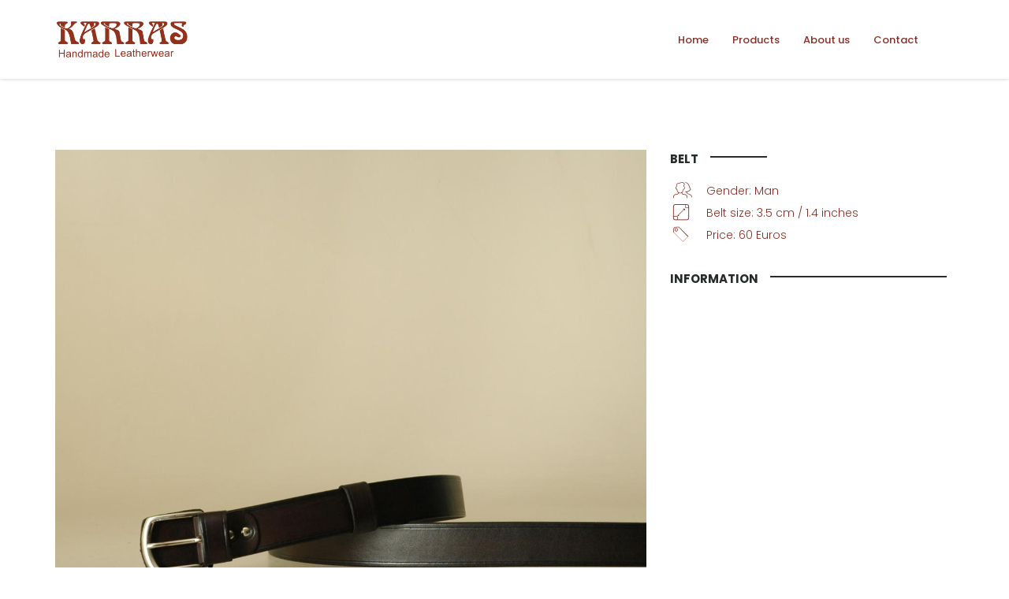

--- FILE ---
content_type: text/html; charset=UTF-8
request_url: https://karrasleather.com/belt-0
body_size: 3525
content:
<!DOCTYPE html>
<!--[if lt IE 10]> <html  lang="en" class="iex"> <![endif]-->
<!--[if (gt IE 10)|!(IE)]><!-->
<html lang="en">
<!--<![endif]-->
<head>
    <noscript>
      <style>#preloader { display: none }</style>
    </noscript>
    <meta charset="utf-8" />
<meta name="Generator" content="Drupal 8 (https://www.drupal.org)" />
<meta name="MobileOptimized" content="width" />
<meta name="HandheldFriendly" content="true" />
<meta name="viewport" content="width=device-width, initial-scale=1.0" />
<link rel="canonical" href="https://karrasleather.com/belt-0" />
<link rel="shortlink" href="https://karrasleather.com/node/366" />
<link rel="revision" href="https://karrasleather.com/belt-0" />

    <title>Belt | Karras Leather</title>
    <link rel="stylesheet" media="all" href="/core/modules/system/css/components/align.module.css?rvxt7l" />
<link rel="stylesheet" media="all" href="/core/modules/system/css/components/fieldgroup.module.css?rvxt7l" />
<link rel="stylesheet" media="all" href="/core/modules/system/css/components/container-inline.module.css?rvxt7l" />
<link rel="stylesheet" media="all" href="/core/modules/system/css/components/clearfix.module.css?rvxt7l" />
<link rel="stylesheet" media="all" href="/core/modules/system/css/components/details.module.css?rvxt7l" />
<link rel="stylesheet" media="all" href="/core/modules/system/css/components/hidden.module.css?rvxt7l" />
<link rel="stylesheet" media="all" href="/core/modules/system/css/components/item-list.module.css?rvxt7l" />
<link rel="stylesheet" media="all" href="/core/modules/system/css/components/js.module.css?rvxt7l" />
<link rel="stylesheet" media="all" href="/core/modules/system/css/components/nowrap.module.css?rvxt7l" />
<link rel="stylesheet" media="all" href="/core/modules/system/css/components/position-container.module.css?rvxt7l" />
<link rel="stylesheet" media="all" href="/core/modules/system/css/components/progress.module.css?rvxt7l" />
<link rel="stylesheet" media="all" href="/core/modules/system/css/components/reset-appearance.module.css?rvxt7l" />
<link rel="stylesheet" media="all" href="/core/modules/system/css/components/resize.module.css?rvxt7l" />
<link rel="stylesheet" media="all" href="/core/modules/system/css/components/sticky-header.module.css?rvxt7l" />
<link rel="stylesheet" media="all" href="/core/modules/system/css/components/system-status-counter.css?rvxt7l" />
<link rel="stylesheet" media="all" href="/core/modules/system/css/components/system-status-report-counters.css?rvxt7l" />
<link rel="stylesheet" media="all" href="/core/modules/system/css/components/system-status-report-general-info.css?rvxt7l" />
<link rel="stylesheet" media="all" href="/core/modules/system/css/components/tablesort.module.css?rvxt7l" />
<link rel="stylesheet" media="all" href="/core/modules/system/css/components/tree-child.module.css?rvxt7l" />
<link rel="stylesheet" media="all" href="/modules/contrib/colorbox/styles/default/colorbox_style.css?rvxt7l" />
<link rel="stylesheet" media="all" href="https://cdn.jsdelivr.net/npm/bootstrap@3.4.0/dist/css/bootstrap.css" />
<link rel="stylesheet" media="all" href="/themes/contrib/bootstrap/css/3.4.0/overrides.min.css?rvxt7l" />
<link rel="stylesheet" media="all" href="/themes/custom/subboot/rip/plugins/bootstrap/css/bootstrap.css?rvxt7l" />
<link rel="stylesheet" media="all" href="/themes/custom/subboot/rip/style.css?rvxt7l" />
<link rel="stylesheet" media="all" href="/themes/custom/subboot/rip/css/content-box.css?rvxt7l" />
<link rel="stylesheet" media="all" href="/themes/custom/subboot/rip/css/image-box.css?rvxt7l" />
<link rel="stylesheet" media="all" href="/themes/custom/subboot/rip/css/animations.css?rvxt7l" />
<link rel="stylesheet" media="all" href="/themes/custom/subboot/rip/plugins/jquery.bootgrid.css?rvxt7l" />
<link rel="stylesheet" media="all" href="/themes/custom/subboot/rip/css/components.css?rvxt7l" />
<link rel="stylesheet" media="all" href="/themes/custom/subboot/rip/plugins/flexslider/flexslider.css?rvxt7l" />
<link rel="stylesheet" media="all" href="/themes/custom/subboot/rip/plugins/magnific-popup.css?rvxt7l" />
<link rel="stylesheet" media="all" href="/themes/custom/subboot/rip/plugins/jquery.flipster.min.css?rvxt7l" />
<link rel="stylesheet" media="all" href="/themes/custom/subboot/rip/plugins/php/contact-form.css?rvxt7l" />
<link rel="stylesheet" media="all" href="/themes/custom/subboot/rip/plugins/social.stream.css?rvxt7l" />
<link rel="stylesheet" media="all" href="/themes/custom/subboot/rip/skin.css?rvxt7l" />
<link rel="stylesheet" media="all" href="/themes/custom/subboot/rip/plugins/iconsmind/line-icons.css?rvxt7l" />
<link rel="stylesheet" media="all" href="/themes/custom/subboot/rip/css/update.css?rvxt7l" />
<link rel="stylesheet" media="all" href="/themes/custom/subboot/rip/overrides.css?rvxt7l" />

    
<!--[if lte IE 8]>
<script src="/core/assets/vendor/html5shiv/html5shiv.min.js?v=3.7.3"></script>
<![endif]-->

        </head>
<body >
    <div id="preloader"></div>
    <a href="#main-content" class="visually-hidden focusable">
      Skip to main content
    </a>
    
      <div class="dialog-off-canvas-main-canvas" data-off-canvas-main-canvas>
    

  


      <header class="fixed-top scroll-change" data-menu-anima="fade-in">
    <div class="navbar navbar-default mega-menu-fullwidth navbar-fixed-top" role="navigation">
        <div class="navbar navbar-main">
            <div class="container">
                                        

		<div  class="navbar-header minimal-logo-default">
		 
		<button type="button" class="navbar-toggle">
	        <i class="fa fa-bars"></i>
	    </button>
	    <a class="navbar-brand" href="/"><img src="/sites/default/files/logo3_0.png" alt="Karras Leather" /> </a>
	</div> 


                                <div class="collapse navbar-collapse">
                    <div class="nav navbar-nav navbar-right minimal-header-classic-transparent">
                                                        <div  class="nav navbar-nav minimal-menu-main">
  
  
                          <ul  class="nav navbar-nav">
                        <li class="dropdown">
                  <a href="/home">Home</a>
                      </li>
                      <li class="dropdown">
                  <a href="/search">Products</a>
                      </li>
                      <li class="dropdown">
                              <a href="/about-us" class="dropdown-toggle" data-toggle="dropdown" role="button">About us <span class="caret"></span></a>
           
          
                                        <ul class="dropdown-menu">
                        <li>
                  <a href="/about-us">About us (EN)</a>
                      </li>
                      <li>
                  <a href="/about-us-de">About us (DE)</a>
                      </li>
                      <li>
                  <a href="/about-us-fr">About us (FR)</a>
                      </li>
                      <li>
                  <a href="/about-us-ru">About us (RU)</a>
                      </li>
                      <li>
                  <a href="/about-us-gr">About us (GR)</a>
                      </li>
          
    </ul>
  
              </li>
                      <li class="dropdown">
                  <a href="/contacts-us">Contact</a>
                      </li>
          
    </ul>
  

  </div>

                                                                                	<div  class="btn-group navbar-left navbar-social">
		
			    
	    	      
	    	</div>


                                            </div>
                </div>
            </div>
        </div>
    </div>
</header>


  
    

            <div class="section-empty">
        <div class="container content">
          
                
	<div class="row">
	    <div class="col-md-8">
	        <div class="flexslider slider white nav-inner">
	            <ul class="slides">
										    					    					    <li>
					        <a class="img-box colorbox cboxElement" href="/sites/default/files/2019-11/DSC_6714.jpg" data-colorbox-gallery="colorbox-gallery">
					            <img src="https://karrasleather.com/sites/default/files/styles/image_600x500/public/2019-11/DSC_6714.jpg?itok=ZYwWhqkz" alt="Belt">
					        </a>
					    </li>   
						            </ul>
	        </div>
	    </div>
	    <div class="col-md-4 portfolio-details">
            <div class="title-base text-left">
              <hr />
              <h2>Belt</h2>
          </div>
	        <ul class="fa-ul ">
            <li><i class="fa-li im-malefemale"></i>Gender: Man</li>                        <li><i class="fa-li im-resize"></i>Belt size: 3.5 cm / 1.4 inches</li>                                                                        <li><i class="fa-li im-tag"></i>Price: 60 Euros</li>	        </ul>
	        <hr class="space s" />

          <div>
              <div class="title-base text-left">
                <hr />
                <h2>INFORMATION</h2>
              </div>
            </div>
            <div>
              
              <hr class="space m" />
          </div>


      </div>
	</div>
	<hr class="space m" />
	<hr class="space" />
	<div class="row porfolio-bar">
	    <div class="col-md-6">
		    <div class="icon-box" data-anima="scale-up" data-trigger="hover">
		                        <i class="fa fa-arrow-left text-m"></i>
		                        <label class="text-s"><a href="/wallet-04">PREVIOUS</a></label>
		                    </div>
		</div>
		<div class="col-md-6 text-right">
		     <div class="icon-box icon-box-right" style="float:right" data-anima="scale-up" data-trigger="hover">
		                        <label class="text-s"><a href="/hook-48">NEXT</a></label>
		                        <i class="fa fa-arrow-right text-m"></i>
		                    </div>
		</div>
	</div>



        </div>
      </div>
        <footer class="footer-base">
    <div class="content">
        <div class="container">
            <div class="row">
                                        	<div  class="col-md-4 footer-left">
		
			    <h4>ABOUT US</h4>
        <hr class="e" />
        <hr class="space s" />
	    	    
	    	      <hr class="space s" /><p>A handmade leather bag bearing the “KARRAS” name is the result of 40 years of work based on the Italian art of leather elaboration.</p>

	    	</div>


                                                        	<div  class="col-md-4 footer-left">
		
			    <h4>Contact Info</h4>
        <hr class="e" />
        <hr class="space s" />
	    	    
	    	      <ul class="fa-ul"><li>12 Miaouli st., Psiri, Athens, Greece</li>
	<li>karrascrafts@gmail.com</li>
	<li>(+30) 2103249060</li>
</ul><!--
<div class="btn-group navbar-social">
<div class="btn-group social-group">&nbsp;</div>
</div>
-->
	    	</div>


                                                        	<div  class="col-md-4">
		
			    <h4>Menu</h4>
        <hr class="e" />
        <hr class="space s" />
	    	    
	    	      <div class="row">
<div class="col-md-12">
<ul class="fa-ul"><li><a href="/">Home</a></li>
	<li><a href="/products">Products</a></li>
	<li><a href="/about-us">About us</a></li>
	<li><a href="/contact-us">Contact</a></li>
</ul></div>

</div>

	    	</div>


                            </div>
        </div>
                <div class="copy-row">
            <div class="copy-text">
                © 2019 karrasleather.com
            </div>
        </div>
            </div>
</footer>


  





  </div>

    
    <!--Scripts-->
    <script type="application/json" data-drupal-selector="drupal-settings-json">{"path":{"baseUrl":"\/","scriptPath":null,"pathPrefix":"","currentPath":"node\/366","currentPathIsAdmin":false,"isFront":false,"currentLanguage":"en"},"pluralDelimiter":"\u0003","ajaxPageState":{"libraries":"bootstrap\/popover,bootstrap\/tooltip,colorbox\/default,colorbox_load\/colorbox_load,core\/html5shiv,ng_lightbox\/ng_lightbox,statistics\/drupal.statistics,subboot\/subboot-lib,system\/base","theme":"subboot","theme_token":null},"ajaxTrustedUrl":[],"colorbox":{"opacity":"0.85","current":"{current} of {total}","previous":"\u00ab Prev","next":"Next \u00bb","close":"Close","maxWidth":"98%","maxHeight":"98%","fixed":true,"mobiledetect":true,"mobiledevicewidth":"480px"},"bootstrap":{"forms_has_error_value_toggle":1,"modal_animation":1,"modal_backdrop":"true","modal_focus_input":1,"modal_keyboard":1,"modal_select_text":1,"modal_show":1,"modal_size":"","popover_enabled":1,"popover_animation":1,"popover_auto_close":1,"popover_container":"body","popover_content":"","popover_delay":"0","popover_html":0,"popover_placement":"right","popover_selector":"","popover_title":"","popover_trigger":"click","popover_trigger_autoclose":1,"tooltip_enabled":1,"tooltip_animation":1,"tooltip_container":"body","tooltip_delay":"0","tooltip_html":0,"tooltip_placement":"auto left","tooltip_selector":"","tooltip_trigger":"hover"},"statistics":{"data":{"nid":"366"},"url":"\/core\/modules\/statistics\/statistics.php"},"user":{"uid":0,"permissionsHash":"37db20f831d80a40d5a607b4d7d69a756ab00ca916c89ff73c92d89dadd2607b"}}</script>
<script src="/core/assets/vendor/domready/ready.min.js?v=1.0.8"></script>
<script src="/core/assets/vendor/jquery/jquery.min.js?v=3.2.1"></script>
<script src="/core/assets/vendor/underscore/underscore-min.js?v=1.8.3"></script>
<script src="/core/assets/vendor/jquery/jquery-extend-3.4.0.js?v=3.2.1"></script>
<script src="/core/assets/vendor/jquery-once/jquery.once.min.js?v=2.2.0"></script>
<script src="/core/misc/drupalSettingsLoader.js?v=8.7.3"></script>
<script src="/core/misc/drupal.js?v=8.7.3"></script>
<script src="/core/misc/drupal.init.js?v=8.7.3"></script>
<script src="/libraries/colorbox/jquery.colorbox-min.js?v=8.7.3"></script>
<script src="/modules/contrib/colorbox/js/colorbox.js?v=8.7.3"></script>
<script src="/modules/contrib/colorbox/styles/default/colorbox_style.js?v=8.7.3"></script>
<script src="/core/misc/progress.js?v=8.7.3"></script>
<script src="/themes/contrib/bootstrap/js/misc/progress.js?rvxt7l"></script>
<script src="/core/misc/ajax.js?v=8.7.3"></script>
<script src="/themes/contrib/bootstrap/js/misc/ajax.js?rvxt7l"></script>
<script src="/modules/contrib/colorbox_load/js/colorbox_load.js?rvxt7l"></script>
<script src="https://cdn.jsdelivr.net/npm/bootstrap@3.4.0/dist/js/bootstrap.js"></script>
<script src="/themes/contrib/bootstrap/js/drupal.bootstrap.js?rvxt7l"></script>
<script src="/themes/contrib/bootstrap/js/attributes.js?rvxt7l"></script>
<script src="/themes/contrib/bootstrap/js/theme.js?rvxt7l"></script>
<script src="/themes/contrib/bootstrap/js/popover.js?rvxt7l"></script>
<script src="/themes/contrib/bootstrap/js/tooltip.js?rvxt7l"></script>
<script src="/core/modules/statistics/statistics.js?v=8.7.3"></script>
<script src="/themes/custom/subboot/rip/plugins/jquery.min.2.1.4.js?v=8.7.3"></script>
<script src="/themes/custom/subboot/rip/script.js?v=8.7.3"></script>
<script src="/themes/custom/subboot/rip/plugins/metismenu.jquery.min.js?v=8.7.3"></script>
<script src="/themes/custom/subboot/rip/plugins/bootstrap/js/bootstrap.min.js?v=8.7.3"></script>
<script src="/themes/custom/subboot/rip/plugins/jquery.twbsPagination.min.js?v=8.7.3"></script>
<script src="/themes/custom/subboot/rip/plugins/imagesloaded.min.js?v=8.7.3"></script>
<script src="/themes/custom/subboot/rip/plugins/parallax.min.js?v=8.7.3"></script>
<script src="/themes/custom/subboot/rip/plugins/flexslider/jquery.flexslider-min.js?v=8.7.3"></script>
<script src="/themes/custom/subboot/rip/plugins/jquery.progress-counter.js?v=8.7.3"></script>
<script src="/themes/custom/subboot/rip/plugins/jquery.spritely.min.js?v=8.7.3"></script>
<script src="/themes/custom/subboot/rip/plugins/jquery.tab-accordion.js?v=8.7.3"></script>
<script src="/themes/custom/subboot/rip/plugins/bootstrap/js/bootstrap.popover.min.js?v=8.7.3"></script>
<script src="/themes/custom/subboot/rip/plugins/jquery.magnific-popup.min.js?v=8.7.3"></script>
<script src="/themes/custom/subboot/rip/plugins/jquery.flipster.min.js?v=8.7.3"></script>
<script src="/themes/custom/subboot/rip/plugins/jquery.bootgrid.min.js?v=8.7.3"></script>
<script src="/themes/custom/subboot/rip/plugins/social.stream.min.js?v=8.7.3"></script>
<script src="/themes/custom/subboot/rip/plugins/jquery.slimscroll.min.js?v=8.7.3"></script>
<script src="/themes/custom/subboot/rip/plugins/google.maps.min.js?v=8.7.3"></script>
<script src="https://maps.googleapis.com/maps/api/js?key=AIzaSyBgxenYq2JCn4-xIGt5RAg3okFC4A0Aqms"></script>

</body>
</html>


--- FILE ---
content_type: text/css
request_url: https://karrasleather.com/themes/custom/subboot/rip/style.css?rvxt7l
body_size: 22253
content:
/*
Template Name: Minimal
Template URI: http://templates.framework-y.com/minimal/demo-main/index.html
Author: Federico Schiocchet - Pixor
Author URI: http://www.pixor.it/
*/

/*
------------------------------------------------------------------
Table of contents

1. Global styles  [Row 126]
2. Headers \ Menus [Row 427]
3. Side menus [Row 1611]
4. Footer [Row 2189]
5. Titles [Row 2388]
6. Templates [Row 2790]
7. Components [Row 2991]
8. Thypography [Row 4226]
9. Sections [Row 4556]
10. Skin white [Row 4806]
11. Mobile / responsive [Row 4900]
12. IE < 10 [Row 5803]
-------------------------------------------------------------------

==============================
GLOBAL STYLE
==============================
*/

body, .adv-img p, .caption-bottom p, .adv-circle .caption p, .advs-box p, .list-blog p {
  font-family: "Roboto",Helvetica,Arial,sans-serif;
  font-size: 13px;
  line-height: 1.42857143;
  color: #4C4C4C;
}

.mi-menu ul li > a:before, .sidebar-nav .panel-item > span:before, .bs-menu li:hover > a, .bs-menu li.active > a, i.icon, .block-infos .bd-day {
  color: #337AB7;
}

#preloader {
  position: fixed;
  top: 0;
  left: 0;
  right: 0;
  bottom: 0;
  background-color: #fff;
  z-index: 99995;
}

#preloader:after {
  content: '';
  width: 200px;
  height: 200px;
  position: absolute;
  left: 50%;
  top: 50%;
  background-image: url(images/assets/loader.gif);
  background-repeat: no-repeat;
  background-position: center;
  margin: -100px 0 0 -100px;
  z-index: 999999999999;
}

.scroll-top-mobile {
  position: fixed;
  background: #fff;
  width: 50px;
  height: 50px;
  z-index: 495;
  right: 10px;
  bottom: 10px;
  text-align: center;
  bottom: 10px;
  cursor: pointer;
  padding: 15px 0;
  visibility: hidden;
  opacity: 0;
}

.scroll-top-mobile.show {
  visibility: visible;
}

.google-map {
  background: rgba(0,0,0,0.1);
  height: 350px;
}

.header-video, .section-slide, .header-title:after {
  background-color: #1D1D1D;
  background-size: 10px;
}

.error404 header.menu-transparent.bg-transparent .navbar {
  background: #565656 !important;
}

.footer-parallax-container .header-title:after {
  background: none;
}

.bs-callout.bs-callout-danger {
  border-left-color: #ce4844;
  padding: 5px 15px;
}

.bs-callout-danger h5 {
  color: #ce4844;
}

.abs-image {
  position: absolute;
  max-width: none;
}

.row > div:first-child:not(.hc_image_cnt) > .abs-image, .row > div:first-child > .row > .hc_image_cnt > .abs-image {
  right: 0;
}

.row > div:last-child:not(.hc_image_cnt) > .abs-image, .row > div:last-child > .row > .hc_image_cnt > .abs-image {
  left: 0;
}

.table .table {
  background-color: rgba(0,0,0,0);
}

.bg-white, .bg-white.section-two-blocks > .row > div:last-child {
  background-color: #FFF !important;
}

.text-center th {
  text-align: center;
}

[href='#'].img-box:not(.adv-circle):hover img, [href=''].img-box:not(.adv-circle):hover img, .img-box:not([href]):hover img {
  opacity: 1 !important;
}

[href='#'].img-box:not(.adv-circle):before, [href=''].img-box:not(.adv-circle):before, .img-box:not([href]):before {
  display: none;
}

.hc-post-preview-button {
  display: none;
}

.grid-table {
  width: 100%;
  table-layout: fixed;
  text-align: center;
}

.grid-table td {
  padding: 25px;
}

.grid-table td > div {
  padding-left: 0;
  padding-right: 0;
}

.grid-table.full-border-table {
  border: 1px solid #D2D2D2;
}

.border-table td {
  border: 1px solid #D2D2D2;
}

.border-table tr:first-child td {
  border-top: none;
}

.border-table tr:last-child td {
  border-bottom: none;
}

.border-table tr td:first-child {
  border-left: none;
}

.border-table tr td:last-child {
  border-right: none;
}

.niche-box-blog p.excerpt, .advs-box-side-img p {
  margin: 20px 0;
  text-align: left;
}

.wysiwyg-editor p {
  margin: 0 0 15px 0;
  min-height: 15px;
}

.wysiwyg-editor > ul, .wysiwyg-editor > ol {
  margin-bottom: 15px;
  margin-top: 15px;
}

.wysiwyg-editor ol, .wysiwyg-editor ul {
  white-space: normal;
}

.wysiwyg-editor ul > br, .wysiwyg-editor ol > br {
  display: none;
}

.tag-row {
  overflow: hidden;
  white-space: nowrap;
  text-overflow: ellipsis;
}

.tag-row span {
  margin: 0 15px 0 0;
  color: #9C9C9C;
  white-space: nowrap;
  overflow: hidden;
  text-overflow: clip;
  border-right: 1px solid #CCC;
  padding-right: 16px;
}

.tag-row a {
  color: #9C9C9C;
}

.tag-row span:last-child {
  border-right: 0;
  margin-right: 0;
  padding-right: 0;
  margin-right: 0;
}

.tag-row span > span {
  display: block;
  margin: 5px 0;
  padding-right: 25px;
  font-weight: 400;
}

.tag-row i {
  padding-right: 10px;
  color: #919191;
}

.tag-row.cat {
  text-transform: uppercase;
  margin: 5px 0 10px 0;
}

.tag-row .tag-col {
  float: left;
  width: 50%;
  margin: 0;
  padding-right: 5px;
  font-weight: 600;
}

.tag-row > div {
  padding: 5px 0;
}

.tag-row.icon-row {
  position: relative;
}

.tag-row.icon-row span {
  border-right: none;
}

.tag-row.icon-row span:after {
  position: relative;
  content: "/";
  color: rgba(210, 210, 210, 0.5);
  right: -16px;
}

.tag-row.icon-row-square span:after {
  content: "\f04d";
}

.tag-row.icon-row span:last-child:after {
  display: none;
}

.overflow-visble {
  overflow: visible !important;
}

img {
  max-width: 100%;
}

.visible-xs.hidden-sm {
  display: block !important;
}

.form-control:focus {
  border-color: #9C9C9C;
  box-shadow: none;
}

.clear {
  clear: both;
  width: 100%;
}

.bg-color {
  background-color: #337ab7;
}

.bg-cover {
  background-repeat: no-repeat;
  background-position: center center;
  background-size: cover;
}

.text-color {
  color: #337ab7;
}

.container .container {
  padding-left: 0;
  padding-right: 0;
}

.opacity-show {
  opacity: 1 !important;
}

.container.content, .section-empty > .content, .section-bg-image > .content, .section-bg-video > .content, .section-bg-animation > .content, .section-slider > .content {
  padding-top: 25px;
  padding-bottom: 25px;
}

div.content {
  padding-left: 15px;
  padding-right: 15px;
}

div.content > *:first-child {
  margin-top: 0;
}

a {
  cursor: pointer;
  outline: none;
}

a[data-toggle], a[data-anima] {
  display: inline-block;
}

.text-xs {
  font-size: 11px !important;
  line-height: 11px;
}

.text-s {
  font-size: 13px !important;
  line-height: 18px;
}

.text-m {
  font-size: 18px !important;
  line-height: 25px;
}

.text-l {
  font-size: 27px !important;
  line-height: 31px;
}

.text-xl {
  font-size: 50px !important;
  line-height: 50px;
}

.text-xxl {
  font-size: 110px !important;
  line-height: 110px;
}

.col-center {
  float: none !important;
  margin-left: auto !important;
  margin-right: auto !important;
  clear: both;
}

.fixed-bottom-area {
  position: fixed;
  text-align: center;
  bottom: 0;
  left: 0;
  right: 0;
  width: 100%;
  padding: 25px;
  background-color: rgba(0,0,0,0.42);
}

.box-middle-container {
  padding-top: 0 !important;
  padding-bottom: 0 !important;
}

.row.box-middle {
  margin-left: 0;
  margin-right: 0;
}

.no-margins, .no-margins .content {
  margin: 0 !important;
}

.no-paddings, .no-paddings .content {
  padding: 0 !important;
}

.no-paddings-x {
  padding-left: 0 !important;
  padding-right: 0 !important;
}

.no-paddings-y, .no-paddings-y .content {
  padding-top: 0 !important;
  padding-bottom: 0 !important;
}

@media (min-width:994px) {
  .no-padding-bottom, .no-padding-bottom .content {
    padding-bottom: 0 !important;
  }
}


div > p:last-child {
  margin-bottom: 0;
}
/*
==============================
LAYOUT
==============================
*/
.boxed-layout .navbar-fixed-top, .boxed-layout .navbar-fixed-top, .boxed-layout header, .boxed-layout .parallax-mirror, .boxed-layout .content-parallax, .boxed-layout footer,
.boxed-layout [class*="header-"], .boxed-layout #fullpage-main, .boxed-layout .container {
  max-width: 1200px;
  margin: 0 auto;
}

.boxed-layout.side-menu-container .container {
  max-width: 100%;
}

.boxed-layout .parallax-mirror {
  left: 50% !important;
  right: auto !important;
  transform: translateX(-50%) !important;
}

.boxed-layout .content-parallax {
  box-shadow: 0 0 2px rgba(0, 0, 0, 0.22);
}

body.boxed-layout {
  background: #efefef;
}

.boxed-layout .overlay-content .section-empty:not(.section-bg-color) {
  background: #fff !important;
}

/*
==============================
HEADER MENU
==============================
*/
header {
  line-height: 1.42857143;
  z-index: 495;
}

header form.navbar-form {
  margin: 0 0 0 0;
}

.shop-menu-cnt > i {
  font-size: 18px;
  line-height: 50px;
  cursor: pointer;
}

.shop-menu-cnt:hover .shop-menu {
  display: block;
  visibility: visible;
  opacity: 1;
}

.shop-menu-cnt .shop-menu {
  z-index: 90;
  position: absolute;
  top: 50px;
  right: -16px;
  width: 320px;
  text-align: center;
  background-color: #fff;
  transition: all .4s ease;
  box-shadow: 0 2px 5px rgba(0, 0, 0, 0.3);
  opacity: 0;
  visibility: hidden;
}

.shop-cart li {
  cursor: pointer;
}

.shop-cart li img {
  width: 65px;
  height: 40px;
  margin: 0;
  float: left;
}

.shop-cart .cart-item .cart-content {
  padding-left: 100px;
  text-align: left;
}

.shop-menu-cnt .cart-total {
  display: block;
  text-align: left;
  padding: 8px 16px;
  margin: 0;
  overflow: hidden;
  font-size: 14px;
}

.shop-cart {
  list-style: none;
  padding: 0;
  margin: 0;
}

.shop-cart .cart-item {
  height: 70px;
  padding: 15px;
  transition: all .3s;
}

.shop-cart .cart-item:hover {
  background: none;
  padding-left: 20px;
}

.shop-menu .cart-buttons {
  text-align: left;
  padding: 15px;
}

.shop-menu-cnt .cart-count {
  background-color: #000;
  top: 50%;
  margin-top: -5px;
  right: -11px;
  width: 20px;
  height: 20px;
  display: block;
  position: absolute;
  z-index: 95;
  font-size: 11px;
  line-height: 17px;
  text-align: center;
  border-radius: 50%;
  color: #fff;
  font-weight: 600;
}

.shop-menu-empty .shop-menu, .wc-backward {
  display: none !important;
}

.nav li:hover > ul, .nav li:hover > .mega-menu, .side-menu li:hover .panel, .side-menu li .panel:hover {
  display: block;
}

header .btn-default, header .btn, header .anima-button.circle-button, header .input-group .btn:not(.btn-border) {
  background-color: #FAFAFA;
  color: #797979;
}

header .btn-default:hover, header .circle-button:hover {
  border-color: #D2D2D2;
  background-color: #e6e6e6;
}

.navbar-default .navbar-nav > li > a, .mega-menu h5 {
  color: #444;
}

header .navbar-right > * {
  float: left;
}

header .navbar-right > *:not(li) {
  padding-right: 15px;
  padding-left: 15px;
}

header .navbar-right > .lan-menu {
  padding-right: 0;
}

header.hamburger-header {
  width: auto;
}

.navbar-brand img {
  transition: all .3s;
  max-height: 100%;
}

.navbar.navbar-inner {
  min-height: inherit;
}

.navbar-brand.scroll-show.showed {
  display: table-cell !important;
}

.navbar-brand .logo-retina, .brand .logo-retina, .logo-retina {
  display: none !important;
}

@media (-webkit-min-device-pixel-ratio: 2) and (min-width: 994px), (min-resolution: 192dpi) and (min-width: 994px) {
  .navbar-brand .logo-retina, .brand .logo-retina, .logo-retina {
    display: block !important;
  }

  .navbar-brand .logo-default, .brand .logo-default, .logo-default {
    display: none !important;
  }
}

.navbar-default .navbar-nav > li > a .caret {
  margin-left: 5px;
}

.navbar-inner .navbar-toggle {
  max-width: 100%;
}

.navbar-right ul ul ul.dropdown-menu {
  left: 100%;
}

.wide-area .container {
  width: 100% !important;
}

header .custom-area {
  padding: 0 15px;
}

header .input-group input, header .btn-default {
  border-color: #EAEAEA;
}

header .input-group input:focus, header .btn-default:focus {
  border-color: #EAEAEA;
}

.navbar-right img {
  max-height: 41px;
  margin: 5px auto;
}

.input-group button {
  color: #444;
  font-weight: 400;
  font-size: 13px;
}

header .social-group a i.fa {
  padding: 5px 8px;
  margin-top: 3px;
  width: 30px;
  height: 30px;
  line-height: 22px;
  text-align: center;
  color: #505050;
}

.dropdown-menu .fa-ul .divider {
  margin: 10px 0 10px -27px;
  opacity: 1 !important;
  background-color: rgba(138, 138, 138, 0.15) !important;
}

header > .navbar {
  margin-bottom: 0;
  border: none;
  border-bottom: 1px solid #E4E4E4;
  transform: translate3d(0px, 0px, 0px);
}

.nav.inner > li {
  float: left;
}

.nav.inner > li > a {
  color: #444;
  cursor: pointer;
}

.nav.inner > li > a:focus {
  background: none;
}

.nav.inner li:hover {
  background: none;
}

.nav.inner, .navbar-inner .navbar-toggle {
  border: 1px solid rgba(0,0,0,0.15);
  border-radius: 3px;
  margin: 5px 0;
  float: none;
}

.navbar-inner .navbar-toggle {
  padding: 5px 10px;
  color: #696969;
  cursor: pointer;
  text-align: left;
}

.navbar-inner .navbar-toggle:hover {
  background-color: #EEE;
}

.navbar-inner .navbar-toggle span {
  font-size: 13px;
  margin: 0 15px;
  line-height: 28px;
}

.navbar-inner .navbar-toggle i {
  font-size: 14px;
  margin-top: 3px;
}

.navbar-inner .navbar-collapse {
  padding: 0;
}

.navbar-inner .navbar-toggle i:last-child, .navbar-header .hamburger-button {
  float: right;
}

.navbar-inner li > a > i.fa {
  margin-right: 0;
}

.nav.inner > li > a:hover, .nav.inner:not(.ms-rounded) > li.active, .nav.inner.ms-rounded > li.active a {
  background-color: #FDFDFD;
}

.nav.ms-minimal, .nav.ms-minimal li:hover, .navbar-default .navbar-nav.ms-minimal > .open > a, .navbar-default .navbar-nav.ms-minimal > .open > a:hover, .navbar-default.ms-minimal .navbar-nav > .open > a:focus {
  background: none !important;
  border: none;
}

.nav.inner.ms-rounded {
  background: none !important;
  border: none;
  margin: -5px 0;
}

.nav.inner.ms-rounded li a {
  line-height: 10px;
  padding: 10px 15px;
  border: 1px solid #9C9C9C;
  border-radius: 35px;
  margin-right: 10px;
  cursor: pointer;
  font-size: 12px;
  letter-spacing: .5px;
  color: #585858;
  font-weight: 600;
}

.nav.inner.ms-rounded.over > li {
  padding-bottom: 15px;
}

.nav.inner.ms-rounded .dropdown-menu li, .nav.inner .dropdown-menu li a {
  border: none;
  border-radius: 0;
  margin-right: 0;
}

.nav.inner.ms-rounded .dropdown-menu li a {
  padding: 3px 20px;
  line-height: 1.42857143;
}

.nav.inner.ms-rounded .dropdown-menu {
  border-radius: 10px;
  padding-top: 8px;
  padding-bottom: 8px;
}


.bg-menu {
  background-repeat: no-repeat;
  background-position: bottom right;
}

.navbar-brand.center {
  text-align: center;
  width: 100%;
  width: calc(100% - 30px);
}

.navbar-brand.center > img {
  display: inline-block;
}

.scroll-show, .scroll-hide.hidden {
  display: none !important;
}

.scroll-show.showed {
  display: block !important;
}

.nav-center .scroll-show.showed {
  display: inline-block !important;
}

.navbar-main.navbar-middle li.scroll-show.showed {
  display: inline-block !important;
}

.navbar-main.navbar-middle ul.nav {
  text-align: center;
  float: none;
}

.navbar-main.navbar-middle .navbar-header {
  display: none;
}

.navbar-main.navbar-middle ul.nav > li {
  float: none;
  display: inline-block;
}

.navbar-middle .navbar-brand.center {
  height: auto;
  margin: 15px 0;
  display: block;
}

.navbar-middle .navbar-collapse {
  position: relative;
}

.navbar-middle .navbar-right {
  position: absolute;
  right: 0;
  top: 0;
}

header.menu-top-logo:not(.scroll-css) .navbar-main.navbar-middle ul.navbar-nav {
  margin-left: 0 !important;
}

.full-width-menu {
  border-bottom: 1px solid rgba(0,0,0,0.15);
  background-color: #FFFFFF;
}

.full-width-menu .nav {
  border: none;
  border-radius: 0;
  margin: 0;
  float: none;
}

.full-width-menu .nav.inner > li > a i.caret, .full-width-menu .dropdown-menu li a i.caret, .full-width-menu .nav.inner .dropdown-menu > li > a, .full-width-menu .nav.inner .dropdown-menu > li > a:hover {
  color: #696969 !important;
}

div.full-width-menu .inner .dropdown-submenu:hover > a:after, div.full-width-menu .inner .dropdown-submenu > a:after {
  border-left-color: #696969 !important;
}



.full-width-menu .dropdown-submenu:hover > a:after {
  border-left-color: inherit !important;
}

.fixed-top {
  height: 52px;
}

.navbar-nav li:hover, .subline-bar li:hover, .sidebar-nav ul a:hover, .panel-item > span:hover, .sidebar-nav .panel-item > span:hover, .bg-transparent li.active {
  color: #171717;
  background: rgba(199,199,199,0.08);
  border-radius: 2px;
}

.bg-transparent li.active, .bg-transparent li:hover {
  background: rgba(199,199,199,0.05);
}

.subline-bar li:hover {
  background: rgba(222,221,221,0.5);
  border-radius: 0;
}

.navbar-brand {
  margin-right: 15px;
}

.dropdown-submenu {
  position: relative;
}

.dropdown-submenu > .dropdown-menu {
  top: 0;
  left: 100%;
  margin-top: 0;
  box-shadow: 5px 4px 7px rgba(0,0,0,0.1);
  border-top-left-radius: 0;
  border-bottom-left-radius: 0;
}

header .dropdown-submenu > .dropdown-menu {
  top: -1px;
}

.dropdown-submenu:hover > .dropdown-menu {
  display: block;
}

.dropdown-submenu > a:after {
  display: block;
  content: " ";
  float: right;
  width: 0;
  height: 0;
  border-color: rgba(0,0,0,0);
  border-style: solid;
  border-width: 5px 0 5px 5px;
  border-left-color: #ccc;
  margin-top: 5px;
  margin-right: -5px;
}

.dropdown-submenu:hover > a:after {
  border-left-color: #7E7E7E;
}

.dropdown-submenu.pull-left {
  float: none;
}

.dropdown-submenu.pull-left > .dropdown-menu {
  left: -100%;
  margin-left: 10px;
  -webkit-border-radius: 6px 0 6px 6px;
  -moz-border-radius: 6px 0 6px 6px;
  border-radius: 6px 0 6px 6px;
}

.search-box-menu {
  display: inline-block;
}

.search-box input[type="text"] {
  width: 100% !important;
  max-width: 1140px;
  margin: auto;
  border-color: #EAEAEA;
  background-color: white;
  display: block;
}

.search-box input[type="submit"] {
  position: absolute;
  right: 0;
  top: 50%;
  width: auto;
}

.search-box {
  position: absolute;
  z-index: 95;
  background-color: rgb(248,248,248);
  display: none;
  margin: 42px 0 0 0;
  padding: 10px;
  border: 1px solid #ECECEC;
  left: 0;
  right: 0;
  text-align: center;
  box-shadow: 0 2px 3px rgba(0,0,0,0.2);
}

.widget #searchsubmit {
  padding: 0 9px;
  color: #fff;
  font-weight: 700;
  background-color: #656565 !important;
  border: none;
  border-radius: 2px;
}

.widget #searchform input[type='text'] {
  background: #fbfbfb;
  border: 1px solid #e8e8e8;
}

.navbar-social {
  margin: 7px 0 0 0;
}

.navbar-social .social-group a {
  margin: 0;
}

.social-group i {
  font-size: 17px;
  display: block !important;
  float: left;
  color: #525252;
  cursor: pointer;
  font-weight: 400 !important;
}

.social-group i.circle, .social-button i.circle {
  color: #585858;
  background: none;
  border: 1px solid #828282;
  margin-right: 2.5px;
  margin-left: 2.5px;
}

.social-group a {
  display: inline-block;
}

.social-group-button {
  display: inline-block;
  position: relative;
}

.social-group-button .social-group i {
  opacity: 0;
  width: 25px;
  height: 25px;
  font-size: 12px;
  padding: 8px 0;
  line-height: 9px !important;
  transition: none;
}

.social-group-button .social-group {
  display: none;
  position: absolute;
  margin-left: 57px;
  z-index: 25;
  top: 50%;
  margin-top: -13px;
  width: 250px;
  text-align: left;
}

.social-group-button.bottom-icons .social-group {
  margin: 30px -125px;
  left: 50%;
  text-align: center;
}

.social-group-button .social-button {
  cursor: pointer;
  position: relative;
}

.social-group-button.social-line .social-group {
  width: 47px;
  left: 50%;
  margin-left: -23.5px;
  margin-top: 35px;
  background-color: white;
  box-shadow: 0px 2px 5px rgba(0, 0, 0, 0.42);
  border-radius: 20px;
  padding: 12px 7px 6px 8px;
  display: none;
}

.social-group-button.social-line .social-group a {
  display: block;
  height: 30px;
}

.social-line .social-group i.circle {
  border-color: #828282 !important;
  color: #585858 !important;
}

.social-line .social-group i.circle:hover {
  border-color: #FFF !important;
  color: #FFF !important;
}

.social-group a:first-child {
  margin-left: 0;
}

.social-group a:last-child {
  margin-right: 0;
}

.social-group a i {
  padding: 10px 12px;
  width: 52px;
  text-align: center;
  font-weight: 400 !important;
}

.social-group i:hover, .minisocial-group i:hover {
  background: rgba(31,31,31,0.05);
}

.social-group .fa:hover {
  color: white;
  background-color: #505050;
  border-radius: 2px;
}

.social-group .circle.fa:hover {
  border-radius: 50%;
  border: 1px solid rgba(255,255,255,0);
}

.social-group .fa-facebook {
  padding: 10px 14px;
}

.social-group .fa-twitter {
  padding: 10px 11px;
}

.social-group [class*="facebook"]:hover, .social-colors [class*="facebook"] {
  background-color: #3B5998;
}

.social-group [class*="twitter"]:hover, .social-colors [class*="twitter"] {
  background-color: #3B8ACA;
}

.social-group [class*="google"]:hover, .social-colors [class*="google"] {
  background-color: #d7473d;
}

.social-group [class*="linkedin"]:hover, .social-colors [class*="linkedin"] {
  background-color: #0077B5;
}

.social-group [class*="youtube"]:hover, .social-colors [class*="youtube"] {
  background-color: #cc181e;
}

.social-group [class*="instagram"]:hover, .social-colors [class*="instagram"] {
  background-color: #464646;
}

.social-colors i:hover {
  opacity: .8;
}

.social-colors i {
  color: #fff;
}

.subline-bar {
  background-color: #F9F9F9;
  position: absolute;
  width: 100%;
  box-shadow: 0 2px 3px rgba(0,0,0,0.21);
  z-index: 495;
}

header.menu-transparent.scroll-css .subline-bar {
  background-color: #F9F9F9 !important;
}

header.menu-transparent {
  height: 0 !important;
  position: absolute;
  left: 0;
  right: 0;
  top: 0;
}

.subline-bar ul {
  margin: 0;
  padding: 0;
  display: none;
}

.subline-bar ul li {
  float: left;
  list-style: none;
  padding: 5px 15px;
  cursor: pointer;
}

.subline-bar a {
  color: #676767;
  font-size: 13px;
  text-decoration: none !important;
}

header.fixed-top .subline-bar {
  position: fixed;
  margin-top: 85px;
}

header.fixed-top.scroll-css .subline-bar {
  margin-top: 50px;
}

.menu-right .subline-bar ul {
  float: right;
}

.navbar-big {
  background-color: #FDFDFD;
  border-bottom: 1px solid rgb(228,228,228);
  margin-bottom: 0;
}

.navbar-big .navbar-nav > .active > a, .navbar-big .navbar-nav > li > a:hover {
  color: #555;
  background-color: #F7F7F7;
}

.navbar-main, .nav.inner {
  background-color: #FFFFFF;
  margin-bottom: 0;
  border: none;
}

.navbar-mini {
  background-color: #f8f8f8;
  color: #7B7B7B;
  font-size: 12px;
  border-bottom: 1px solid rgb(228,228,228);
}

.navbar-mini .navbar-left span:first-child {
  padding-left: 0;
}

.navbar-mini span {
  padding: 0 7px;
}

.navbar-mini span i {
  margin-right: 7px;
}

.navbar-mini hr {
  width: 1px;
  background-color: #BEBEBE;
  margin: 0 0 -2px 0;
  display: inline-block;
  height: 12px;
  padding: 0;
}

.minisocial-group {
  float: right;
}

.minisocial-group i {
  font-size: 15px;
  line-height: 33px !important;
  padding-top: 1px;
  display: block !important;
  float: left;
  color: rgb(183,183,183);
  cursor: pointer;
  border-right: 1px solid #DBDBDB;
  width: 35px;
  text-align: center;
}

i.first {
  border-left: 1px solid rgb(219,219,219);
}

.navbar-mini .navbar-left {
  padding-top: 10px;
}

.navbar-mini .form-control {
  border-radius: 0;
  box-shadow: none;
  border-style: none;
  background: rgb(248,248,248);
}

.navbar-mini .form-control.focus {
  background: rgba(152,152,152,0.11) !important;
}

.navbar-mini .navbar-form {
  float: right;
  padding: 0 15px 0 0;
  margin: 0;
}

.navbar-mini .input-group-btn {
  padding: 0;
}

.input-group-addon i {
  color: #555;
}

.navbar-mini .navbar-form .btn-default {
  border-style: none;
  background: #F7F7F7;
  border-radius: 0;
  border-left: 1px solid rgb(231,231,231);
  border-right: 1px solid #E7E7E7;
  color: #999999;
}

.nav-center, .nav-center ul {
  float: none;
  text-align: center;
}

.nav-center {
  width: 100%;
  max-width: 100%;
}

.nav.nav-center > li {
  float: none;
  display: inline-block;
  margin: 0 -1px;
}

.nav.nav-right > li {
  float: right;
}

.nav-center .dropdown-menu li {
  display: block;
  text-align: left;
}

.navbar-nav.subheader-bootstrap .sub {
  font-size: 11px;
  display: block;
  color: #848484;
  white-space: nowrap;
  overflow: hidden;
  font-weight: 400;
}

.menu-transparent .navbar-nav.subheader-bootstrap .sub {
  color: #E4E4E4;
}

.menu-transparent.scroll-css .navbar-nav.subheader-bootstrap .sub {
  color: #848484;
}

.navbar-nav.subheader-bootstrap li {
  text-align: left;
}

.subtitle-header .navbar-main .navbar-form, .subtitle-header .navbar-main .navbar-social {
  padding: 10px 15px;
}

.subtitle-header .lan-menu li a {
  padding-top: 25px;
  padding-bottom: 25px;
}

.subtitle-header .search-box {
  margin: 52px 0 0 0;
}

.list-a {
  padding: 0;
  margin: 0;
}

.list-a li {
  padding: 5px 0;
  margin: 0;
  list-style: none;
  cursor: pointer;
  background: none !important;
  white-space: nowrap;
}

.list-a li:hover {
  color: black;
}

.list-a li i {
  margin-right: 10px;
  font-size: 15px;
  display: inline-block;
  padding-bottom: 0;
}

.mega-menu .col, .side-menu .panel .col {
  display: table-cell;
  vertical-align: top;
  min-width: 230px;
  padding: 0 25px;
}

.side-menu .panel .col {
  padding: 86px 25px 0 0;
}

.side-menu .panel .col:last-child {
  padding-right: 0;
}

.side-menu .col .fa-li {
  line-height: 33px;
}

.side-menu-center {
  top: 50%;
  transform: translateY(-50%);
  position: relative;
}

.mega-menu {
  min-width: 250px;
  padding: 25px 5px;
}

.mega-menu a {
  color: #636363;
  padding-left: 5px;
  display: block;
  white-space: nowrap;
}

.mega-menu .fa-ul .fa-li, li.panel-item .fa-li {
  color: #694E94;
}

.mega-menu.bg-menu {
  min-width: 400px;
}

.mega-menu .nav-tabs li {
  white-space: nowrap;
  margin-bottom: 0 !important;
  border-radius: 0;
}

.mega-menu h5 {
  margin-top: 5px;
  min-height: 15px;
}

.mega-menu.dropdown-menu {
  overflow: hidden;
}

.mega-menu-fullwidth > li {
  position: static !important;
}

.mega-menu-fullwidth > li.dropdown {
  position: relative !important;
}

.mega-menu-fullwidth > li.dropdown.mega-dropdown {
  position: static !important;
}

.mega-menu-fullwidth, .navbar.mega-menu-fullwidth .container, header .navbar-main > .container {
  position: relative;
}

.mega-menu-fullwidth .mega-dropdown {
  position: static !important;
}

div.mega-menu-fullwidth .mega-dropdown .mega-menu {
  width: 100%;
  width: calc(100% - 30px);
  margin: 0 15px;
}

.wide-area.navbar.mega-menu-fullwidth .mega-dropdown .mega-menu {
  width: calc(100% - 30px);
}

.mega-menu .fa-ul.no-icons {
  margin-left: 1px;
}

.mega-menu .col > h5:first-child {
  margin-top: 0;
}

.navbar-big-logo .navbar-brand {
  position: relative;
  top: -36px;
  padding: 0;
  margin-left: 0 !important;
  margin-right: 0;
}

.navbar-big-logo.navbar-fixed-top .container.scroll-css .navbar-brand {
  top: 0 !important;
}

header .scroll-css .search-box {
  background-color: #fff !important;
}

.navbar-big-logo .navbar-mini .container {
  padding-left: 197px !important;
  min-height: 35px;
}

.navbar-big-logo .navbar-brand img {
  max-height: inherit;
}

.navbar-big-logo .navbar-header {
  max-height: 30px;
}

.navbar-main.middle-box-menu {
  padding-bottom: 41px;
}

.box-menu-inner .icon-box i {
  color: #636363;
}

.box-menu-inner {
  position: absolute !important;
  left: 50%;
  margin-left: -585px;
  z-index: 95;
}

.box-menu-inner > .row {
  background-color: #FBFBFB;
  margin: 0;
  height: 80px;
  padding: 15px 0;
  border: 1px solid #E8E8E8;
}

.box-menu-inner .icon-box {
  margin: 0;
}

header.scroll-css .middle-box-menu {
  padding-bottom: 0 !important;
}

.icon-menu .navbar-collapse ul.nav > li > a i {
  margin-right: 10px;
  font-size: 40px;
  height: 60px;
  width: 60px;
  line-height: 60px;
  vertical-align: middle;
  color: #5D5D5D;
}

.icon-menu:not(.icon-menu-top) ul.nav > li > a i {
  width: auto;
  margin-right: 10px;
}

.icon-menu .navbar-collapse ul.nav i.onlycover {
  background-size: contain;
  background-repeat: no-repeat;
}

.icon-menu:not(.icon-menu-top) .navbar-collapse ul.nav i.onlycover {
  width: 60px !important;
  display: inline-block;
}

.icon-menu .navbar-collapse ul.nav > a {
  padding: 10px 15px;
}

header .icon-top.nav > li > a i {
  display: block;
  text-align: center;
  font-size: 34px !important;
  padding-bottom: 5px;
  margin: 0 auto !important;
  height: 36px;
  width: 40px !important;
  line-height: 40px;
}

.icon-menu .icon-top > li > a {
  text-align: center;
}

.bg-transparent .icon-menu li i {
  color: #F9F9F9 !important;
}

@media (min-width:769px) {
  header.fixed-top.scroll-css .icon-menu .navbar-collapse ul.nav > li > a > i {
    font-size: 25px !important;
    height: 25px;
    line-height: 25px;
    transition: all .3s;
  }

  header.fixed-top.scroll-css .icon-menu:not(.icon-menu-top) .navbar-collapse ul.nav i.onlycover {
    width: 25px !important;
  }
}

.icon-menu .navbar-brand {
  height: 90px;
}

.icon-menu-top .navbar-brand {
  height: 110px;
}

.icon-top > li > .dropdown-toggle > .caret {
  display: none;
}

.icon-menu.icon-menu-top .nav.navbar-right {
  margin-top: 30px;
}

.icon-menu .navbar-main .nav.navbar-right {
  margin-top: 20px;
}

.scroll-css .icon-menu.icon-menu .nav.navbar-right {
  margin-top: 2px;
}

.scroll-css .icon-menu.icon-menu-top .nav.navbar-right {
  margin-top: 12px;
}

header.scroll-css .icon-menu .navbar-brand {
  height: 55px;
  padding: 5px 15px 5px 15px;
  transition: all .3s;
}

header.scroll-css .icon-menu-top .navbar-brand {
  height: 75px;
}

header.scroll-css .icon-top .icon-menu .navbar-brand {
  height: 75px;
}

.lan-menu a img {
  margin: -2px 5px 0 0;
}

.lan-menu li a {
  font-size: 11px;
  text-transform: uppercase;
  color: #5F5F5F;
}

.lan-menu li a span {
  padding: 0;
}

.lan-menu ul.dropdown-menu {
  min-width: 80px;
  width: 100%;
}

.navbar-mini .lan-menu {
  float: right;
  height: 34px;
  width: auto;
}

.navbar-mini .lan-menu li {
  height: 34px;
}

.navbar-mini .lan-menu li a {
  padding: 8px 15px;
}

.lan-menu ul li a {
  padding: 10px 15px;
}

.hamburger-button {
  color: #636363;
  font-size: 30px;
  padding: 4px 15px;
  display: inline-block;
}

.hamburger-button i {
  color: #636363;
}

.hamburger-button:hover {
  color: #337ab7;
}

.hamburger-button.active {
  color: #6D6D6D;
  text-shadow: 0 -1px 0 #080808;
}

.hamburger-header .hamburger-button.active {
  margin-left: 250px;
}

.hamburger-menu {
  visibility: hidden;
  opacity: 0;
}

.container > .hamburger-button {
  padding-left: 0;
  padding-right: 0;
}

.hamburger-button > span {
  font-size: 13px;
  transform: translateY(-7px);
  display: inline-block;
}

/*
==============================
FOOTER
==============================
*/
footer {
  background-color: #F5F5F5;
  position: relative;
  z-index: 1;
  margin-top: 0 !important;
}

footer h4, footer h5, footer h6 {
  margin-top: 0;
}

.footer-base hr {
  margin-left: 0;
}

.footer-bg {
  height: 330px;
  padding: 15px 0;
  background-position: center top;
}

.footer-bg .footer-center {
  border: none;
  margin-top: 0;
}

footer .container {
  padding: 35px 15px;
}

.footer-bg .copy-row .copy-text {
  letter-spacing: 1px;
}

.footer-1 {
  text-align: justify;
}

footer .social-group i {
  color: #4C4C4C;
}

.copy-row .col-md-12 {
  text-align: center;
}

.footer-list a {
  display: block;
  border-bottom: 1px solid rgba(117,117,117,0.1);
  color: #464646;
  padding-bottom: 5px;
  margin-bottom: 5px;
}

.copy-row hr {
  margin: 10px 15px 15px 15px;
}

.copy-row .copy-text {
  font-size: 12px;
  line-height: 20px;
}

.copy-row .nav {
  float: right;
  display: block;
  width: inherit;
  margin: 0 -15px 0 0;
}

.footer-minimal .container {
  text-align: center;
}

footer .social-group a {
  margin: 0 5px;
  display: inline-block;
}

footer .social-group {
  float: none;
  margin-bottom: 15px;
}

.footer-left {
  text-align: left;
}

.footer-right {
  text-align: right;
}

.footer-center {
  text-align: center;
}

footer .content {
  overflow: hidden;
}

footer.footer-parallax .content {
  margin-top: 0;
}

footer.footer-center .content {
  border-top: 1px solid #E2E2E2;
  background-color: white;
}

.footer-center .footer-main {
  margin: 20px;
  font-size: 13px;
}

.footer-center .copy-row {
  margin-top: 15px;
  color: #757575;
  padding: 10px;
}

.footer-minimal .copy-row {
  padding: 10px;
}

.footer-center .footer-title {
  color: #4C4C4C;
  margin-bottom: 20px;
  font-weight: 600;
}

.footer-parallax {
  position: fixed;
  bottom: 0;
  left: 0;
  right: 0;
  z-index: -121;
  height: 270px;
  padding-top: 20px;
  opacity: 0;
}

.footer-parallax .container {
  padding-top: 30px;
}

.footer-parallax-container {
  min-height: 500px;
  position: relative;
  z-index: 1;
  box-shadow: 0 0 30px -5px rgba(58,58,58,0.72);
  margin-bottom: 270px;
}

.overlay-content .footer-parallax {
  position: static;
}

.footer-parallax .copy-text {
  margin-top: 45px;
  float: none;
}
/*
==============================
MENU STYLE MINIMAL
==============================
*/
.nav.ms-minimal li a {
  border-bottom: 2px solid rgba(248,248,248,0);
  letter-spacing: .5px;
  color: #585858 !important;
  font-weight: 600;
}

.nav.ms-minimal .dropdown ul li > a {
  border-right: 1px solid rgba(0,0,0,0);
}

.nav.ms-minimal .dropdown-menu > li > a:hover {
  background-color: #FDFDFD !important;
}

.nav.ms-minimal > li.active > a {
  background: none !important;
  border-bottom-color: #337AB7;
}

.nav.ms-minimal > li:hover > a {
  background: none;
  border-bottom-color: #337AB7;
}

.nav.ms-minimal > li:hover, .nav.ms-minimal li.active:hover {
  background: none;
}

.ms-minimal ul li > a, .ms-minimal ul ul li > a, .ms-minimal ul li > span {
  border-right: 2px solid rgba(248,248,248,0);
  border-radius: 0;
}

.ms-minimal li.active > a {
  background: none !important;
}

.ms-minimal li:hover > a, .ms-minimal li:hover > span {
  border-right-color: #337AB7;
  border-radius: 0 !important;
}

.ms-minimal li:hover {
  background: none;
}

.nav.ms-minimal > li .dropdown-menu {
  border-radius: 0;
  background-color: #FFF;
  border: 1px solid rgba(255,255,255,0);
}
/*
==============================
SIDE MENU
==============================
*/
.side-menu-container, .side-menu-container #fullpage-main, .side-menu-container .footer-parallax {
  padding-left: 250px;
}

.side-menu-container .fullpage-varrow .arrow {
  padding-left: 250px;
}

.side-menu .arrow {
  float: right;
  line-height: 1.42857;
  font-weight: 400;
}

.side-menu .glyphicon.arrow:before {
  content: "\e079";
}

.side-menu .active > a > .glyphicon.arrow:before {
  content: "\e114";
}

.side-menu-fixed .scroll-content, .side-menu .scroll-content {
  height: 100%;
  padding-bottom: 5px;
  padding-right: 0;
}

.side-menu-fixed .top-area {
  padding: 15px 0;
}

.side-menu-header.navbar-fixed-top .navbar-header {
  display: block;
}

.side-menu-header.bg-transparent .side-menu li a {
  border-top: 1px solid rgba(231,231,231,0.38);
  color: #FFF;
}

.side-menu-header.bg-transparent .side-menu ul {
  background-color: #444;
}

.side-menu .fa.arrow:before {
  content: "\f105";
}

.side-menu .active > a > .fa.arrow:before {
  content: "\f107";
}

.side-menu .ion.arrow:before {
  content: "\f3d2";
}

.side-menu .active > a > .ion.arrow:before {
  content: "\f3d0";
}

.side-menu .plus-minus, .side-menu .plus-times {
  float: right;
  line-height: 20px;
  font-weight: 400;
}

.side-menu .fa.plus-times:before {
  content: "\f067";
}

.side-menu .active > a > .fa.plus-times {
  -webkit-transform: rotate(45deg);
  -ms-transform: rotate(45deg);
  transform: rotate(45deg);
}

.side-menu .fa.plus-minus:before {
  content: "\f067";
}

.side-menu .active > a > .fa.plus-minus:before {
  content: "\f068";
}

.side-menu .collapse {
  display: none;
}

.side-menu .collapse.in, .side-menu li.active > ul {
  display: block;
}

.side-menu ul {
  background-color: #FBFBFB;
}

.side-menu ul ul {
  background-color: #F5F5F5;
}

.side-menu .collapsing {
  position: relative;
  height: 0;
  overflow: hidden;
  -webkit-transition-timing-function: ease;
  transition-timing-function: ease;
  -webkit-transition-duration: .35s;
  transition-duration: .35s;
  -webkit-transition-property: height,visibility;
  transition-property: height,visibility;
}

.mi-menu .sidebar-nav {
  border: 1px solid #E0E0E0;
  height: 100%;
}

.sidebar-nav li ul li a {
  padding-right: 20px !important;
}

header.side-menu-lateral .sidebar-nav li ul li a, .sidebar-nav li.panel-item ul li a {
  padding-right: 20px !important;
}

.menu-left .sidebar-nav li ul li a {
  padding-right: 0 !important;
  padding-left: 30px !important;
}

.sidebar-nav ul {
  padding: 0;
  margin: 0;
  list-style: none;
}

.sidebar-nav a, .sidebar-nav a:hover, .sidebar-nav a:focus, .sidebar-nav a:active {
  outline: none;
}

ul.side-menu {
  display: block;
  padding: 1px 0;
}

ul.side-menu li:first-child {
  margin-top: -1px;
}

.sidebar-nav ul li, .sidebar-nav ul a, .sidebar-nav .panel-item > span {
  display: block;
  cursor: pointer;
}

.bs-menu li.menu-subtitle a {
  color: #585858 !important;
  cursor: default;
  font-weight: bold !important;
}

.sidebar-nav .panel-item ul ul {
  background: none;
}

.mi-menu ul li > a, .sidebar-nav .panel-item > span {
  padding: 10px 20px;
  color: #616161;
}

.side-menu-fixed .mi-menu nav {
  border: none;
  background: none;
  height: auto;
}

.side-menu li.divider {
  height: 1px;
  margin: 5px 0;
  overflow: hidden;
  background-color: #e5e5e5;
}

.mi-menu .sidebar-nav ul li:first-child > a {
  border-top: none;
}

.mi-menu .sidebar-nav ul ul a {
  padding: 10px 30px;
  border-radius: 0;
}

header.side-menu-lateral .mi-menu .sidebar-nav ul ul a, .mi-menu .sidebar-nav li.panel-item ul li a {
  padding: 10px 20px;
}

.sidebar-nav ul ul a:hover, .sidebar-nav ul ul a:active {
  background-color: rgba(0,0,0,0.03);
}

.sidebar-nav-item {
  padding-left: 5px;
}

.post-template-default .sidebar-cnt, .page-template-default .sidebar-cnt, .footer-parallax-container .comments-cnt, .footer-parallax-container .footer-parallax-container {
  background-color: #fff;
}
.sidebar-cnt .comments-cnt > .container {
  width: 100%;
}
.side-menu ul a {
  border-color: #DADADA;
  font-weight: 400;
}

.side-menu ul ul a {
  border-color: #E4E4E4;
}

.side-menu-fixed {
  width: 250px;
  height: 100%;
  position: fixed;
  top: 0;
  left: 0;
  z-index: 99995;
  background-color: #FFFFFF;
  border-right: 1px solid #e7e7e7;
  box-shadow: 1px 0 2px rgba(0,0,0,0.05);
}

.side-menu-fixed .brand {
  text-align: center;
  display: block;
  padding: 25px 5px;
}

.side-menu-fixed .bottom-area {
  position: absolute;
  bottom: 20px;
  padding: 20px 0;
  width: 100%;
  text-align: center;
}

.side-menu-fixed .social-group {
  margin: 15px;
  display: block;
}

.side-menu-fixed .social-group a {
  display: inline-block;
}

.side-menu-fixed .bottom-area p {
  margin: 5px;
  color: #7B7B7B;
  font-size: 12px;
}

.side-menu-fixed .panel {
  min-width: 250px;
  height: 100% !important;
  position: fixed;
  top: 0;
  bottom: 0;
  margin-left: -1px;
  left: 250px;
  background-color: #FBFBFB;
  border-left: 1px solid #E7E7E7;
  border-right: 1px solid #E7E7E7;
  box-shadow: 5px 2px 10px rgba(0,0,0,0.06);
  padding: 25px;
  z-index: 90;
}

.panel-item .panel .fa-ul {
  display: block;
  position: static;
  padding-left: 27px;
}

.panel-item .panel .fa-ul li a {
  padding: 0;
  padding: 6px 2px;
}

.side-menu-fixed .panel ul, .sidebar-nav .panel ul li.active {
  background: none !important;
}

.side-menu-fixed .panel > ul.collapse {
  display: block;
  margin-left: -25px;
  margin-right: -25px;
}

navbar-fixed-top .side-menu-fixed .brand {
  display: none;
}

*[data-menu-anima] .panel-item .panel ul {
  opacity: 1;
}

.side-menu-header > .navbar {
  display: none;
}

.side-menu-header > .navbar.navbar-fixed-top {
  display: block;
}

.sm {
  padding-left: 250px;
}

.side-menu .active {
  background-color: #FBFBFB;
  font-weight: 600;
}

.side-menu ul .active {
  background-color: rgba(243,243,243,0.8);
}

.side-menu ul .active > a {
  font-weight: 600;
}

.bs-menu .menu-subtitle {
  font-weight: bold !important;
  margin-top: 15px;
}

.bs-menu li, .bs-menu ul ul {
  background: none !important;
}

.bs-menu ul ul li > a {
  padding-right: 39px !important;
  font-size: 12px !important;
}

.bs-menu .sidebar-nav {
  background: none;
  text-align: right;
}

.bs-menu.menu-left .sidebar-nav {
  text-align: left;
}

.bs-menu li:hover > a, .bs-menu li.active > a {
  background: none;
  border-right-color: #337AB7 !important;
  color: #337AB7;
  border-radius: 0;
}

.bs-menu.menu-left li:hover > a, .bs-menu.menu-left li.active > a {
  border-left: 1px solid #337AB7 !important;
  border-right: none !important;
  font-weight: 400;
}

.bs-menu li a {
  background: none !important;
  border-right: 1px solid rgba(0,0,0,0) !important;
}

.bs-menu.menu-left li a {
  border-right: none !important;
  border-left: 1px solid rgba(0,0,0,0) !important;
}

.bs-menu li a > .fa {
  margin-left: 15px;
}

.bs-menu ul a {
  padding: 3px 16px;
  color: #6F6F6F;
}

*[data-spy="scroll"] .side-menu li.active > ul, .scroll-spy-menu li.active > ul {
  height: auto !important;
}

.bs-menu .slimScrollBar {
  width: 2px !important;
  background: rgba(0,0,0,0.2) !important;
  margin-right: -1px;
}

.slimScrollBar-menu .slimScrollBar {
  opacity: 0 !important;
}

.sidebar-nav.scroll-content, .sidebar.scroll-content {
  padding-right: 0;
}

@media (min-width:993px) {
  .side-menu-lateral .side-menu li:hover > ul {
    display: block !important;
    height: auto !important;
    z-index: 1000;
    visibility: visible;
    box-shadow: 4px 2px 5px rgba(0,0,0,0.07);
    border: 1px solid #DEDEDE;
  }

  .side-menu-lateral .side-menu li {
    position: relative;
    font-weight: 400;
  }

  .side-menu-lateral .side-menu > li:not(.panel-item) ul {
    position: absolute;
    left: 100%;
    top: 0;
    min-width: 200px;
    display: none;
    border: 1px solid #F1F1F1;
    height: initial !important;
  }

  .side-menu-lateral li:hover > ul, .side-menu-lateral .side-menu > li:not(.panel-item):hover > ul, .side-menu-lateral .side-menu > li:not(.panel-item) > ul > li:hover > ul {
    display: block;
  }

  .side-menu-lateral .panel > ul {
    position: static;
  }

  .side-menu-lateral .panel-item .panel ul ul {
    background: none;
    border: none !important;
    box-shadow: none !important;
  }

  .side-menu-lateral .slimScrollDiv, .side-menu-lateral .mi-menu nav {
    overflow: visible !important;
  }

  .navbar-header .hamburger-button, .side-menu-header .navbar-header .navbar-brand {
    display: none;
  }
}
/*
==============================
SIDE MENU STYLE SIMPLE
==============================
*/
.side-menu.ms-simple li:hover {
  opacity: 0.7;
}

.side-menu.ms-simple li a {
  border: none;
  font-size: 12px;
  letter-spacing: 1px;
  font-weight: 600;
  text-transform: uppercase;
  background: none !important;
}

.side-menu.ms-simple {
  padding: 0;
}
/*
==============================
INSIDE MENU
==============================
*/
.inside-menu .navbar {
  border: 1px solid #E7E7E7;
}

.inside-menu .sidebar {
  border-left: 1px solid #E7E7E7;
  border-right: 1px solid #E7E7E7;
  border-radius: 4px;
}

.inside-menu.scroll-css .col-md-12 {
  width: 1170px;
}

.inside-menu.center {
  text-align: center;
}

.inside-menu.center .navbar {
  display: inline-block;
}

.side-menu i {
  width: 25px;
  color: #616161;
}

.col-md-3 .inside-menu.scroll-css {
  width: 262.5px;
}
/*
==============================
BACKGROUND OVERLAY & GRADIENT
==============================
*/
.bg-overlay {
  background-repeat: repeat;
  width: 100%;
  height: 100%;
}

.bg-overlay.video {
  position: absolute;
  top: 0;
  bottom: 0;
  z-index: 3;
  background-color: rgba(0,0,0,0.25);
}

.bg-overlay.dotted {
  background-image: url(images/overlay/dotted.png);
}

.bg-overlay.line-45 {
  background-image: url(images/overlay/line-45.png);
}

.bg-overlay.carbonio {
  background-image: url(images/overlay/carbonio.png);
}

.bg-overlay.tile {
  background-image: url(images/overlay/tile.png);
}

.bg-overlay.points {
  background-image: url(images/overlay/points.png);
}

.bg-overlay.transparent-dark {
  background-color: rgba(0,0,0,0.51);
}

.bg-overlay.transparent-light {
  background-color: rgba(255,255,255,0.7);
}

.bg-overlay.squares {
  background-image: url(images/overlay/squares.png);
}

.bg-overlay.tv {
  background-image: url(images/overlay/tv.gif);
  opacity: .1;
}

.overlay-container, .bg-gradient-container {
  position: relative;
  overflow: hidden;
}

.overlay-container .bg-overlay, .background-page > .bg-overlay, .bg-gradient-container .bg-gradient {
  position: absolute;
  top: 0;
  bottom: 0;
  z-index: 1;
  transform: translate3d(0,0,0);
}

.overlay-content {
  position: relative;
  z-index: 9;
}
/*
==============================
BACKGROUND IMAGE
==============================
*/
.background-page {
  left: 0;
  top: 0;
  bottom: 0;
  right: 0;
  height: 100%;
  width: 100%;
  z-index: 0;
  position: fixed;
  overflow: hidden;
  background-size: cover;
  background-position: center center;
}

.background-page .flexslider {
  background-color: rgba(0,0,0,0) !important;
  height: 100%;
  margin: 0;
  z-index: 0;
}

.background-page .flexslider .slides > li, .background-page .flexslider .slides, .full-screen-size .layer-parallax, .full-screen-title .layer-parallax, .full-screen-title .videobox {
  height: 100% !important;
}

.background-page iframe {
  border-style: none;
}

iframe {
  border: none;
}

.background-page video {
  width: 100%;
  bottom: 0;
  top: 0;
}
/*
==============================
TITLES
==============================
*/
.header-bootstrap {
  background-color: #6f5499;
  background-image: linear-gradient(to bottom,rgba(0,0,0,0.17) 0,rgba(0,0,0,0.08) 100%);
  filter: progid:DXImageTransform.Microsoft.gradient(startColorstr='#563d7c',endColorstr='#6F5499',GradientType=0);
  z-index: 9;
}

.title .title-content h1, .title .title-content .breadcrumb, .header-bootstrap .title {
  margin-top: 0;
  text-transform: inherit;
}

.header-bootstrap i {
  color: white;
  font-size: 60px;
}

.header-bootstrap div > span {
  color: #FFF;
  text-transform: uppercase;
  font-size: 13px;
}

.header-bootstrap .container {
  padding-top: 25px;
  padding-bottom: 25px;
}

.header-bootstrap .breadcrumb a, .header-bootstrap h1 span {
  color: #E4E4E4;
  margin-left: 10px;
  font-weight: 400;
  text-transform: inherit;
}

.header-bootstrap .breadcrumb {
  float: right;
  margin: 21px 0 0 0;
}

.header-bootstrap h1 {
  font-weight: 400;
  color: #FFF;
  text-transform: uppercase;
  font-size: 24px;
  margin: 7px 0 0 0;
}

.header-bootstrap .breadcrumb > .active {
  color: #FFF;
}

.header-animation:not(.section-bg-animation) .title-base {
  margin-top: 100px;
}

.header-animation .anima-layer {
  position: absolute;
  top: auto;
  left: 0;
  width: 100%;
  min-width: 900px;
  min-height: 612px;
  overflow: hidden;
  z-index: 3;
}

[data-parallax].header-animation .anima-layer {
  top: 0;
}

.header-animation .clouds-1 {
  background: rgba(0,0,0,0) url(images/assets/clouds_1.png) 100px 30px repeat-x;
}

.header-animation .clouds-2 {
  background: rgba(0,0,0,0) url(images/assets/clouds_2.png) 200px 220px repeat-x;
}

.header-animation .fog-1 {
  background: rgba(0,0,0,0) url(images/assets/fog_1.png) 200px 30px repeat-x;
}

.header-animation .fog-2 {
  background: rgba(0,0,0,0) url(images/assets/fog_1.png) 200px 160px repeat-x;
}

.header-animation .fog-3 {
  background: rgba(0,0,0,0) url(images/assets/fog_2.png) 0 0 repeat-x;
}

.header-animation .overlay {
  position: absolute;
  left: 50%;
  z-index: 5;
}

.header-animation .overlay.bottom {
  bottom: 0;
}

.header-animation .container {
  position: relative;
  z-index: 9;
}

.header-animation.header-parallax .layer-parallax {
  background-size: cover;
  background-position: center center;
}

.header-base {
  min-height: 150px;
  padding-top: 20px;
  padding-bottom: 40px;
  margin-top: 0;
  background-color: #6F6F6F;
  border-bottom: 1px solid #E6E6E6;
}

.header-base:not(.bg-cover) {
  background-color: #353535;
  color: #fff;
}


.header-base h1, .header-base.header-bar h1 {
  margin-top: 20px !important;
}

.header-base .bar {
  height: 35px;
}

.header-base.header-bar {
  padding-top: 0;
}

.header-base.header-bar h2 {
  color: #828282;
}

div.header-base.header-bar .breadcrumb.b a {
  color: #828282;
}

.header-base hr {
  width: 100%;
  position: relative;
}

.header-base .breadcrumb {
  margin-top: 20px;
}

header.menu-transparent.bg-transparent .navbar {
  border: none;
  background: rgba(0, 0, 0, 0.1) !important;
}

header.bg-transparent .navbar-mini .navbar-form .btn-default, header.bg-transparent input, header.bg-transparent .fa, header.bg-transparent button, header.bg-transparent .social-group a i.fa {
  background: none !important;
  background-color: rgba(0,0,0,0) !important;
  border-color: rgba(158,158,158,0.39) !important;
  color: #E4E4E4;
}

header.bg-transparent > .navbar {
  background-color: rgba(0,0,0,0.41) !important;
  border-radius: 0;
}

header.menu-transparent.scroll-css > .navbar {
  background: #FFF !important;
}

.bg-transparent, .bg-transparent .navbar-nav a {
  background-color: rgba(0,0,0,0) !important;
}

.menu-transparent.bg-transparent .navbar-nav > li > a:hover, .bg-transparent .navbar-nav .active > a, header.menu-transparent .navbar-default {
  background-color: rgba(0,0,0,0) !important;
}

.menu-transparent:not(.scroll-css) li.dropdown:hover {
  background: rgba(0, 0, 0, 0.4) !important;
  border-radius: 0;
}

header.bg-transparent .navbar-default .navbar-nav > li > a {
  color: #E4E4E4;
  transform: translateY(0px);
  transition: transform .3s;
}

header.bg-transparent .dropdown-menu .divider {
  background-color: rgb(80, 80, 80);
}


header.bg-title {
  height: 450px;
}

.header-title:after {
  content: '';
  position: absolute;
  right: 0;
  top: 0;
  bottom: 0;
  z-index: -120;
  left: 0;
  height: 100%;
}

.header-title, .header-animation {
  text-align: center;
  height: 350px;
  background-position: center center;
  background-size: cover;
  overflow: hidden;
  position: relative;
}

@keyframes ken-burn-in {
  0% {
    transform: scale(1.2);
  }

  100% {
    transform: scale(1);
  }
}

.parallax-mirror.ken-burn img {
  animation: ken-burn-in 13s;
  transform-origin: bottom left;
  transform: scale(1.2);
}

.parallax-mirror.ken-burn-center img {
  animation: ken-burn-in 10s;
  transform: scale(1.2);
}

.parallax-mirror.ken-burn-out img {
  transform-origin: bottom left;
  transform: scale(1.1) !important;
  transition: transform 10s;
}

@media (max-width: 1650px) {
  .parallax-side-cnt .parallax-slider {
    width: auto !important;
    height: auto !important;
    left: 50% !important;
    transform: translate3d(0px, 0px, 0px) translateX(-50%) !important;
  }
}

.header-animation {
  position: relative;
  height: 500px;
}

.header-title .breadcrumb.b, .header-slider .breadcrumb.b, .header-video .breadcrumb.b, .header-animation .breadcrumb.b {
  text-align: center;
  margin-top: 40px;
  margin-bottom: 0;
}

.header-title .breadcrumb.b a, .header-video .breadcrumb.b a, .header-video .breadcrumb.b a, .header-animation .breadcrumb.b a, .header-slider .breadcrumb.b a {
  color: #585858;
}

.header-title.white .breadcrumb a, .header-video.white .breadcrumb a, .header-video.white .breadcrumb a, .header-base.white .breadcrumb a, .header-animation.white .breadcrumb a, .header-slider.white .breadcrumb a {
  color: #E4E4E4;
}

.header-title.full-screen-title {
  position: relative;
  padding-top: 0;
}

header.bg-title .active > a {
  background-color: #FF005D;
}

header.bg-title h1 {
  font-size: 30px;
  font-weight: 100;
  text-transform: uppercase;
}

header.bg-title h2 {
  font-size: 15px;
  font-weight: 100;
  margin-top: 5px;
}

header.bg-title .breadcrumb.b {
  text-align: center;
  margin-top: 200px;
}


.header-slider .overlaybox, .header-video .overlaybox, .section-bg-video .overlaybox, .section-slider .overlaybox {
  position: absolute;
  z-index: 95;
  width: 100%;
  top: 0;
  text-align: center;
}

.header-video .layer-parallax {
  height: 600px;
}

.header-slider .flex-control-nav {
  bottom: 10px;
  z-index: 95;
}

.header-slider, .header-video {
  overflow: hidden;
  position: relative;
}

.header-slider .flex-control-paging li a {
  background: rgba(171,171,171,0.5);
}

.header-slider .flex-control-paging li a.flex-active {
  background: rgba(181,181,181,0.9);
}

.header-video {
  height: 350px;
  overflow: hidden;
}

.videobox {
  position: absolute;
  height: 350px;
  overflow: hidden;
  width: 100%;
  z-index: 1;
}

.videobox .mobile-poster {
  display: none;
  height: 180px;
  background-size: cover;
  background-repeat: no-repeat;
  background-position: center center;
}

.videobox video {
  width: 100%;
}

.videobox iframe {
  width: 200%;
  margin-left: -50%;
  margin-top: -15%;
  height: 200%;
  position: absolute;
  left: 0;
}

*::--webkit-media-controls-play-button, *::-webkit-media-controls-start-playback-button, *::-webkit-media-controls-panel {
  display: none !important;
  -webkit-appearance: none;
}

.header-video .overlaybox {
  overflow: hidden;
}

.header-parallax {
  z-index: 2;
  height: 350px;
}

.layer-parallax {
  left: 0;
  top: 0;
  overflow: hidden;
  margin: 0;
  padding: 0;
  height: 500px;
  width: 100%;
  z-index: -1;
  position: fixed !important;
}

.header-parallax img {
  width: 100%;
}

.full-screen-title .overlaybox {
  top: 50% !important;
  position: absolute;
  width: 100%;
  z-index: 9;
}

.full-screen-title.header-parallax {
  padding-top: 0;
  z-index: 0;
}
/*
==============================
OTHER - VARIOUS
==============================
*/
.list-full-screen {
  position: absolute;
  height: 100%;
  overflow: hidden;
  bottom: 5px;
  margin: 0;
  width: 100%;
}

.list-full-screen .slides li a {
  position: relative;
  height: 100%;
  display: block;
}

.list-full-screen .slides li a img {
  width: auto;
}

.list-full-screen .slides li {
  width: 200px;
}

.bg-box {
  border-bottom: 1px solid #E7E7E7;
  background-color: #F8F8F8;
  border-radius: 3px;
  padding: 20px;
}

.porfolio-bar a {
  color: #3D3D3D;
}

.porfolio-bar a i {
  padding: 5px;
  font-size: 33px;
}

.porfolio-bar div .icon-box {
  margin: 0 auto;
}

.portfolio-details.fixed-area.active {
  padding: 25px 15px;
}

.portfolio-details h3 {
  margin-top: 0;
}

/*
==============================
TEMPLATE - SINGLE - POST
==============================
*/
.post-image, .post-video iframe {
  height: 400px;
  margin: 30px 0;
}

.post-video iframe {
  width: 100%;
}

.comment-list .col-md-11 {
}

.comment-list img {
  margin-top: 5px;
  margin-left: 15px;
  padding: 0;
  border-radius: 50%;
  width: 32px;
  height: 32px;
}

.comment-list .name {
  font-weight: 800;
  margin-top: 2px;
}

.comment-list .name span {
  font-weight: 300;
  padding-left: 10px;
  color: #A5A5A5;
  font-size: 12px;
}

.comment-list .msg {
  font-size: 13px;
  color: #7B7B7B;
}

.comment-list .item {
  padding-top: 15px;
}

.comment-list .item.sub {
  padding-left: 72px;
  padding-bottom: 10px;
}

.comment-list .sub.first .line {
  height: 50px;
  margin-top: -19px;
}

.comment-respond {
  padding-bottom: 80px;
}

.comment-list .reply a {
  opacity: .5;
}

.comment-list .reply:hover a, #cancel-comment-reply-link:hover {
  opacity: 1;
}

#comments .next.page-numbers {
  margin-left: 15px;
}

#comments .prev.page-numbers {
  margin-right: 15px;
}

#cancel-comment-reply-link {
  margin-left: 15px;
  opacity: .5;
}



/*
==============================
COMPONENTS
==============================
*/
.countdown .countdown-text {
  margin-right: 5px;
}

.countdown {
  margin: 0 -10px;
}

div .hc_space_cnt {
  padding: 0 0 0 0;
}

.box-steps .step-item {
  padding: 0 50px;
}

.box-steps .step-item:after {
  content: '\f061';
  font-family: 'FontAwesome';
  position: absolute;
  top: 50%;
  right: 5px;
  margin-top: -12.5px;
  font-size: 25px;
  opacity: .5;
}

.box-steps .step-item > h3 {
  font-weight: 300;
}

.box-steps .step-number {
  position: absolute;
  left: 15px;
  font-size: 40px;
  line-height: 40px;
  opacity: .3;
}

.box-steps .step-item:last-child:after {
  display: none;
}

*[data-height].collapse-box .panel:after {
  content: '';
  position: absolute;
  height: 60px;
  right: 0;
  left: 0;
  bottom: 0;
  width: 100%;
  box-sizing: border-box;
  background: linear-gradient(to bottom,rgba(255,255,255,0) 0%,rgba(255,255,255,1) 100%);
  filter: progid:DXImageTransform.Microsoft.gradient( startColorstr='#00ffffff',endColorstr='#ffffff',GradientType=0 );
}

*[data-height].collapse-box .panel.no-gradient:after {
  background: none;
}
/*
==============================
VERTICAL AND PROPORZIONAL ROW
==============================
*/
.vertical-row.row, .vertical-row > .row {
  display: flex !important;
  align-items: center;
}

.section-two-blocks > .vertical-row.row {
  align-items: initial;
}

.middle-content, .middle-content > .row, .middle-content > .row > div {
  display: flex !important;
  align-items: center;
  justify-content: center;
  flex-direction: column;
}

.row.vertical-row:not(.box-middle) {
  margin-left: -15px;
  margin-right: -15px;
}

.vertical-row > div {
  padding: 0;
}

.row.vertical-row > div {
  padding-left: 15px;
  padding-right: 15px;
}

.proporzional-row:not(.hc_column_cnt), .proporzional-row > .row {
  display: flex;
}


.proporzional-row > *:not(.row), .proporzional-row > .row > * {
  flex: 1 1 auto;
}

.proporzional-row .flexslider, .proporzional-row .hc_image_slider_cnt, .proporzional-row .flexslider div, .proporzional-row .flexslider .slides, .proporzional-row .img-box,
.proporzional-row > div > .advs-box, [class*="row-"].grid-item > div, .grid-item > .row > div, .proporzional-row .google-map, .proporzional-row > .row > div > .row,
.proporzional-row .hc_google_map_cnt, [class*="row-"] .flexslider, [class*="row-"] .flexslider div, [class*="row-"] .flexslider .slides, [class*="row-"] .row,
[class*="row-"] li .img-box, .proporzional-row .hc_content_box_cnt, .proporzional-row > .row > div > .row > div > .advs-box, .proporzional-row > .row > div > .row > div > .adv-img,
.proporzional-row > .row > div > .row > .hc_image_box_cnt {
  height: 100%;
  display: block;
}

.clear-proporzional, .clear-proporzional *:not(hr) {
  height: auto !important;
}

[class*="row-"]:not(.one-row-list) .col-md-12 {
  max-height: 100%;
  overflow: hidden;
}

[class*="row-"]:not(.one-row-list) > .row > [class*="col-md-"], [class*="row-"]:not(.one-row-list) > .row > div > .img-box {
  height: 100%;
}

@media (min-width:993px) {
  [class*="boxed"].col-md-2:not(.no-margins) {
    width: calc(16.66666667% - 30px);
  }

  [class*="boxed"].col-md-3:not(.no-margins) {
    width: calc(25% - 30px);
  }

  [class*="boxed"].col-md-4:not(.no-margins) {
    width: calc(33.33333333% - 30px);
  }

  [class*="boxed"].col-md-5:not(.no-margins) {
    width: calc(41.66666667% - 30px);
  }

  [class*="boxed"].col-md-6:not(.no-margins) {
    width: calc(50% - 30px);
  }

  [class*="boxed"].col-md-7:not(.no-margins) {
    width: calc(58.33333333% - 30px);
  }

  [class*="boxed"].col-md-8:not(.no-margins) {
    width: calc(66.66666667% - 30px);
  }

  [class*="boxed"].col-md-9:not(.no-margins) {
    width: calc(75% - 30px);
  }

  [class*="boxed"].col-md-10:not(.no-marlgins) {
    width: calc(83.33333333% - 30px);
  }

  [class*="boxed"].col-md-11:not(.no-margins) {
    width: calc(91.66666667% - 30px);
  }

  [class*="boxed"].col-md-12:not(.no-margins) {
    width: calc(100% - 30px);
  }

  .grid-item > [class*="boxed"], .grid-item > [class*="boxed-inverse"], .maso-item > [class*="boxed"], .maso-item > [class*="boxed-inverse"] {
    width: 100% !important;
  }
}

.base-box.boxed, .base-box.boxed-inverse, .boxed-inverse, [class*="col-md-"].boxed, [class*="col-md-"].boxed-inverse, .grid-box > .grid-item.boxed-inverse, .row.vertical-row > div.boxed-inverse, .row.vertical-row > div.boxed {
  border-style: none !important;
  padding: 25px 25px 25px 25px;
}

[class*="col-md-"].boxed, [class*="col-md-"].boxed-inverse {
  margin: 0 15px;
}

.grid-item > .boxed-inverse, .grid-item > .boxed {
  margin: 0;
  width: 100%;
}

[class*="col-md-"].boxed-inverse, .boxed-inverse, .fixed-area.boxed-inverse {
  background-color: #f5f5f5;
}

.section-bg-color [class*="col-md-"].boxed-inverse, .fixed-area.boxed-inverse {
  background-color: #fff;
}

[class*="col-md-"].boxed {
  background-color: #444;
}

.grid-item.boxed-inverse {
  margin-top: 15px;
  height: calc(100% - 109px);
}


/*
==============================
LISTS
==============================
*/
.list-items .list-item {
  padding: 10px 0;
  border-bottom: 1px dashed #E6E6E6;
  transition: padding .3s;
}

.list-items .list-item:hover {
  padding-left: 5px;
  background-color: rgba(115,115,115,0.02);
}

.list-items .list-item:last-child {
  border-bottom: none;
}

.list-items .list-item h3 {
  font-size: 16px;
  line-height: 20px;
  text-transform: uppercase;
  font-weight: 600;
  margin: 0;
  overflow: hidden;
  text-overflow: ellipsis;
}

.list-items .list-item p {
  line-height: 25px;
  color: #797979;
  font-size: 13px;
  margin: 0;
}

.list-items .list-item span {
  text-align: right;
  display: block;
  font-size: 20px;
  white-space: nowrap;
  font-weight: 600;
  color: #696969;
}


.list-item-img {
  position: relative;
}

.list-item-img .col-md-9 {
  padding: 10px 0 10px 110px;
}

.list-item-img .col-md-3 {
  padding-top: 10px;
}

.list-item-img .icon {
  position: absolute;
  width: 80px;
  left: 14px;
  height: 80px;
  top: 50%;
  margin-top: -40px;
}

.list-items .list-item.list-item-img {
  border-bottom: none;
}

.list-item-img:after {
  content: '';
  position: absolute;
  width: 85%;
  width: calc(100% - 95px);
  margin-left: 95px;
  margin-top: 9px;
  height: 1px;
  border-bottom: 1px solid #E6E6E6;
}

.list-items .list-item-img:last-child:after {
  display: none;
}

ul.list-texts {
  padding-left: 0;
}

ul.list-texts li {
  list-style-type: none;
  padding: 3px 0;
}

ul.list-texts li b {
  padding-right: 5px;
}

.list-texts-justified li {
  text-align: right;
  position: relative;
}

.list-texts-justified li:after {
  content: '';
  width: 100%;
  position: absolute;
  left: 0;
  top: 19px;
  border-bottom: 1px dotted #bbb;
  z-index: 1;
}

.list-texts-justified li b {
  text-align: left;
  float: left;
  background: white;
  position: relative;
  z-index: 2;
}

.list-texts-justified li span {
  background: white;
  padding-left: 6px;
  position: relative;
  display: inline-block;
  z-index: 2;
}

.bg-gray, .section-bg-color .list-texts-justified li b, .section-bg-color .list-texts-justified li span {
  background-color: #f7f7f7;
}
/*
==============================
ICONS
==============================
*/
.fa-ul > li, ul.no-icons li {
  line-height: 200%;
}

.fa-ul > li a {
  color: #585858;
}

.fa-ul .fa-li {
  line-height: 180%;
  text-align: left;
}

.fa-ul i.square, .fa-ul i.circle {
  margin-bottom: 5px;
}

.fa-ul.text-right {
  margin-left: 0;
  margin-right: 2.14285714em;
}

.fa-ul.text-right .fa-li {
  left: inherit;
  right: -2.14285714em;
  padding-left: 0;
  text-align: right;
}

.fa-ul.text-center > li {
  display: inline-block;
  margin: 0 20%;
}

.fa-ul li > b {
  margin-right: 5px;
}

.ul-squares {
  list-style-type: square !important;
}

.ul-decimal {
  list-style-type: decimal !important;
}

.ul-decimal.no-margins, .ul-squares.no-margins, .ul-dots.no-margins {
  margin-left: 18px !important;
  padding-left: 0;
}

i.circle {
  padding: 20px;
  background-color: #585858;
  color: white;
  text-align: center;
  display: inline-block;
}

i.circle.onlycover, i.circle.cover {
  background-color: rgba(0,0,0,0) !important;
}

i.onlycover {
  display: inline-block;
}

i.square {
  padding: 20px;
  color: #FFF;
  background-color: #585858;
  border-radius: 2px;
  text-align: center;
  display: inline-block;
}

.icon-background > div, .icon-background {
  position: relative;
  z-index: 1;
  overflow: hidden;
}

.icon-background .i-background {
  left: 0;
  top: 0;
  right: 0;
  position: absolute;
  z-index: -1;
  width: 100% !important;
  color: rgba(191,191,191,0.15) !important;
  text-align: center;
  box-sizing: border-box;
}

.i-background.i-top-right {
  text-align: left;
}

.i-background.i-top-left {
  text-align: right;
}

.i-background.i-bottom-right {
  bottom: 0;
  top: inherit;
  text-align: right;
}

.i-background.i-bottom-left {
  bottom: 0;
  top: inherit;
  text-align: left;
}

.i-background.i-bottom {
  bottom: 50px;
  top: inherit;
}

i.cover, i.onlycover {
  background-size: cover;
  background-position: center center;
  background-color: transparent !important;
  border: none;
}

i.onlycover:before {
  visibility: hidden;
}

.icon-list.vertical-icon-list .list-item {
  display: block;
  margin-bottom: 10px;
}

.icon-list .list-item label {
  padding: 0 10px;
  cursor: text;
}

.icon-list.text-bold .list-item label {
  font-weight: 600;
}

.icon-list .list-item {
  display: inline-block;
  margin-right: 10px;
  border-radius: 3px;
}

.icon-list.text-right .list-item {
  margin-left: 10px;
  margin-right: 0;
}

.icon-list.text-center .list-item {
  margin-left: 10px;
}

.icon-list .list-item i, .icon-list .list-item label, .icon-box-top-bottom label {
  display: table-cell;
  vertical-align: middle;
  font-weight: 400;
  line-height: normal;
}

.icon-list.icon-list-top-bottom .list-item, .icon-box-top-bottom {
  text-align: center;
  margin-right: 0;
}

.icon-box.icon-box-top-bottom {
  display: block;
}

.icon-box.icon-box-top-bottom .icon-box-cell > i {
  float: none;
  margin: 7px 0 7px 0;
  display: inline-block;
}

.icon-box-top-bottom.text-left .icon-box-cell {
  text-align: left;
}

.icon-list.icon-list-top-bottom label {
  display: block;
}

.icon-list.icon-list-top-bottom .list-item i {
  display: inline-block;
  margin: 5px 0;
}

.icon-list.text-right {
  margin-left: -10px;
}

.icon-list.text-left {
  margin-right: -10px;
}

.text-xs.circle, .text-xs.square {
  width: 27px;
  height: 27px;
  padding: 0;
  line-height: 27px;
}

.text-s.circle, .text-s.square {
  width: 43px;
  height: 43px;
  padding: 0;
  line-height: 43px;
}

.text-m.circle, .text-m.square {
  width: 58px;
  height: 58px;
  padding: 0;
  line-height: 58px;
}

.text-l.circle, .text-l.square {
  width: 66px;
  height: 66px;
  padding: 0;
  line-height: 66px;
}

.text-xl.circle, .text-xl.square {
  width: 92px;
  height: 92px;
  padding: 0;
  line-height: 92px;
  font-size: 35px !important;
}

i.text-xl.circle, i.text-xl.square {
  line-height: 92px !important;
}

.icon-box {
  display: table;
}

.text-center .icon-box {
  margin: 10px auto;
}

.text-left .icon-box {
  margin: 1px 0 10px 0;
}

.icon-box label {
  font-weight: 400;
  display: table-cell;
  vertical-align: middle;
  padding-left: 15px;
  position: relative;
}

.icon-box.icon-box-right label {
  padding-left: 0;
  padding-right: 15px;
}

.icon-box-top-bottom label {
  display: block;
  padding: 0;
}

.icon-box-cell label {
  display: block;
  margin: 0;
}

.icon-box-cell {
  display: table-cell;
  vertical-align: middle;
}

.icon-box-cell p {
  padding: 5px 0 0 15px;
  margin: 0;
}

.icon-box-right .icon-box-cell label {
  padding-left: 0;
  padding-right: 15px;
  text-align: right;
}

.icon-box-right .icon-box-cell p {
  padding-left: 0;
  padding-right: 15px;
  text-align: right;
}

.icon-box-top-bottom .icon-box-cell {
  display: block;
  text-align: center;
}

.icon-box-top-bottom .icon-box-cell label {
  padding: 0;
}

.icon-box-top-bottom .icon-box-cell p {
  padding: 0;
}

.icon-box.text-light label {
  font-weight: 300;
}


/*
==============================
BUTTONS
==============================
*/
.btn {
  background-color: #f5f5f5;
}

.btn-default i, .btn i, .btn-text i {
  color: #585858;
  margin-right: 10px;
}

*[data-social] i, .btn-group-icons i {
  margin: 0 3px;
}

.social-group {
  margin: 0 -3px;
}

.dropdown.btn-group .active > a {
  color: #262626;
  background-color: #f5f5f5;
}

.btn-default.btn-primary i {
  color: white;
}

.btn.ico i {
  margin-right: 10px;
}

.btn-text {
  border-bottom: 1px dotted rgba(0,0,0,0.3);
  display: inline-table;
}

.btn-text:hover {
  color: #7D7D7D;
}

.anima-button {
  position: relative;
  overflow: hidden;
  display: inline-block;
  transition: padding-left .3s;
}

.circle-button {
  padding: 5px 15px;
  border-radius: 20px;
  border: 1px solid #9C9C9C;
  display: inline-block;
}

.anima-button i {
  position: absolute;
  top: 50%;
  height: 20px;
  line-height: 20px;
  margin-top: -10px;
  margin-left: -50%;
  font-size: 100%;
}

.anima-button.btn-xs i {
  margin-top: -9px;
}

.anima-button:hover {
  padding-left: 25px;
  transition: padding-left .3s;
}

.anima-button.circle-button:hover {
  padding-left: 33px;
}

.anima-button.btn-lg:hover, .anima-button.btn-lg.circle-button:hover {
  padding-left: 43px;
}

.anima-button.btn:hover i, .anima-button.circle-button:hover i {
  margin-left: -20px;
}

.anima-button:hover i {
  margin-left: -25px;
  transition: all .3s;
}

.anima-button.btn-lg:hover i, .anima-button.btn-lg.circle-button:hover i {
  margin-left: -30px;
}

.btn-primary:hover i {
  color: white;
}

.button-cnt {
  display: inline-block;
}

.circle-button.btn-primary:hover {
  background-color: #337AB7;
  color: #FFF;
  border-color: #337AB7;
}

.circle-button.btn-primary {
  color: #FFF !important;
  border: none;
}

.btn-primary.circle-button:hover {
  background-color: #3070a7 !important;
}

.navbar-main .circle-button {
  margin-top: 12px;
}

.btn-border, .white .btn-border {
  border-width: 1px;
  border-style: solid;
  background: none !important;
  background-color: rgba(255, 255, 255, 0.00) !important;
}
/*
==============================
IMAGE BOX
==============================
*/
.img-box {
  display: inline-block;
  overflow: hidden;
  max-width: 100%;
  outline: none !important;
  position: relative;
  text-align: left;
}

.img-box.thumbnail .caption {
  background-color: #FFF;
}

.img-box.adv-img:hover {
  background-color: transparent;
}

.img-box:before {
  content: "";
  position: absolute;
  right: 0;
  top: 0;
  left: 0;
  bottom: 0;
  background: #000000;
  z-index: 0;
  transition: opacity 0s;
  -webkit-transition-delay: .3s;
  transition-delay: .3s;
  opacity: 0;
}


.img-box.circle:before {
  border-radius: 50%;
  opacity: 0;
  transform: scale(0.995);
}

.img-box.circle.thumbnail:before {
  margin: 4px;
}

.img-box:hover:before {
  right: 0;
  top: 0;
  left: 0;
  bottom: 0;
  opacity: 1;
  transition: none;
  -webkit-transform: translateZ(0);
}

.png-over .img-box img {
  opacity: .8 !important;
  margin: auto;
  height: auto !important;
}

.png-over .img-box:hover img {
  opacity: 1 !important;
}

.png-over .img-box:before, .png-over.img-box:before {
  display: none !important;
}

.png-over li a {
  text-align: center;
}

.png-over li img {
  width: auto !important;
}

.img-box.thumbnail:before {
  margin: 4px;
}

.img-box img {
  z-index: 2;
  position: relative;
  -webkit-transform: translateZ(0);
}

.img-box:hover img {
  opacity: 0.8 !important;
  transition: opacity .3s;
}

.img-box.adv-circle:hover img {
  opacity: 0.6 !important;
}

.img-box.caption-out > span {
  height: 80%;
}

.img-box.caption-out > span.caption {
  height: 20%;
}

.img-box.circle img {
  margin: 0 !important;
}

.img-box > i, .img-box span > i, .img-box .caption > i {
  position: absolute !important;
  margin: 15px;
  font-size: 20px;
  color: #FFF;
  text-shadow: 0 2px 2px rgba(0,0,0,0.5);
  z-index: 11;
  transform: translate3d(0,0,0);
}

.img-box.i-bottom i {
  bottom: 0;
}

.img-box.i-bottom-right i {
  bottom: 0;
  right: 0;
}

.img-box.i-top-right > i {
  right: 15px;
}

.img-box.i-top-right.inner > span > i {
  right: 0;
}

.img-box.i-bottom-right.inner > span > i {
  bottom: 0;
  right: 0;
}

.img-box.i-center i {
  left: 0;
  margin: -28px 0 0 50%;
  top: 50%;
  line-height: 50px;
}

.img-box.i-center {
  position: relative;
}

.img-box.i-center i::before {
  margin-left: -10.5px;
}

.grayscale img {
  filter: url("data:image/svg+xml;utf8,<;svg xmlns=\'http://www.w3.org/2000/svg\'>;<;filter id=\'grayscale\'>;<;feColorMatrix type=\'matrix\' values=\'0.3333 0.3333 0.3333 0 0 0.3333 0.3333 0.3333 0 0 0.3333 0.3333 0.3333 0 0 0 0 0 1 0\'/>;<;/filter>;<;/svg>;#grayscale");
  filter: gray;
  -webkit-filter: grayscale(100%);
}

.grayscale:hover img {
  filter: url("data:image/svg+xml;utf8,<;svg xmlns=\'http://www.w3.org/2000/svg\'>;<;filter id=\'grayscale\'>;<;feColorMatrix type=\'matrix\' values=\'1 0 0 0 0,0 1 0 0 0,0 0 1 0 0,0 0 0 1 0\'/>;<;/filter>;<;/svg>;#grayscale");
  -webkit-filter: grayscale(0%);
}

*[data-anima].img-box.i-center i {
  padding: 0;
}

*[data-anima="fadeRight"].img-box i, *[data-anima="fadeLeft"].img-box i {
  padding: 0 15px;
}

.img-box .caption {
  font-size: 11px;
  line-height: 14px;
  letter-spacing: .2px;
  font-weight: bold;
  text-align: center;
  padding: 7px 7px 0 7px;
  color: #676767;
  background-color: #FFF;
  z-index: 9;
  position: relative;
}

.img-box.inner, .img-box.inner span {
  position: relative;
}

.img-box.anima-scale-up, .img-box.anima-scale-up-2x, .img-box.anima-scale-rotate, .img-box.show-scale {
  opacity: 1 !important;
}

.img-box.inner.circle .caption {
  padding: 0 20%;
  background: none;
  bottom: 25px;
  height: 45px;
  white-space: normal;
  text-shadow: 0 1px 2px rgba(0,0,0,0.34);
}

.img-box.inner .caption {
  position: absolute;
  z-index: 9;
  margin-top: -47px;
  width: 100%;
  left: 0;
  height: 47px;
  line-height: 14px;
  overflow: hidden;
  background: url("images/assets/bg-gradient.png") repeat-x top center;
  background-color: transparent !important;
  color: white;
  text-shadow: 0 0 3px rgba(0,0,0,0.5);
  transform: translate3d(0,0,0);
}

span.caption-box {
  overflow: visible !important;
}

.circle, .circle img {
  border-radius: 50%;
  position: relative;
  backface-visibility: hidden;
  transform: scale(1);
}

.caption.caption-out {
  display: block;
  text-align: center;
  font-size: 11px;
  line-height: 14px;
  letter-spacing: .2px;
  font-weight: bold;
  margin-top: 10px;
  color: #676767;
}

.thumb-xs .img-box, .thumb-xs figure {
  height: 79px;
}

.thumb-s .img-box, .thumb-s figure {
  height: 127px;
}

.thumb-m .img-box, .thumb-m figure {
  height: 168px;
}

.thumb-l .img-box, .thumb-l figure {
  height: 357px;
}

.thumb-xl .img-box, .thumb-l figure {
  height: 500px;
}
/*
==============================
GALLERY
==============================
*/
.gallery {
  width: auto !important;
}

.gallery .img-box, .gallery .img-box img {
  width: 100%;
  display: block;
}

.gallery > a, .gallery .gallery-item {
  display: block;
  float: left;
  overflow: hidden;
}

.gallery.margins > a, .gallery.margins .gallery-item {
  padding: 5px;
  overflow: hidden;
}

.gallery > a span, .img-box > span, .img-box-adv > span {
  display: block;
  overflow: hidden;
  height: 100%;
}

.grid-box .img-box:not(.thumbnail) > span, .grid-box .img-box-adv > span {
  height: auto;
}
/*
==============================
LIST GRID & MASO
==============================
*/
.grid-box.row {
  margin: -5px;
  width: 100%;
  width: calc(100% + 10px);
}

.grid-box.no-margins.row {
  margin: 0;
  width: 100%;
}

.grid-box.no-margins > .grid-item, .no-margins > .grid-item {
  padding: 0;
}

.grid-box > .grid-item {
  padding: 5px;
}

.grid-box .pagination-sm {
  margin: 15px 10px;
}

.grid-item .img-box:not([class*="row-"]), .grid-item .box, .grid-item .base-box {
  height: 100%;
}

.grid-item .advs-box .img-box, .grid-item .adv-img-down-text .img-box {
  height: auto;
}

.grid-item p {
  height: auto;
}

.grid-item > div {
  padding-left: 0;
  padding-right: 0;
}

.grid-item > a, .maso-item > a {
  display: block;
}

.menu-outer ul.nav {
  position: absolute;
  top: -85px;
  text-align: right;
  width: 100%;
}

.menu-outer ul.nav li {
  float: none;
  display: inline-block;
}

.load-more-maso i, .load-more-grid i {
  margin-right: 0;
}

.pagination .next i, .pagination-sm .last i, .pagination i[class*="right"] {
  margin-left: 7px;
}

.pagination .prev a i, .pagination .first a i, .pagination i[class*="left"] {
  margin-right: 7px;
}

.hide-first-last .first, .hide-first-last .last {
  display: none;
}

.pagination > li > a {
  color: #585858;
  border: 1px solid #9C9C9C;
}

.pagination > li.disabled > a {
  border: 1px solid #9C9C9C;
  color: #969696;
}

.pagination > li.disabled > a:hover {
  border: 1px solid #9C9C9C;
}

.pagination > li > a:hover, .pagination > li > a:focus {
  border-color: #9C9C9C;
  color: #585858;
}

.album-title {
  padding: 5px 0;
  display: none;
  font-weight: 600;
  font-size: 17px;
  text-transform: uppercase;
}

.album-title .btn {
  margin-left: 15px;
}

.album-title .btn .fa {
  margin: 0 10px 0 0;
}

.album-box.col-md-2 .album-img {
  height: 75px;
}

.album-box.col-md-6 .album-img {
  height: 200px;
}

.album-box {
  padding: 15px;
}

.album-item > div {
  padding-left: 0;
  padding-right: 0;
}

.grid-list .list-nav {
  text-align: center;
  margin-top: 20px;
}

.list-nav .pagination {
  margin: 0 auto;
}

.maso-list, .grid-list {
  position: relative;
}

.album-item .maso-list .navbar-inner {
  margin-top: 25px;
}

.maso-list .navbar-inner {
  margin-bottom: 5px;
}

.maso-box > .maso-item {
  padding: 5px;
  visibility: hidden;
  max-width: 100%;
  height: auto;
}

.maso-item > * {
  opacity: 0;
}

.maso-mask .maso-item > a, .maso-custom .maso-item > * {
  opacity: 1;
}

.maso-mask .maso-item, .maso-custom .maso-box > .maso-item {
  visibility: visible;
}

.maso-box.no-margins .maso-item, .no-margins .maso-item {
  padding: 0;
}

.maso-item .img-box {
  position: relative;
  width: 100%;
}

.maso-item > .img-box {
  display: block;
}

.maso-item .img-box:not([class*="row-"]) {
  height: 100%;
}

.maso-box.bottom-endline {
  overflow: hidden;
  visibility: hidden;
}

.maso-box.row {
  margin-left: -5px;
  margin-right: -5px;
}

.maso-box.no-margins.row {
  margin: 0;
}

.maso-box .clear {
  float: left;
}

.maso-layout .maso-item:nth-child(3n+0) .img-box {
  height: 550px;
  max-height: 550px;
}

.maso-layout .maso-item:nth-child(2n+0) .img-box {
  height: 350px;
  max-height: 350px;
}

.maso-layout .maso-item:nth-child(4n+0) .img-box {
  height: 250px;
  max-height: 250px;
}

.maso-layout .maso-item:nth-child(1) .img-box {
  height: 450px;
  max-height: 450px;
}

.nav.inner.ms-rounded .maso-order {
  padding: 5px 15px;
  margin-right: 0;
  border-radius: 35px;
  color: #585858;
  line-height: 20px;
}

.maso-order i {
  margin-right: 2px;
}

.maso-order:hover {
  background-color: #EEE;
  cursor: pointer;
}

.maso-list .list-nav {
  text-align: center;
  margin-top: 20px;
  margin-bottom: 10px;
}


.fixed-area {
  z-index: 27;
}

[class*="col-md"].fixed-area.active {
  margin-left: 0;
  margin-right: 0;
}


.scroll-box {
  overflow: hidden;
}

.slimScrollDiv .scroll-box {
  padding-right: 20px;
}

.slimScrollBar {
}

.scroll-content {
  padding-right: 25px;
}

.scroll-content > .col-md-12 {
  margin-left: -15px;
  margin-right: -15px;
  width: calc(100% + 30px);
}

.scroll-content.gradient-bottom:after {
  content: "";
  position: absolute;
  right: 10px;
  left: 0;
  bottom: 0;
  background: linear-gradient(to top,rgba(37,37,37,0.73) 0%,rgba(0,0,0,0) 100%);
  height: 18px;
  margin-bottom: 0;
  border-top: none;
}

.scroll-content.gradient-light:after {
  background: linear-gradient(to top,rgba(255,255,255,0.59) 0%,rgba(0,0,0,0) 100%);
}

.breadcrumb.b {
  background-color: rgba(0,0,0,0);
  padding: 0;
  text-align: right;
}

.widget .tagbox {
  padding: 15px 0;
}

.widget > div:first-child > p:first-child {
  margin-top: 0;
  padding-top: 0;
}

.tagbox span, .tagbox a, .tagcloud a {
  padding: 5px 15px;
  background-color: #484848;
  color: white !important;
  margin: 0 8px 8px 0;
  white-space: nowrap;
  float: left;
  border-radius: 3px;
  cursor: pointer;
}

.tagbox span:hover {
  opacity: 0.7;
}

.screen-reader-text {
  display: none;
}

.widget input[type="search"] {
  border: 1px solid #a9a9a9;
}

.block-quote, div > p.block-quote:last-child {
  margin: 25px 0;
}

.quote-author {
  font-style: italic;
  display: block;
  margin: 15px 0 0 0;
  font-size: 14px;
}

.block-quote.quote-1, .block-quote.quote-2 {
  font-size: 20px;
  font-weight: 300;
  padding-left: 80px;
  position: relative;
  text-align: left;
  line-height: 28px;
}

.block-quote.quote-2 {
  padding-right: 80px;
}

.block-quote.quote-1:before, .block-quote.quote-2:before {
  content: "\f10e";
  font: normal normal normal 54px/1 FontAwesome;
  position: absolute;
  left: 2px;
  color: #ECECEC;
  right: 0;
  display: inline-block;
  text-align: left;
}

.block-quote.quote-2:before {
  content: "\f10d";
}

.block-quote.quote-2:after {
  content: "\f10e";
  font: normal normal normal 54px/1 FontAwesome;
  position: absolute;
  right: 13px;
  color: #ECECEC;
  margin-top: -67px;
}

.block-quote.text-center {
  text-align: center;
}

/*
==============================
TITLES
==============================
*/

/*
------------------------------
TITLE BASE
------------------------------
*/
.title-base {
  text-align: center;
  position: relative;
}

.title-base.title-small {
  margin: 0 0 35px 0;
}

.title-base.title-small p {
  font-size: 13px;
  margin-top: 15px;
}

.title-base.title-small h2 {
  margin: 0 0 15px 0 !important;
}

.title-base.title-small hr {
  margin-bottom: 0;
  padding-bottom: 0;
}

.title-base.text-right .scroll-top {
  right: auto;
  left: 0;
}

.title-base hr {
  width: 50px;
  height: 3px;
  background-color: #694D94;
  border: none;
  margin-top: 0;
}

.title-base h1 b, .title-base p b {
  font-style: italic;
}

.header-title.white .title-base hr, .header-slider.white .title-base hr, .header-video.white .title-base hr, .header-animation.white .title-base hr {
  background-color: #694D94;
}

.text-bold {
  font-weight: 700;
}

.text-black {
  font-weight: 900 !important;
}

.text-light {
  font-weight: 300;
}

.title-base h1, .title-icon h2, .title-icon h1, .title-base.title-small h2 {
  font-size: 25px;
  font-weight: 600;
  margin-top: 40px;
  text-transform: uppercase;
}

header .title-base h1, header div.title-base p, .header-base .breadcrumb.b a, .header-base .breadcrumb li {
  color: #FFF;
}

.title-base p, div.title-icon p {
  font-size: 15px;
  margin-top: 20px;
  color: #6B6B6B;
}

.title-base.text-left hr {
  margin: 0 auto 20px 0;
  left: 0;
}

.title-base.text-right hr {
  margin: 0 0 20px auto;
  right: 0;
}

.title-base .scroll-top, .title-modern .scroll-top {
  background-color: #3E3E3E;
  color: #FFF;
  width: 22px;
  height: 19px;
  border-radius: 3px;
  text-align: center;
  font-size: 18px;
  position: absolute;
  right: 0;
  top: 45px;
  cursor: pointer;
}

.title-base .scroll-top:hover, .title-modern .scroll-top:hover {
  background-color: #585858;
}
/*
------------------------------
TITLE MODERN
------------------------------
*/
.title-modern {
  position: relative;
  margin-bottom: 15px;
}

.title-modern .scroll-top {
  top: 30px;
}

.title-modern h1, .title-modern h2, .title-modern h3 {
  padding: 5px 0;
  margin: -1px;
  display: inline-block;
  border-bottom: 1px solid #337AB7;
  white-space: nowrap;
  padding-bottom: 10px;
}

.title-modern p {
  margin: 5px 0;
  font-size: 13px;
  line-height: 1.42857143;
}

.title-modern hr {
  margin: 0 0 15px 0;
  border-top: 1px solid #C1C1C1;
}

.title-modern.st-icon hr {
  margin-right: 45px;
}

.title-modern-2 hr {
  max-width: 700px;
  margin: 0 auto 13px auto !important;
}
/*
------------------------------
TITLE ICON
------------------------------
*/
.title-icon {
  text-align: center;
}

.title-icon h2 {
  z-index: 2;
  position: relative;
}

.title-icon p {
  font-weight: 300;
  font-style: italic;
  display: block;
  margin: 1% 0;
  font-size: 14px;
  padding: 0;
  z-index: 2;
  position: relative;
}

.title-icon i {
  font-size: 35px;
  width: 100%;
  background-image: url(images/assets/dotted-line.png);
  color: #BDBDBD;
  margin-bottom: 5px;
  background-position: center center;
}

.title-icon-bg {
  padding-top: 25px;
  padding-bottom: 30px;
}

.title-icon.title-icon-bg h2 i {
  margin-top: -80px;
  font-size: 170px;
}

.title-icon.title-icon-bg i {
  background: none;
  left: 0;
  margin-top: -142px;
  position: absolute;
  z-index: 0;
  font-size: 200px;
  width: 100%;
  color: rgba(150,150,150,0.18) !important;
  padding-right: 0;
}
/*
==============================
DROPCAPS
==============================
*/
.dropcap {
  font-size: 50px;
  left: 0;
  line-height: 1;
  margin: 0 20px 10px 0;
  position: relative;
  float: left;
  font-style: normal;
}

.dropcap.a {
}
/*
==============================
SEPARATORS
==============================
*/
hr.space {
  border: none !important;
  clear: both;
  height: 70px;
  margin: 0;
}

hr.space.l {
  height: 50px;
}

hr.space.xs {
  height: 10px;
}

hr.space.s {
  height: 20px;
}

hr.space.m {
  height: 30px;
}

span.space {
  width: 10px;
  display: inline-block;
}

hr.text-left {
  margin-left: 0 !important;
  margin-right: auto !important;
}

hr.text-right {
  margin-right: 0 !important;
  margin-left: auto !important;
}

hr.a {
  border-bottom: 1px solid #E0E0E0;
  width: 100%;
  height: 1px;
  max-width: 600px;
}

hr.b {
  border-top: 1px dotted #D4D4D4;
}

hr.c {
  border-top: 1px dashed #C7C7C7;
}

hr.d {
  background-position: center center;
  background: url(images/assets/gradient-line.png) no-repeat center;
  background-size: contain;
  border: none;
  height: 3px;
}

hr.d-dark {
  background-position: center center;
  background: url(images/assets/gradient-line-dark.png) no-repeat center;
  background-size: contain;
  border: none;
  height: 3px;
}

hr.e {
  max-width: 50px;
  width: 50px;
  border-top: 3px solid #5D5D5D;
}

.text-center > hr.e {
  margin: 15px auto;
}

hr.f-top, .hr-f-top {
  background: linear-gradient(to top,rgba(204,204,204,0.15) 0%,rgba(0,0,0,0) 100%);
  height: 18px;
  margin-bottom: 0;
  border-bottom: 1px solid #E4E4E4;
  border-top: none;
}

hr.f-top.f-dark, .hr-f-top-dark {
  background: linear-gradient(to top,rgba(51,51,51,0.43) 0%,rgba(0,0,0,0) 100%);
}

hr.f, .hr-f-bottom {
  height: 18px;
  margin-top: 0;
  border-top: 1px solid #E4E4E4;
  background: linear-gradient(to bottom,rgba(204,204,204,0.15) 0%,rgba(0,0,0,0) 100%);
}

hr.f.f-dark, .hr-f-bottom-dark {
  background: linear-gradient(to bottom,rgba(51,51,51,0.43) 0%,rgba(0,0,0,0) 100%);
}

.hr-f-top, .hr-f-top-dark, .hr-f-bottom, .hr-f-bottom-dark {
  height: auto;
}

hr.g {
  background: url(images/overlay/dotted.png) repeat;
  height: 18px;
  border: none;
}

hr.h {
  background: url(images/overlay/line-45.png) repeat;
  height: 18px;
  border: none;
}

hr.i {
  background: url(images/overlay/carbonio.png) repeat;
  height: 18px;
  border: none;
}

hr.mini {
  max-width: 200px;
}

hr.micro {
  max-width: 80px;
}

.white hr.h {
  background: url(images/overlay/line-45-white.png) repeat;
}

.white hr.g {
  background: url(images/overlay/dotted-white.png) repeat;
}

.white hr.i {
  background: url(images/overlay/carbonio-white.png) repeat;
}

body .row-1 {
  height: 25px !important;
}

body .row-2 {
  height: 50px !important;
}

body .row-3 {
  height: 75px !important;
}

body .row-4 {
  height: 100px !important;
}

body .row-5 {
  height: 125px !important;
}

body .row-6 {
  height: 150px !important;
}

body .row-7 {
  height: 175px !important;
}

body .row-8 {
  height: 200px !important;
}

body .row-9 {
  height: 225px !important;
}

body .row-10 {
  height: 250px !important;
}

body .row-11 {
  height: 275px !important;
}

body .row-12 {
  height: 300px !important;
}

body .row-13 {
  height: 325px !important;
}

body .row-14 {
  height: 350px !important;
}

body .row-15 {
  height: 375px !important;
}

body .row-16 {
  height: 400px !important;
}

body .row-17 {
  height: 425px !important;
}

body .row-18 {
  height: 450px !important;
}

body .row-19 {
  height: 475px !important;
}

body .row-20 {
  height: 500px !important;
}

body .row-21 {
  height: 750px !important;
}

body .row-22 {
  height: 1000px !important;
}

body .row-23 {
  height: 1250px !important;
}

/*
==============================
SECTIONS
==============================
*/
.section-empty, .footer-parallax-container.bg-color, .footer-parallax-container > .content {
  background-color: #FFF;
  position: relative;
  z-index: 3;
  overflow: hidden;
}

.section-bg-color {
  overflow: hidden;
  position: relative;
  z-index: 3;
}

.overlay-content .section-empty:not(.section-bg-color), .overlay-content.header-video, .overlay-content .section-slide, .overlay-content .header-title:after {
  background: none !important;
}

.section-bg-image {
  background-position: center center;
  background-size: cover;
  background-repeat: no-repeat;
  overflow: hidden;
}

.section-bg-video {
  overflow: hidden;
  position: relative;
  overflow: hidden;
}

.section-custom {
  background-color: #FFF;
}

.section-bg-video .videobox {
  height: 130%;
}

.section-bg-video .bg-overlay {
  position: absolute;
  z-index: 2;
}

.section-bg-animation {
  text-align: left;
  padding: 0;
  overflow: hidden;
  height: 100%;
}

.section-bg-animation .anima-layer {
  bottom: -55px;
}

.section-bg-animation img.overlay {
  opacity: 1 !important;
}

.section-bg-image.box-middle-container .container, .section-bg-video.box-middle-container .container, .section-slider.box-middle-container .container, .section-bg-animation.box-middle-container .container, .section-empty.box-middle-container .container {
  padding-top: 0 !important;
  padding-bottom: 0 !important;
}

[class*="section-"] > div > .row:first-child > div > *:first-child, [class*="section-"] > div > *:first-child, [class*="section-"] > *:first-child {
  margin-top: 0;
}

[class*="section-"] > div > .row:last-child > div > *:last-child, [class*="section-"] > div > *:last-child, [class*="section-"] > *:last-child {
  margin-bottom: 0;
}

.section-bg-animation .container, .section-slider .container {
  opacity: 1 !important;
}

.section-bg-animation .container {
  margin-top: 0 !important;
}

.section-bg-color, .section-two-blocks > .row > div:last-child {
  background-color: #f7f7f7;
}

.section-two-blocks {
  overflow: hidden;
}

.section-two-blocks > .row > div:last-child .content > div {
  padding: 0;
}

.section-two-blocks > .row > div:first-child > div {
  padding-right: 0;
  padding-left: 0;
}

.section-two-blocks .content {
  padding: 25px;
  width: 570px;
}

.section-two-blocks > .row > .col-md-5 .content {
  width: 410px;
}

.section-two-blocks > .row > .col-md-6:last-child .content, .section-two-blocks > .row > .col-md-5 .content {
  padding-right: 0;
  padding-left: 50px;
}

.section-two-blocks.blocks-right > .row > .col-md-5 .content, .section-two-blocks.blocks-right > .row > .col-md-6:last-child .content {
  padding-left: 0;
  padding-right: 50px;
}

.section-two-blocks > .row > .col-md-7 .content {
  width: 665px;
}

.section-two-blocks .row > div > a.img-box {
  height: 100%;
  width: 100%;
}

.section-two-blocks .row > div > a.img-box img {
  max-width: 100%;
  width: 100%;
  margin-left: 0 !important;
}

@media (min-width:994px) {
  .section-two-blocks .row > div > a.img-box img {
    right: 0;
    position: absolute;
  }

  .section-two-blocks.blocks-right .row > div > a.img-box img {
    right: auto;
    left: 0;
  }
}

.section-two-blocks > .row > .col-md-5, .section-two-blocks > .row > .col-md-6, .section-two-blocks > .row > .col-md-7 {
  padding: 0;
}

.section-two-blocks.blocks-right > .row > .col-md-5, .section-two-blocks.blocks-right > .row > .col-md-5 .content, .section-two-blocks.blocks-right > .row > .col-md-6, .section-two-blocks.blocks-right > .row > .col-md-6 .content, .section-two-blocks.blocks-right > .row > .col-md-7, .section-two-blocks.blocks-right > .row > .col-md-7 .content {
  float: right;
}

.section-two-blocks > .row > .col-md-5, .section-two-blocks > .row > .col-md-6, .section-two-blocks > .row > .col-md-7, .section-two-blocks > .row {
  position: relative;
  height: 100%;
  overflow: hidden;
}

@media (min-width:768px) {
  .section-two-blocks > .row {
    display: flex;
  }

  .section-two-blocks.blocks-right > .row {
    flex-direction: row-reverse;
  }

  .section-two-blocks.full-width-section .content {
    width: 100%;
    padding-right: 40px !important;
  }

  .section-two-blocks.full-width-section.blocks-right .content {
    padding-left: 40px !important;
    padding-right: 25px !important;
  }
}

.section-two-blocks.blocks-right .vertical-row {
  flex-direction: row-reverse;
}

.section-two-blocks .row {
  min-width: 100%;
}

.section-two-blocks .blocks-video iframe {
  position: relative;
  height: 130%;
  width: 130%;
  left: -12%;
  top: -12%;
}

.section-two-blocks .blocks-video *[data-video-youtube] {
  position: relative;
  height: 100%;
}

.section-two-blocks .blocks-video video {
  width: 100%;
}

.section-two-blocks .row > [class*="col-"] {
  height: auto;
}

.section-two-blocks.blocks-multi .row > [class*="col-"] {
  padding: 0;
}

.section-two-blocks > .row > .col-md-6 > .google-map {
  height: 100%;
  min-height: 300px;
}


.section-two-blocks .content > *:last-child {
  margin-bottom: 0;
}

.two-blocks-container {
  background: #fff;
}

.two-blocks-container > .row {
  max-width: 1140px;
  min-width: 0;
  margin: auto;
}

.two-blocks-container > .row .content, .two-blocks-container.section-two-blocks > .row > .col-md-6:last-child .content {
  padding-right: 50px;
  padding-left: 50px;
}

.block-text {
  text-align: center;
  padding: 25px !important;
}

.block-inner {
  border: 2px solid #5A5A5A;
  padding: 25px;
  height: 100%;
}



.section-map {
  position: relative;
  overflow: hidden;
}

.section-map .google-map {
  position: relative;
  height: 100%;
  width: 100%;
  margin: 0;
}

.section-map .overlaybox {
  position: absolute;
  z-index: 95;
  width: 100%;
  top: 0;
}

.section-map .overlaybox-inner > *:last-child {
  margin-bottom: 0 !important;
}

.section-map .overlaybox.overlaybox-top {
  margin-bottom: 150px;
}

.section-map .overlaybox-top .overlaybox-inner {
  margin-top: 25px;
}

.section-map .overlaybox-bottom .overlaybox-inner {
  margin-bottom: 25px;
}

.section-map .overlaybox.overlaybox-bottom {
  bottom: 0;
  top: auto;
  margin-top: 150px;
}

.section-map .overlaybox-inner > .row > * {
  padding: 0 15px;
}

.overlaybox-side, .overlaybox-side .content, .overlaybox-side .row {
  height: 1px;
  padding: 0 !important;
}

.overlaybox-side.overlaybox-right .overlaybox-inner {
  margin-left: 0;
  float: right;
}

.overlaybox-side.overlaybox-center .overlaybox-inner {
  float: none;
  display: inline-block;
}

.overlaybox-side.overlaybox-center, .overlaybox-side.overlaybox-center .row {
  text-align: center;
}

.overlaybox-side .overlaybox-inner {
  padding: 25px;
  background-color: white;
  box-shadow: 0 2px 2px rgba(0,0,0,0.08);
  border-radius: 3px;
  margin: 0 25px;
  width: calc(50% - 25px);
}
/*
==============================
SKIN WHITE
==============================
*/
.border-table.white td {
  border: 1px solid white;
}

.white .countdown span, .white .fa-ul > li a, .white .icon-list .list-item i, .white .icon-box-cell label:not(.counter), .white .title-icon h2, .white h1, .white .h1, .white h2, .white .h2, .white h3, .white .h3, .white h4, .white h5, .white h6, .white i, .white .advs-box .icon, .white .advs-box h2, .white .advs-box h3 {
  color: #FAFAFA;
}

.white .title-base hr {
  background-color: #FAFAFA;
}

.white .slimScrollBar {
  background-color: rgba(250,250,250,0.51) !important;
}

.white .advs-box h4, .white .navbar-nav > .active > a, .white .navbar-nav > .active > a:hover, .white .navbar-nav > .active > a:focus, .white .navbar-nav > .open > a, .white .navbar-nav > .open > a:hover, .white .navbar-nav > .open > a:focus, .white .navbar-nav > li > a:focus, .white, .white ul li, .white p, .white .breadcrumb > .active, .white .navbar-nav > li > a, .white .navbar-nav > li > a:hover, .white .dropdown-menu > li > a, .white .niche-box-testimonails h5, .white .title-base h1, .white .title-base h2, .white .title-base h3, .white ul.list-texts li b {
  color: #FAFAFA !important;
}

.white .dropdown-menu {
  background-color: #3D3D3D;
}

.white .dropdown-menu > li > a:hover, .white .dropdown-menu > li > a:focus, .white a {
  color: #E2E2E2;
}

.white .navbar .navbar-mini {
  color: #B8B8B8;
  background-color: #444;
  border-bottom-color: #3D3D3D;
}

.white .navbar .navbar-main {
  background-color: #444444;
  border-bottom: 1px solid #353535;
}

.white header div.scroll-css, header.white div.scroll-css {
  background-color: rgb(68,68,68) !important;
}

.white .navbar-mini .navbar-form .btn-default {
  background: #3E3E3E;
  border-left: 1px solid #3E3E3E;
}

.white .navbar-mini .form-control {
  background: #444444;
}

.white .minisocial-group i {
  color: rgb(183,183,183);
  border-right: 1px solid #3D3D3D;
}

.white i.first {
  border-left: 1px solid #3D3D3D;
}

.white .navbar.inside {
  border: 1px solid #3D3D3D;
}

.white.circle-button i, .white .circle-button i, .white .navbar-toggle > span, .white .navbar-toggle i {
  color: white;
}

.white.btn, .white .btn, .white .navbar-inner .navbar-toggle {
  color: white;
  border-color: #FFF;
  background: none;
}

ul.pagination.white > li > a, .pagination > .disabled > span, .pagination.white > .disabled > a, .pagination.white > .disabled > a:hover {
  background: none;
  color: #FFF;
  border-color: #FFF;
}

ul.pagination.white > li > a:hover, .white.circle-button:hover, .white .circle-button:hover {
  background-color: rgba(0,0,0,0.2);
}

.pagination.white > .active > a, .pagination.white > .active > a:hover {
  background-color: #FFFFFF;
  border-color: #FFFFFF;
  color: #404040;
}


/*
=======================================================================================
=======================================================================================
MOBILE - PHONE - Extra small devices
=======================================================================================
=======================================================================================
*/
button.navbar-toggle {
  padding: 3px !important;
  border: none;
}

.navbar-toggle > i {
  font-size: 25px;
  margin: 2px 5px 0 5px;
  line-height: 23px;
  color: #4C4C4C;
}

.side-menu li.active > ul {
  display: none;
  height: auto !important;
}

.side-menu li.active.open > ul {
  display: block;
}

.navbar-toggle > span {
  display: inline-block;
  font-size: 14px;
  font-weight: 600;
  letter-spacing: 1px;
  color: #585858;
  margin: 5px 5px 0 5px;
  float: right;
}

.navbar-default form {
  border: none;
}

@media (max-width:1500px) {
  .side-menu-container .container {
    width: 950px;
  }
}

@media (min-width: 993px) and (max-width: 1199px) {
  .section-two-blocks div.content {
    width: 460px;
  }

  div.box-menu-inner {
    margin-left: -485px;
  }
}

@media (max-width: 992px) {
  [class*="col-md"] {
    padding-top: 5px;
    padding-bottom: 5px;
  }

  .scroll-top-mobile {
    visibility: visible;
  }

  .full-screen-title {
    height: 100% !important;
  }

  .middle-content > .row, .middle-content > .row > div {
    flex-direction: row;
    flex-wrap: wrap;
  }

  .section-two-blocks > div > [class*="col-md"] {
    padding-top: 0;
    padding-bottom: 0;
  }

  .section-map .overlaybox-inner {
    width: 100%;
  }

  .section-two-blocks div.content {
    width: 88%;
    width: calc(100% - 50px);
  }

  .text-xxl {
    font-size: 45px !important;
    line-height: 50px;
  }

  .text-xl {
    font-size: 35px !important;
  }

  .no-paddings > .content > div {
    margin-left: -15px;
    margin-right: -15px;
  }

  a.img-box {
    margin: 0;
  }

  .background-page video, .background-page iframe {
    display: none;
  }

  .mega-tabs .nav-tabs li {
    float: none;
  }

  [class*="col-md"].fixed-area.active {
    margin-left: 15px;
    margin-right: 15px;
  }

  .scroll-content.scroll-mobile-disabled {
    padding-right: 0 !important;
  }


  footer .fa-ul > li, .title-base.text-right, .list-items .list-item span {
    text-align: center;
  }

  .maso-item, .grid-item {
    overflow: visible !important;
  }

  .maso-list, .grid-list, body [class*="row-"] {
    height: auto !important;
  }

  [class*="row-"].google-map {
    min-height: 300px;
  }

  .call-action-box .row {
    display: block;
    width: 100%;
    text-align: center;
    margin: 0 !important;
  }

  .col-md-6, .col-md-3:not(.widget), .col-md-9, footer .col-md-4 .col-md-6 {
    width: 50%;
    float: left;
  }

  .row > div.widget {
    float: left;
  }

  .col-md-4, .col-md-2 {
    width: 33%;
    float: left;
  }

  .col-md-8 {
    width: 66%;
    float: left;
  }

  footer .content > div > .row > [class*="col-md"], .col-md-4 [class*="col-md"], .sidebar-content > .row > .col-md-9, .woocommerce-cnt > .section-empty > .content > .row > .col-md-9 {
    width: 100%;
    float: none;
  }

  [class*="boxed"].col-md-12 {
    width: auto !important;
  }

  [class*="col-md-"].boxed-inverse.col-sm-6, [class*="col-md-"].boxed.col-sm-6 {
    width: 50%;
    width: calc(50% - 30px);
  }

  .col-sm-6 {
    width: 50%;
  }

  .header-title .breadcrumb.b, .header-slider .breadcrumb.b, .header-video .breadcrumb.b, .header-animation .breadcrumb.b {
    display: none;
  }
  /*
  ==============================
  MOBILE - SECTIONS
  ==============================
  */
  .section-item, .section-empty, .section-bg-image, .section-item, .section-empty, .section-bg-image, .header-title, .header-animation, .header-video {
    width: 100%;
  }

  header .custom-area {
    text-align: center;
    width: 100%;
  }

  .overlaybox-side, .overlaybox-side .content, .overlaybox-side .row, .section-map {
    height: auto;
  }

  .section-map {
    height: auto !important;
  }

  .section-map .overlaybox {
    position: static;
  }

  .section-map .google-map {
    min-height: 250px;
  }

  .overlaybox-side .overlaybox-inner {
    margin: 0 !important;
    box-shadow: none;
    border: none;
  }

  .section-bg-video .videobox {
    position: absolute;
  }

  .section-two-blocks .blocks-video iframe {
    height: 100%;
    width: 100%;
    left: 0;
    top: 0;
  }

  .section-two-blocks:not(.blocks-right) .row > div > a.img-box img {
    right: -50px;
    left: auto;
    position: absolute;
  }

  .section-two-blocks > .row > div:first-child > div {
    padding: 0;
  }

  /*
  ==============================
  MOBILE - MENU
  ==============================
  */
  .navbar-header {
    background-color: #FFF;
  }

  .bg-transparent .navbar-header {
    background-color: rgba(61, 61, 61, 0.00);
  }

  .bg-transparent .navbar-default .navbar-nav .open .dropdown-menu > li > a {
    color: #fff;
  }

  .dropdown-submenu .dropdown-menu a {
    padding-left: 40px;
  }

  .navbar-main.middle-box-menu {
    padding-bottom: 0 !important;
  }

  header .navbar-nav {
    margin-top: 0;
  }

  .one-page-menu .hamburger-button.active {
    right: 0;
    position: fixed;
    background: #FFF;
    box-shadow: 0 2px 1px rgba(0,0,0,0.2);
  }

  .dropdown .dropdown-menu {
    display: none;
  }

  div.box-menu-inner {
    display: none !important;
  }

  .dropdown.open .dropdown-menu {
    display: block;
    margin: 0 !important;
  }

  .side-menu li {
    overflow: hidden;
  }

  .fa-ul > li {
    overflow: visible;
    text-align: left;
  }

  .fa-ul.text-right > li {
    text-align: right;
  }

  .nav li:hover > ul, .nav li:hover > .mega-menu, .side-menu li:hover .panel, .side-menu li .panel:hover {
    display: none;
  }

  .mega-menu.bg-menu {
    min-width: 5px;
  }

  .nav li.open > .mega-menu, .side-menu li.open .panel, .side-menu li .panel.open {
    display: block;
  }

  .navbar-fixed-top, .navbar-fixed-bottom {
    position: static !important;
    margin-top: 0 !important;
  }

  .navbar-fixed-top .navbar-collapse, .navbar-fixed-bottom .navbar-collapse {
    max-height: inherit;
    box-shadow: 0 3px 5px rgba(0,0,0,0.13);
  }

  .search-box {
    display: block;
    position: relative;
    width: 100% !important;
    margin: 0;
    box-shadow: none;
    background: none;
    border: none;
    padding: 0;
  }

  .btn-search {
    display: none;
  }

  .search-box-menu {
    display: block;
  }

  .social-group, .navbar-social {
    text-align: center;
  }

  .social-group a {
    display: inline-block;
  }

  .navbar-left {
    width: 100%;
    float: none;
    margin: 0;
    padding: 0;
    border: none;
    text-align: center;
  }

  .lan-menu {
    text-align: center;
    margin: 0 -15px;
    padding: 0 !important;
    display: block;
  }

  .dropdown-submenu ul {
    display: block;
  }

  .dropdown-submenu .dropdown-toggle:after {
    display: none;
  }

  .bg-menu {
    background: none !important;
  }

  .navbar-big-logo .navbar-mini .container {
    padding-left: 0 !important;
  }

  .navbar-big-logo .navbar-header {
    text-align: center;
    max-height: 100%;
    padding-bottom: 15px;
  }

  .navbar-big-logo .navbar-header button {
    float: none;
    width: 100%;
    margin: 10px;
  }

  .navbar-big-logo .navbar-brand {
    position: static;
    display: block;
    float: left;
    max-width: 100%;
    width: 100%;
    height: inherit;
    text-align: center;
  }

  .navbar-big-logo .navbar-brand img {
    margin: 0 auto;
  }

  .subline-bar {
    position: static;
  }

  .subline-bar ul {
    margin: 0 -15px;
  }

  .subline-bar ul li {
    width: 33.33%;
    margin: 5px 0;
  }

  header.fixed-top .subline-bar {
    position: static;
    margin-top: 0 !important;
  }

  .navbar-main.navbar-middle .navbar-header {
    display: block;
  }

  .navbar-main.navbar-middle ul.nav > li {
    text-align: left;
    display: block;
  }

  .navbar-main.navbar-middle ul.nav > li.logo-item, .navbar-middle ul.nav > .scroll-hide {
    display: none !important;
  }

  .navbar-main.navbar-middle ul.nav {
    margin: 7.5px -15px !important;
  }

  .navbar-middle .navbar-right {
    position: static;
  }

  .navbar-main.navbar-middle .navbar-right ul.lan-menu.nav {
    margin-left: 0 !important;
    padding-left: 0 !important;
  }

  .navbar-middle .navbar-right .lan-menu ul li a {
    text-align: left;
  }

  header.menu-top-logo:not(.scroll-css) .navbar-main.navbar-middle ul.navbar-nav {
    margin-left: -15px !important;
  }

  .box-menu-inner {
    position: static !important;
    margin: 10px 0 0 0;
  }

  .box-menu-inner > .row {
    height: inherit;
  }

  .box-menu-inner .icon-box-cell i {
    width: 50px;
    font-size: 25px !important;
  }

  .box-menu-inner [class*="col-"] {
    margin-bottom: 15px;
  }

  .box-menu-inner [class*="col-"]:last-child {
    margin-bottom: 0;
  }

  .icon-menu .navbar-brand img {
    margin-top: 0;
  }

  .icon-menu .icon-top > li > a {
    text-align: center;
  }

  .icon-menu .navbar-toggle {
    margin-top: 29px;
  }

  .icon-menu-top .navbar-toggle {
    margin-top: 37px;
  }

  header .navbar-right > * {
    float: none;
    padding: 0 !important;
  }

  header .navbar-right .navbar-social, header .navbar-right .social-group {
    width: 100%;
    margin: 0;
    text-align: center;
  }

  .nav.inner.ms-rounded.over > li {
    padding-bottom: 0;
  }

  footer .container {
    padding: 35px 0 15px 0;
  }

  .menu-outer ul.nav {
    position: relative;
    top: 0;
    text-align: left;
  }

  .shop-menu-cnt .shop-menu {
    position: static;
    width: auto;
    display: none;
  }

  .shop-menu-cnt:hover .shop-menu {
    display: block;
  }

  /*
  -------------
  MENU SECTIONS
  -------------
  */
  .navbar-mini .nav {
    text-align: center;
    margin: 0;
    padding: 5px 0;
  }

  .navbar-mini .navbar-left, .navbar-mini .minisocial-group {
    display: none;
  }

  .navbar-mini .container {
    padding: 0;
  }

  .navbar-mini .navbar-right {
    padding: 0;
  }

  .navbar-mini .navbar-form {
    padding: 0;
    float: none;
  }

  .minisocial-group {
    float: none;
    width: 100%;
    text-align: center;
    border-top: 1px solid #E4E4E4;
  }

  .minisocial-group i {
    float: none;
    display: inline-block !important;
  }

  .navbar-mini .lan-menu li a {
    padding: 7px 15px;
  }

  div.navbar-nav {
    margin: 0 0 0 0;
  }

  .nav.ms-minimal > li.active > a, .nav.ms-minimal > li:hover > a {
    border-bottom: none;
  }

  .side-menu-fixed {
    visibility: hidden;
    opacity: 0;
  }

  .side-menu-fixed .brand {
    display: none;
  }

  .navbar-form {
    margin: 0;
  }

  .side-menu-fixed .panel > ul.collapse {
    margin-left: 0;
    margin-right: 0;
  }

  .side-menu-fixed .panel {
    position: static;
    box-shadow: none;
    padding: 0;
  }

  .side-menu-fixed .panel ul {
    margin-top: 0 !important;
  }

  .panel-item .panel ul ul {
    background: none;
  }

  .side-menu-header .navbar-header, .side-menu-header > .navbar {
    display: block;
  }

  .navbar-right .hamburger-button {
    display: none;
  }

  .side-menu-header.over .slimScrollDiv, .side-menu-header.over .mi-menu nav {
    overflow: hidden !important;
  }

  .side-menu-container .container {
    width: 100%;
  }

  .side-menu-container, .side-menu-container #fullpage-main {
    padding-left: 0;
  }

  .navbar-brand {
    margin-top: 0 !important;
    margin-right: 5px;
    max-width: 80%;
    height: auto !important;
    padding-left: 15px;
  }

  .navbar-toggle {
    max-width: 20%;
  }

  .lan-menu ul li a {
    text-align: center;
  }

  .navbar-mini .lan-menu.navbar-nav .open .dropdown-menu {
    background-color: #FDFDFD;
    position: absolute;
    margin-top: -5px;
    box-shadow: 0 2px 2px rgba(0,0,0,0.21);
  }

  .dropdown-menu {
    padding-bottom: 5px;
  }

  .navbar-left .social-group {
    width: 100%;
  }

  .mega-menu {
    padding-top: 0;
    padding-left: 10px;
  }

  .mega-menu .col, .side-menu .panel .col {
    padding: 0 10px;
    display: block;
    min-width: 100%;
  }

  .side-menu-header .navbar-right {
    display: none;
  }

  .side-menu .mega-item .panel {
    padding: 0 8px;
  }

  .nav.inner > li {
    display: block;
    float: none;
  }

  .navbar-inner .navbar-collapse li {
    text-align: left;
    margin: 0;
  }

  .full-width-menu .nav {
    margin-left: -15px;
    margin-right: -15px;
    width: inherit;
    max-width: inherit;
  }

  .full-width-menu .inner ul {
    position: relative !important;
  }

  .full-width-menu .inner ul a {
    text-align: center;
  }

  .nav.inner.ms-rounded li a, .nav.inner.ms-rounded .maso-order {
    margin: 5px 0;
  }

  .nav.ms-minimal li a {
    padding: 10px 15px;
  }
  /*
==============================
 MOBILE - TITLES
==============================
*/
  .videobox video {
    margin-top: 0 !important;
    background-color: #000;
  }

  .title-base .scroll-top, .title-modern .scroll-top {
    position: static;
    margin-top: 15px;
  }

  .videobox, .header-video {
    height: 350px;
    position: relative;
    overflow: hidden;
  }

  .header-video .overlaybox {
    margin-top: 15px;
  }

  .videobox .mobile-poster {
    display: block;
    height: 100%;
  }

  .videobox iframe, .videobox *[data-video-youtube] {
    display: none;
  }

  .title-base h1 {
    font-size: 20px;
    margin-top: 25px;
  }

  .title-base p, .title-icon p {
    font-size: 13px;
  }

  .title-base hr {
    display: none;
  }

  .header-base {
    height: auto;
    padding-bottom: 35px;
  }

  .header-base .breadcrumb, .header-bootstrap .breadcrumb {
    text-align: center;
    float: none;
  }

  .header-bootstrap .vertical-row {
    display: flex;
  }

  .header-bootstrap .vertical-row > div {
    text-align: left !important;
  }

  .title-modern h1, .title-modern h2, .title-modern h3 {
    white-space: normal;
  }

  .title-modern-2 h1, .title-modern-2 h2, .title-modern-2 h3 {
    padding-right: 0;
  }

  .header-title .container, .header-video .container, .header-animation .container, .header-slider .container {
    margin-top: 0 !important;
    opacity: 1 !important;
  }

  .header-title, .header-video, .header-animation, .header-slider {
    height: 150px !important;
  }

  .section-bg-animation {
    height: 100% !important;
  }

  .porfolio-bar .col-md-2 {
    width: 40%;
    float: left;
  }

  .porfolio-bar .col-md-8 {
    width: 20%;
    float: left;
  }

  /*
==============================
MOBILE - COMPONENTS
==============================
*/
  .icon-box-cell {
    text-align: left;
  }

  .fixed-area {
    position: relative !important;
    left: 0 !important;
    top: 0 !important;
  }

  .vertical-row {
    display: block !important;
  }

  .vertical-row > .row {
    display: block !important;
    margin: 0 -15px;
    width: auto;
  }

  .vertical-row.row {
    display: block !important;
    width: auto;
    margin-bottom: 0 !important;
  }

  .vertical-row .button-cnt {
    text-align: center !important;
  }

  .vertical-row > div, .row.vertical-row > div {
    padding-top: 10px;
    padding-bottom: 10px;
  }

  .vertical-row > div.col-md-8 {
    text-align: left;
  }

  .proporzional-row .google-map {
    height: 350px;
  }

  .scroll-hide {
    display: block !important;
    opacity: 1 !important;
  }

  .tag-row.icon-row span {
    margin: 0;
  }

  .tag-row.icon-row span:after {
    position: relative;
    top: -3px;
  }

  .list-items .list-item .row {
    display: flex;
  }

  .list-items .list-item .col-md-9 {
    width: 75%;
    min-width: 75%;
  }

  .list-item-img .icon {
    display: none;
  }

  .list-item-img:after {
    margin-left: 0;
    width: 100%;
  }

  .list-items.list-items-justified .list-item .col-md-9 {
    width: 100%;
  }

  .section-item.no-paddings .col-md-12 {
    padding-top: 0;
    padding-bottom: 0;
  }

  iframe.video-box {
    height: auto !important;
    min-height: 250px;
  }

  .collapse-box.text-center-xs > .text-left {
    text-align: center !important;
  }

  .col-md-12 > div > .maso-box.row, .col-md-12 > div > .grid-box.row {
    width: auto !important;
  }

  .fa-ul.text-center-sm > li {
    display: inline-block;
    margin: 0 20%;
    white-space: nowrap;
  }

  .ul-dots.text-center-sm, .ul-square.text-center-sm, .ul-decimal.text-center-sm {
    display: inline-block;
  }

  .ul-dots.text-center-sm li, .ul-square.text-center-sm li, .ul-decimal.text-center-sm li {
    text-align: left !important;
  }
  /*
  ==============================
  MOBILE - SEPARATORS
  ==============================
  */
  hr.space {
    height: 35px;
  }

  hr.space.xs {
    height: 8px;
  }

  hr.space.s {
    height: 10px;
  }

  hr.space.m {
    height: 20px;
  }

  hr.e {
    float: none !important;
    margin-left: auto !important;
    margin-right: auto;
  }
  /*
  ==============================
  MOBILE - OTHER
  ==============================
  */
  .hidden-sm {
    display: none !important;
  }

  .latest-post-list .col-md-8 {
    padding-left: 15px;
  }

  .text-center .icon-box {
    margin-left: 0;
  }

  .album-title .btn {
    margin: 10px 0;
  }

  .pagination {
    margin-left: 1px;
  }

  .pagination > li.first, .pagination > li.last {
    display: none;
  }

  .pagination > li.prev a {
    border-bottom-left-radius: 2px;
    border-top-left-radius: 2px;
  }

  .pagination > li.next a {
    border-bottom-right-radius: 2px;
    border-top-right-radius: 2px;
  }


  .list-items .list-item .col-md-10 {
    width: 70%;
    float: left;
  }

  .list-items .list-item .col-md-2 {
    width: 30%;
    float: left;
  }

  table.table, table.table tbody, table.table thead, table.table tr, table.table td, table.table tr, table.table th {
    display: block;
    width: 100%;
    border-bottom-width: 1px !important;
  }

  table.table {
    border: none;
  }

  table.table thead th:first-child {
    border-top: 1px solid #DDD !important;
  }

  table.table thead th:last-child {
    border-bottom: 2px solid #DDD !important;
  }

  table.bootgrid-table {
    border: 1px solid #ddd;
  }

  .actionBar > div {
    margin-bottom: 5px !important;
  }

  table.bootgrid-table tr > th, table.bootgrid-table tr > td {
    border-top: 0 !important;
  }

  footer, .footer-left, .footer-right {
    text-align: center;
  }

  footer hr {
    margin-left: auto !important;
    margin-right: auto !important;
  }

  .footer-bg {
    height: inherit;
  }

  footer {
    height: auto !important;
  }

  .footer-parallax-container {
    margin-bottom: 0 !important;
  }

  footer .fa-ul > li i {
    margin-left: -25px;
    left: inherit;
  }

  .footer-parallax {
    position: static;
    opacity: 1 !important;
    padding: 0 !important;
  }

  .section-map .overlaybox.overlaybox-top {
    margin-top: 0 !important;
    margin-bottom: 0;
  }

  .col-sm-12 {
    width: 100% !important;
  }

  [class*="boxed"].col-sm-12, [class*="boxed"].col-md-4.col-sm-12.boxed-inverse, [class*="boxed"].col-sm-12.col-md-4.boxed {
    width: calc(100% - 30px) !important;
  }

  .proporzional-row, .proporzional-row > .row {
    display: block !important;
  }

  [class*="col-md-"].boxed-inverse, [class*="col-md-"].boxed {
    max-width: 100%;
    width: calc(100% - 30px) !important;
    margin: 5px 15px;
  }

  .col-md-4.boxed-inverse, .col-md-4.boxed {
    width: calc(33.3333% - 30px) !important;
  }

  .col-md-6.boxed-inverse, .col-md-6.boxed {
    width: calc(50% - 30px) !important;
  }

  .section-two-blocks .row > div > a.img-box {
    display: block;
  }

  div:not(.hc_column_cnt) > table th {
    padding: 8px;
  }

  .icon-list.text-right {
    margin-left: 0;
  }

  .text-center-sm, .text-center-sm th {
    text-align: center !important;
  }

  .text-left-sm {
    text-align: left !important;
  }

  .text-right-sm {
    text-align: right !important;
  }

  .text-center-sm .icon-box {
    margin: 10px auto;
  }

  .visible-xs, .button-cnt.visible-xs > .btn {
    display: none !important;
  }

  .visible-sm, .button-cnt.visible-sm > .btn, .hidden-xs {
    display: block !important;
  }

  .visible-xs.hidden-sm {
    display: none !important;
  }

  .height-full-sm {
    height: 100% !important;
  }

  footer .tag-row span, footer .tag-row {
    white-space: normal;
  }

  .icon-box-top-bottom.text-left.text-center-sm .icon-box-cell {
    text-align: center;
  }

  .grid-table.grid-table-sm-12 td {
    width: 100%;
  }
}
/*
==============================
MOBILE - EXTRA SMALL SCREENS
==============================
*/
@media (max-width: 767px) {
  .col-md-6, .col-md-3, .col-md-3:not(.widget), .col-md-4, .col-md-2, .col-md-9, .col-md-8, .col-md-7, .col-md-1, .col-md-5 {
    width: 100%;
  }

  .grid-table {
    display: block;
  }

  .grid-table tr, .grid-table tbody, .grid-table td {
    width: 100%;
    float: none;
    border: none !important;
  }

  .grid-table td {
    width: 50%;
    float: left;
  }

  .grid-table.grid-table-xs-12 td {
    width: 100%;
  }

  .fa-ul.text-center-xs > li {
    display: inline-block;
    margin: 0 20%;
    white-space: nowrap;
  }

  .icon-box-top-bottom.text-left.text-center-xs .icon-box-cell {
    text-align: center;
  }

  footer [class*="col-md"], .col-md-4 [class*="col-md"] {
    width: 100%;
    float: none;
  }

  .hidden-xs {
    display: none !important;
  }

  .visible-xs.hidden-sm {
    display: block !important;
  }

  .visible-xs {
    display: block !important;
  }

  .col-xs-12, [class*="col-md-"].boxed-inverse, [class*="col-md-"].boxed {
    width: 100% !important;
  }

  .section-two-blocks {
    height: auto !important;
    overflow: hidden;
  }

  .section-two-blocks .row {
    width: auto;
  }

  .section-two-blocks .row > [class*="col-"] {
    padding: 0 15px;
  }

  .two-blocks-container .row > [class*="col-"] {
    padding: 0 0;
  }

  .section-two-blocks .content, .section-two-blocks .col-md-5 .content {
    padding: 15px !important;
    width: auto !important;
    margin-bottom: 15px;
  }

  .title-base.text-left {
    text-align: center !important;
  }

  .vertical-row > div, .row.vertical-row > div {
    text-align: center;
  }

  .text-center-xs, .text-center-xs th {
    text-align: center !important;
  }

  .text-left-xs {
    text-align: left !important;
  }

  .pull-none-xs {
    float: none !important;
  }

  .no-bg-xs {
    background: none !important;
    background-image: none !important;
  }

  .height-full-xs {
    height: 100% !important;
  }

  .icon-list .list-item, .icon-list.text-right .list-item {
    margin: 0 0 10px 0;
    padding-left: 0;
    display: block;
  }

  .col-md-4.boxed-inverse, .col-md-4.boxed, .col-md-6.boxed-inverse, .col-md-6.boxed {
    width: auto;
  }

  .ul-dots.text-center-xs, .ul-square.text-center-xs, .ul-decimal.text-center-xs {
    display: inline-block;
  }

  .ul-dots.text-center-xs li, .ul-square.text-center-xs li, .ul-decimal.text-center-xs li {
    text-align: left !important;
  }
}

/*
==============================
INTERNET EXPLORER < 10
==============================
*/
html.iex .side-menu ul ul {
  display: block;
}

html.iex .side-menu.over ul ul {
  display: none;
}

html.iex .img-box img {
  margin-top: 0 !important;
}

html.iex .footer-parallax {
  z-index: 0;
}


--- FILE ---
content_type: text/css
request_url: https://karrasleather.com/themes/custom/subboot/rip/plugins/jquery.bootgrid.css?rvxt7l
body_size: 1075
content:
/*!
 * jQuery Bootgrid v1.2.0 - 05/02/2015
 * Copyright (c) 2014-2015 Rafael Staib (http://www.jquery-bootgrid.com)
 * Licensed under MIT http://www.opensource.org/licenses/MIT
 */
.bootgrid-header,
.bootgrid-footer {
    margin: 15px 0;
}

    .bootgrid-header a,
    .bootgrid-footer a {
        outline: 0;
    }

    .bootgrid-footer .col-sm-6 {
        padding: 0;
        text-align: left;
    }

    .bootgrid-header .search,
    .bootgrid-footer .search {
        display: inline-block;
        margin: 0 20px 0 0;
        vertical-align: middle;
        width: 180px;
    }

        .bootgrid-header .search .glyphicon,
        .bootgrid-footer .search .glyphicon {
            top: 0;
        }

        .bootgrid-header .search .fa,
        .bootgrid-footer .search .fa {
            display: table-cell;
            padding: 0 13px;
        }

        .bootgrid-header .search.search-field::-ms-clear,
        .bootgrid-footer .search.search-field::-ms-clear,
        .bootgrid-header .search .search-field::-ms-clear,
        .bootgrid-footer .search .search-field::-ms-clear {
            display: none;
        }

    .bootgrid-header .pagination,
    .bootgrid-footer .pagination {
        margin: 0 !important;
    }

    .bootgrid-header .actionBar,
    .bootgrid-footer .infoBar {
        text-align: right;
        padding: 0;
    }

        .bootgrid-header .actionBar .btn-group > .btn-group .dropdown-menu,
        .bootgrid-footer .infoBar .btn-group > .btn-group .dropdown-menu {
            text-align: left;
        }

            .bootgrid-header .actionBar .btn-group > .btn-group .dropdown-menu .dropdown-item,
            .bootgrid-footer .infoBar .btn-group > .btn-group .dropdown-menu .dropdown-item {
                cursor: pointer;
                display: block;
                margin: 0;
                padding: 3px 20px;
                white-space: nowrap;
            }

                .bootgrid-header .actionBar .btn-group > .btn-group .dropdown-menu .dropdown-item:hover,
                .bootgrid-footer .infoBar .btn-group > .btn-group .dropdown-menu .dropdown-item:hover,
                .bootgrid-header .actionBar .btn-group > .btn-group .dropdown-menu .dropdown-item:focus,
                .bootgrid-footer .infoBar .btn-group > .btn-group .dropdown-menu .dropdown-item:focus {
                    color: #262626;
                    text-decoration: none;
                    background-color: #f5f5f5;
                }

                .bootgrid-header .actionBar .btn-group > .btn-group .dropdown-menu .dropdown-item.dropdown-item-checkbox,
                .bootgrid-footer .infoBar .btn-group > .btn-group .dropdown-menu .dropdown-item.dropdown-item-checkbox,
                .bootgrid-header .actionBar .btn-group > .btn-group .dropdown-menu .dropdown-item .dropdown-item-checkbox,
                .bootgrid-footer .infoBar .btn-group > .btn-group .dropdown-menu .dropdown-item .dropdown-item-checkbox {
                    margin: 0 2px 4px 0;
                    vertical-align: middle;
                }

                .bootgrid-header .actionBar .btn-group > .btn-group .dropdown-menu .dropdown-item.disabled,
                .bootgrid-footer .infoBar .btn-group > .btn-group .dropdown-menu .dropdown-item.disabled {
                    cursor: not-allowed;
                }

.bootgrid-table {
    /* table-layout: fixed; */
}

    .bootgrid-table a {
        outline: 0;
    }

    .bootgrid-table th > .column-header-anchor {
        color: #333;
        cursor: not-allowed;
        display: block;
        position: relative;
        text-decoration: none;
    }

        .bootgrid-table th > .column-header-anchor.sortable {
            cursor: pointer;
        }

        .bootgrid-table th > .column-header-anchor > .text {
            display: block;
            margin: 0 16px 0 0;
            overflow: hidden;
            -ms-text-overflow: ellipsis;
            -o-text-overflow: ellipsis;
            text-overflow: ellipsis;
            white-space: nowrap;
        }

        .bootgrid-table th > .column-header-anchor > .icon {
            display: block;
            position: absolute;
            right: 0;
            top: 2px;
        }

    .bootgrid-table th:hover,
    .bootgrid-table th:active {
        background: #fafafa;
    }

    .bootgrid-table td {
        overflow: hidden;
        -ms-text-overflow: ellipsis;
        -o-text-overflow: ellipsis;
        text-overflow: ellipsis;
        white-space: nowrap;
    }

        .bootgrid-table td.loading,
        .bootgrid-table td.no-results {
            background: #fff;
            text-align: center;
        }

        .bootgrid-table th.select-cell,
        .bootgrid-table td.select-cell {
            text-align: center;
            width: 30px;
        }

            .bootgrid-table th.select-cell .select-box,
            .bootgrid-table td.select-cell .select-box {
                margin: 0;
                outline: 0;
            }

.table-responsive .bootgrid-table {
    table-layout: inherit !important;
}

    .table-responsive .bootgrid-table th > .column-header-anchor > .text {
        overflow: inherit !important;
        -ms-text-overflow: inherit !important;
        -o-text-overflow: inherit !important;
        text-overflow: inherit !important;
        white-space: inherit !important;
    }

    .table-responsive .bootgrid-table td {
        overflow: inherit !important;
        -ms-text-overflow: inherit !important;
        -o-text-overflow: inherit !important;
        text-overflow: inherit !important;
        white-space: inherit !important;
    }
/*
* Pixor - Copyright (c) Federico Schiocchet - Pixor (www.pixor.it) - Framework Y (www.framework-y.com)
*/
.bootgrid-table a.lightbox img {
    max-width: 50px;
    max-height: 50px;
}
/*
==============================
MOBILE - PHONE - Extra small devices
==============================
*/
@media (max-width: 992px) {
    .bootgrid-header .actionBar, .bootgrid-footer .infoBar {
        text-align: left;
        padding: 0;
    }

    table.bootgrid-table.table tr > td {
        border-bottom: 1px solid #ddd;
    }

    .bootgrid-table a.lightbox.thumbnail {
        margin: auto;
    }
}


--- FILE ---
content_type: text/css
request_url: https://karrasleather.com/themes/custom/subboot/rip/plugins/flexslider/flexslider.css?rvxt7l
body_size: 3150
content:
/*
 * jQuery FlexSlider v2.4.0
 * http://www.woothemes.com/flexslider/
 *
 * Copyright 2012 WooThemes
 * Free to use under the GPLv2 and later license.
 * http://www.gnu.org/licenses/gpl-2.0.html
 *
 * Contributing author: Tyler Smith (@mbmufffin)
 *
 */
/* ====================================================================================================================
 * FONT-FACE
 * ====================================================================================================================*/
@font-face {
    font-family: 'flexslider-icon';
    src: url('fonts/flexslider-icon.eot');
    src: url('fonts/flexslider-icon.eot?#iefix') format('embedded-opentype'), url('fonts/flexslider-icon.woff') format('woff'), url('fonts/flexslider-icon.ttf') format('truetype'), url('fonts/flexslider-icon.svg#flexslider-icon') format('svg');
    font-weight: normal;
    font-style: normal;
}
/* ====================================================================================================================
 * RESETS
 * ====================================================================================================================*/
.flex-container a:hover,
.flex-slider a:hover,
.flex-container a:focus,
.flex-slider a:focus {
    outline: none;
}

.slides,
.slides > li,
.flex-control-nav,
.flex-direction-nav {
    margin: 0;
    padding: 0;
    list-style: none;
}

.flex-pauseplay span {
    text-transform: capitalize;
}
/* ====================================================================================================================
 * BASE STYLES
 * ====================================================================================================================*/
.flexslider {
    margin: 0;
    padding: 0;
}

    .flexslider .slides > li {
        display: none;
        -webkit-backface-visibility: hidden;
        height: 100%;
        transform: translate3d(0,0,0);
        overflow: hidden;
    }

    .flexslider .slides img {
        width: 100%;
        display: block;
    }

    .flexslider .slides:after {
        content: "\0020";
        display: block;
        clear: both;
        visibility: hidden;
        line-height: 0;
        height: 0;
    }

html[xmlns] .flexslider .slides {
    display: block;
}

* html .flexslider .slides {
    height: 1%;
}

.no-js .flexslider .slides > li:first-child {
    display: block;
}
/* ====================================================================================================================
 * DEFAULT THEME
 * ====================================================================================================================*/
.flexslider {
    margin: 0 0 23px 0;
    margin-bottom: 33px !important;
    position: relative;
    -webkit-border-radius: 4px;
    -moz-border-radius: 4px;
    border-radius: 4px;
}

    .flexslider.no-navs {
        margin-bottom: 0 !important;
    }

    .flexslider .slides img {
        height: auto;
        max-width: none;
    }

.flex-viewport {
    max-height: 5000px;
    -webkit-transition: all 1s ease;
    -moz-transition: all 1s ease;
    -ms-transition: all 1s ease;
    -o-transition: all 1s ease;
    transition: all 1s ease;
    max-height: 100%;
}

.loading .flex-viewport {
    max-height: 300px;
}

.flex-direction-nav {
    *
    height: 0;
}

    .flex-direction-nav a {
        text-decoration: none;
        display: block;
        margin: -29px 10px 0 10px;
        position: absolute;
        top: 50%;
        text-align: center;
        z-index: 10;
        overflow: hidden;
        opacity: 0;
        cursor: pointer;
        color: rgb(80, 80, 80);
        -webkit-transition: all 0.3s ease-in-out;
        -moz-transition: all 0.3s ease-in-out;
        -ms-transition: all 0.3s ease-in-out;
        -o-transition: all 0.3s ease-in-out;
        transition: all 0.3s ease-in-out;
        width: 60px;
        height: 57px;
    }

        .flex-direction-nav a:before {
            font-family: "FontAwesome";
            font-size: 55px;
            line-height: 55px;
            display: inline-block;
            content: '\f104';
            color: #333;
            text-shadow: 0px 0px 2px #FFF;
        }

.flexslider.white .flex-direction-nav li a:before {
    color: #FFF;
    text-shadow: 0px 0px 2px #000;
}

.flex-direction-nav a.flex-next:before {
    content: '\f105';
    color: #333;
}

.flex-direction-nav .flex-prev {
    left: -50px;
}

.flex-direction-nav .flex-next {
    right: -50px;
}

.flexslider:hover .flex-direction-nav .flex-prev {
    opacity: 1;
    left: 0;
}

.flexslider.outer-navs:hover .flex-direction-nav .flex-prev {
    left: 40px;
}

.flexslider:hover .flex-direction-nav .flex-prev:hover {
    opacity: 1;
}

.flexslider:hover .flex-direction-nav .flex-next {
    opacity: 1;
    right: 0;
}

    .flexslider:hover .flex-direction-nav .flex-next:hover {
        opacity: 1;
    }

.flexslider.outer-navs:hover .flex-direction-nav .flex-next {
    right: 40px;
}

.flex-direction-nav .flex-disabled {
    opacity: 0 !important;
    filter: alpha(opacity=0);
    cursor: default;
}

.flex-pauseplay a {
    display: block;
    width: 20px;
    height: 20px;
    position: absolute;
    bottom: 5px;
    left: 10px;
    opacity: 0.8;
    z-index: 10;
    overflow: hidden;
    cursor: pointer;
    color: #000;
}

    .flex-pauseplay a:before {
        font-family: "flexslider-icon";
        font-size: 20px;
        display: inline-block;
        content: '\f004';
    }

    .flex-pauseplay a:hover {
        opacity: 1;
    }

    .flex-pauseplay a .flex-play:before {
        content: '\f003';
    }

.flex-control-nav {
    width: 100%;
    position: absolute;
    bottom: -40px;
    text-align: center;
    z-index: 9;
    height: auto !important;
}

    .flex-control-nav li {
        margin: 0 6px;
        display: inline-block;
        zoom: 1;
        *
        display: inline;
        height: auto !important;
    }

.flex-control-paging li a {
    width: 11px;
    height: 11px !important;
    display: block;
    background: rgba(181, 181, 181, 0.9);
    cursor: pointer;
    opacity: .9;
    text-indent: -9999px;
    -moz-box-shadow: inset 0 0 3px rgba(0, 0, 0, 0.3);
    -o-box-shadow: inset 0 0 3px rgba(0, 0, 0, 0.3);
    -moz-border-radius: 20px;
    border-radius: 20px;
}

    .flex-control-paging li a:hover {
        background: rgba(134, 134, 134, 0.7);
    }

    .flex-control-paging li a.flex-active {
        background: #DCDCDC;
        cursor: default;
        opacity: 1;
    }

.flex-control-thumbs {
    margin: 5px 0 0;
    position: static;
    overflow: hidden;
}

    .flex-control-thumbs li {
        width: 25%;
        float: left;
        margin: 0;
        overflow: hidden;
    }

    .flex-control-thumbs img {
        width: 100%;
        height: auto;
        display: block;
        opacity: .6;
        cursor: pointer;
        -webkit-transition: all 1s ease;
        -moz-transition: all 1s ease;
        -ms-transition: all 1s ease;
        -o-transition: all 1s ease;
        transition: all 1s ease;
    }

        .flex-control-thumbs img:hover {
            opacity: 1;
        }

    .flex-control-thumbs .flex-active {
        opacity: 1;
        cursor: default;
    }


/*
* Pixor - Copyright (c) Federico Schiocchet - Pixor (www.pixor.it) - Framework Y (www.framework-y.com)
*/
.flexslider .slides {
    overflow: hidden;
}

.flexslider.nav-inner .flex-control-nav {
    bottom: 10px;
}

.flexslider.nav-inner {
    margin-bottom: 0 !important;
}

.flexslider li .circle .caption, .flexslider li .caption-bg, .advs-box .row, .advs-box h4, .advs-box p, .advs-box h3, .advs-box .name-box {
    transform: translate3d(0,0,0);
}

.flexslider.caption .slides li {
    position: relative;
}

.flexslider.carousel.nav-thumb .slides li {
    cursor: pointer;
    overflow: hidden;
    opacity: 0.6;
    transition: all .3s;
}

.flexslider.carousel.nav-thumb li.flex-active-slide {
    cursor: default;
    opacity: 1;
}

.flexslider.carousel.nav-thumb li:hover {
    opacity: 1;
}
.flexslider .advs-box-top-icon i {
    transform: scale(1) !important;
    animation: none !important;
}
    .flexslider.carousel.nav-thumb li:hover img, .flex-control-thumbs li:hover img {
        transition: all .3s;
    }

.flexslider.carousel.nav-thumb li img, .flex-control-thumbs li img {
    transition: all .3s;
    transform: translate3d(0,0,0);
}

.flexslider.carousel.nav-thumb .slides li .thumb {
    padding: 7px;
    text-align: center;
    border-top: 1px solid #A5A5A5;
    border-bottom: 1px solid #A5A5A5;
}

    .flexslider.carousel.nav-thumb .slides li .thumb h3 {
        text-transform: uppercase;
        font-size: 12px;
        font-weight: 600;
        margin: 1px;
    }

    .flexslider.carousel.nav-thumb .slides li .thumb p {
        font-size: 12px;
        margin: 0;
        color: #777;
    }

.flexslider.visible-dir-nav a.flex-next {
    right: 10px;
    opacity: 1;
}

.flexslider.visible-dir-nav a.flex-prev {
    left: 10px;
    opacity: 1;
}

.flexslider .img-box.circle img {
    width: 100% !important;
    max-width: 100% !important;
}

.flexslider.center {
    margin-left: auto !important;
    margin-right: auto !important;
}

.flexslider.outer-navs a.flex-next {
    transform: translateX(100px);
    width: 50px;
    background: none;
    box-shadow: none;
}

.flexslider.outer-navs a.flex-prev {
    transform: translateX(-100px);
    width: 50px;
    background: none;
    box-shadow: none;
}

.header-slider .flexslider .slides {
    height: 350px;
    overflow: hidden;
    margin: 0;
}

.header-slider .flexslider {
    margin: 0;
    margin-bottom: 0 !important;
}

body > .header-slider .flex-direction-nav {
    display: none;
}

.carousel.nav-thumb {
    margin-top: 5px;
}

.flexslider li .img-box.thumbnail, .flexslider li .advs-box.boxed {
    margin-right: 1px;
}

[class*="row-"].flexslider * {
    height: 100%;
}

.slides li > .advs-box {
    position: relative;
}

.background-page .flex-control-paging {
    display: none;
}

.full-screen-title .flexslider .flex-direction-nav {
    display: none;
}

.header-video.header-parallax .overlaybox .flexslider {
    top: 67px;
}

.full-screen-title.header-parallax .flex-control-nav {
    position: fixed;
}

.header-parallax:not(.full-screen-title) .flex-control-nav {
    bottom: auto;
    top: 325px;
}

.header-slider .layer-parallax {
    height: 490px;
    top: auto;
}



.header-slider .slides li, .header-slider .flex-viewport, .header-slider .slides, .header-slider .flexslider {
    position: relative;
    height: 100%;
    padding: 0;
    margin: 0;
}

.section-slider .flexslider {
    position: absolute;
    height: 100%;
    top: 0;
    width: 100%;
    right: 0;
    bottom: 0;
    padding: 0;
    margin: 0;
    left: 0;
}

    .section-slider .flexslider .flex-viewport {
        height: 100%;
    }

.section-slider .overlaybox {
    position: relative;
    z-index: 9;
    width: 100%;
    margin-bottom: 70px;
}

.full-screen-title .flexslider, .header-slider .flexslider, .full-screen-title .flexslider .flex-viewport, .full-screen-title .flexslider .slides, .full-screen-title .flexslider .slides li, .flexslider .slides .bg-cover {
    padding: 0;
    height: 100%;
}

.header-slider .bg-overlay {
    position: absolute;
    z-index: 9;
}

.section-slider, .section-two-blocks, .section-bg-video, .section-map {
    overflow: hidden;
    position: relative;
    z-index: 0;
}

    .section-slider .slides, .section-slider .slides li {
        height: 100%;
    }

    .section-slider .flex-control-nav {
        bottom: 10px;
    }
    .flexslider .img-box .caption {
        transform: translate3d(0,0,0);
    }
@media (min-width: 992px) {
    .section-slider .flexslider:not(.advanced-slider) .flex-direction-nav a {
        bottom: 0;
        top: auto;
    }

    .section-slider .flexslider:not(.advanced-slider) .flex-direction-nav .flex-prev {
        left: auto !important;
        right: 40px !important;
    }

    .section-slider .flexslider:not(.advanced-slider) .flex-direction-nav .flex-next {
        right: 0 !important;
    }
}

.section-slide {
    top: 0;
    position: absolute;
    height: 100%;
    width: 100%;
    animation: all .3s;
    background: repeating-linear-gradient(-55deg, #222, #222 1px, #333 1px, #333 20px);
    overflow: hidden;
}

    .section-slide .container {
        padding: 15px;
        height: 100%;
        transform: translate3d(0,0,0);
        max-width: 100%;
        z-index: 9;
    }

    .section-slide .container-middle {
        display: table;
        vertical-align: middle;
        width: 100%;
        height: 100%;
        transform: translate3d(0,0,0);
        position: relative;
    }

    .section-slide .container-inner {
        display: table-cell;
        vertical-align: middle;
        position: relative;
        transform: translate3d(0,0,0);
    }

    
    .section-slide .block-right {
        position: absolute;
        right: 0;
    }

    .section-slide .bg-cover {
        position: absolute;
        width: 100%;
    }

.pos-slider {
    height: auto !important;
    width: auto !important;
    position: absolute;
}

.pos-bottom {
    bottom: 0;
}

.pos-left {
    left: 0;
}

.pos-right {
    right: 0;
}

.pos-top {
    top: 0;
}

.pos-center {
    left: 50%;
}

.pos-middle {
    top: 50%;
}

.section-two-blocks .flexslider, .section-two-blocks .flexslider .slides, .section-two-blocks .flexslider .slides li a, .section-two-blocks .flex-viewport {
    height: 100%;
    margin: 0;
}

.section-two-blocks .flex-direction-nav a {
    text-align: center;
}

.section-two-blocks:not(.blocks-right) .flex-direction-nav a.flex-prev {
    margin-left: 23px;
}

.section-two-blocks.blocks-right .flex-direction-nav a.flex-next {
    margin-right: 23px;
    margin-left: 0;
}

.slides > li > a.img-box {
    width:100%;
}





/*
==============================
MOBILE - PHONE - Extra small devices
==============================
*/
@media (max-width: 992px) {
    .flex-control-nav, .flexslider.nav-inner .flex-control-nav {
        padding-right: 50px;
        padding-left: 50px;
        bottom: -40px;
    }
 
        .flex-direction-nav {
       display:none;
    }
    .header-slider .layer-parallax {
        position: static !important;
        margin-top: 0 !important;
    }
    .niche-box-blog .flex-control-nav, .niche-box-blog .flex-direction-nav, .niche-box-post .flex-control-nav, .niche-box-post .flex-direction-nav {
        display:none;
    }
    .full-screen-title.header-parallax .flex-control-nav {
        bottom: 10px;
    }

  

    .flexslider .slides > li {
        height: auto;
    }

    .nav-middle-mobile.flexslider a.flex-prev, .nav-middle-mobile.flexslider a.flex-next {
        top: 50% !important;
    }

    .nav-middle-mobile.flexslider {
        margin-bottom: 0 !important;
    }

    .flexslider .slides img {
        height: 100%;
    }

    .flexslider.carousel.nav-thumb .slides li {
        min-height: 100px;
    }

        .flexslider.carousel.nav-thumb .slides li .thumb {
            height: 100px;
            padding: 37px 7px;
        }

    .flexslider.carousel .slides li .thumb {
        height: 150px;
    }


    .section-slider .slides li {
        height: 100%;
    }

    .section-slider .overlaybox {
        top: 10px;
    }



    .header-slider .flexslider .slides, .header-slider .flexslider .slides li {
        height: 100%;
        min-height: 200px;
    }

        .header-slider .flexslider .slides li img {
            height: auto;
        }

    .header-slider, .header-slider .flexslider {
        height: 350px;
    }

        .layer-parallax, .header-slider .layer-parallax .flexslider, .layer-parallax .flexslider .slides {
            height: 350px;
        }

        .header-slider .flexslider .slides li, .header-slider.full-screen-title .slides, .header-slider.header-parallax .slides {
            height: 100%;
        }

        .header-slider.full-screen-title .flexslider, .full-screen-title.header-parallax .flexslider {
            height: 100% !important;
        }

    .header-parallax {
        height: 300px;
    }


    .header-slider .flex-control-nav {
        bottom: 10px;
    }

    .flex-control-nav.nav-inner {
        bottom: 13px;
    }
}

@media (min-width: 769px) and (max-width: 1200px) {
    .flexslider.outer-navs a.flex-prev {
        transform: translateX(-50px);
        width: 30px;
    }

    .flexslider.outer-navs a.flex-next {
        transform: translateX(50px);
        width: 30px;
    }

    .flex-direction-nav a:before {
        font-size: 35px;
    }
}


--- FILE ---
content_type: text/css
request_url: https://karrasleather.com/themes/custom/subboot/rip/plugins/jquery.flipster.min.css?rvxt7l
body_size: 1259
content:
/* @group Base Flipster Styles */
.coverflow-slider {
  display: block;
  margin: 0 auto;
  width: 100%;
  position: relative;
  overflow: hidden;
}
.flip-items,
.flip-item {
  display: block;
  margin: 0 auto;
  padding: 0;
  list-style-type: none;
}
.flip-items {
  width: 100%;
  -webkit-transform: translate3d(0, 0, 0);
  -moz-transform: translate3d(0, 0, 0);
  -o-transform: translate3d(0, 0, 0);
  -ms-transform: translate3d(0, 0, 0);
  transform: translate3d(0, 0, 0);
  -webkit-transform-origin: 50% 50%;
  -moz-transform-origin: 50% 50%;
  -o-transform-origin: 50% 50%;
  -ms-transform-origin: 50% 50%;
  transform-origin: 50% 50%;
  -webkit-backface-visibility: hidden;
  -moz-backface-visibility: hidden;
  backface-visibility: hidden;
  -webkit-box-sizing: content-box;
  -moz-box-sizing: content-box;
  box-sizing: content-box;
}
.flip-item {
  position: absolute;
  opacity: 1;
  /* Fix for strange clipping behavior on rotated elements in Chrome. */

}
.flip-past,
.flip-future,
.flip-next,
.flip-prev {
  cursor: pointer;
  opacity: 0.5;
}
.flip-item img {
  display: block;
  width: 100%;
  max-width: inherit;
}
/* @end */
/* @group Coverflow Style */
.flipster-coverflow .flip-items {
  -webkit-transition: all 350ms ease-in-out;
  -moz-transition: all 350ms ease-in-out;
  -o-transition: all 350ms ease-in-out;
  -ms-transition: all 350ms ease-in-out;
  transition: all 350ms ease-in-out;
  position: relative;
  padding-top: 2%;
  padding-bottom: 5%;
}
.flipster-coverflow .flip-item {
  display: block;
  -webkit-transition: all 175ms ease-in-out;
  -moz-transition: all 175ms ease-in-out;
  -o-transition: all 175ms ease-in-out;
  -ms-transition: all 175ms ease-in-out;
  transition: all 175ms ease-in-out;
  -webkit-transform-origin: 50% 50%;
  -moz-transform-origin: 50% 50%;
  -o-transform-origin: 50% 50%;
  -ms-transform-origin: 50% 50%;
  transform-origin: 50% 50%;
  -webkit-perspective: 800px;
  -moz-perspective: 800px;
  perspective: 800px;
  position: absolute;
  width: 60%;
}
.flipster-coverflow .flip-content {
  -webkit-transition: all 350ms ease-in-out;
  -moz-transition: all 350ms ease-in-out;
  -o-transition: all 350ms ease-in-out;
  -ms-transition: all 350ms ease-in-out;
  transition: all 350ms ease-in-out;
}
.flipster-coverflow .flip-past .flip-content {
  -webkit-transform: rotateY(55deg) scale(0.75);
  -moz-transform: rotateY(55deg) scale(0.75);
  -o-transform: rotateY(55deg) scale(0.75);
  -ms-transform: rotateY(55deg) scale(0.75);
  transform: rotateY(55deg) scale(0.75);
}
.flipster-coverflow .flip-future .flip-content {
  -webkit-transform: rotateY(-55deg) scale(0.75);
  -moz-transform: rotateY(-55deg) scale(0.75);
  -o-transform: rotateY(-55deg) scale(0.75);
  -ms-transform: rotateY(-55deg) scale(0.75);
  transform: rotateY(-55deg) scale(0.75);
}

.flipster-coverflow.no-rotate .flip-past .flip-content {
  -webkit-transform: scale(0.75);
  -moz-transform: scale(0.75);
  -o-transform:scale(0.75);
  -ms-transform:scale(0.75);
  transform: scale(0.75);
}
.flipster-coverflow.no-rotate .flip-future .flip-content {
  -webkit-transform: scale(0.75);
  -moz-transform: scale(0.75);
  -o-transform: scale(0.75);
  -ms-transform: scale(0.75);
  transform: scale(0.75);
}


.flipster-coverflow .flip-current .flip-content {
  -webkit-transform: rotateY(0deg);
  -moz-transform: rotateY(0deg);
  -o-transform: rotateY(0deg);
  -ms-transform: rotateY(0deg);
  transform: rotateY(0deg);
}
.flipster-coverflow .flip-hidden {
  visibility: hidden;
  -webkit-opacity: 0;
  -moz-opacity: 0;
  opacity: 0;
}
/* @end */
/* @group Flip Items */
.flipster-carousel .flip-items {
  -webkit-perspective: 2000px;
  -moz-perspective: 2000px;
  perspective: 2000px;
}
.flipster-carousel .flip-item {
  -webkit-transform: translate3d(0, 0, 0);
  -moz-transform: translate3d(0, 0, 0);
  -o-transform: translate3d(0, 0, 0);
  -ms-transform: translate3d(0, 0, 0);
  transform: translate3d(0, 0, 0);
  -webkit-transition: all 350ms ease-out;
  -moz-transition: all 350ms ease-out;
  -o-transition: all 350ms ease-out;
  -ms-transition: all 350ms ease-out;
  transition: all 350ms ease-out;
}
.no-csstransforms .flipster-carousel .flip-item {
  -webkit-transition: none;
  -moz-transition: none;
  -o-transition: none;
  -ms-transition: none;
  transition: none;
}
.flipster-carousel .flip-items img {
  -webkit-box-shadow: 0 0 10px rgba(0, 0, 0, 0.3);
  -moz-box-shadow: 0 0 10px rgba(0, 0, 0, 0.3);
  box-shadow: 0 0 10px rgba(0, 0, 0, 0.3);
}
.flipster-carousel .flip-past {
  -webkit-transform: translateX(-80%) translateZ(0) rotateY(80deg) scale(0.65);
  -moz-transform: translateX(-80%) translateZ(0) rotateY(80deg) scale(0.65);
  -o-transform: translateX(-80%) translateZ(0) rotateY(80deg) scale(0.65);
  -ms-transform: translateX(-80%) translateZ(0) rotateY(80deg) scale(0.65);
  transform: translateX(-80%) translateZ(0) rotateY(80deg) scale(0.65);
}
.flipster-carousel.no-rotate .flip-past {
  -webkit-transform: translateX(-80%) translateZ(0)  scale(0.65);
  -moz-transform: translateX(-80%) translateZ(0)  scale(0.65);
  -o-transform: translateX(-80%) translateZ(0)  scale(0.65);
  -ms-transform: translateX(-80%) translateZ(0) scale(0.65);
  transform: translateX(-80%) translateZ(0) scale(0.65);
}
.no-csstransforms3d .flipster-carousel .flip-past {
  -webkit-transform: translateX(-56%) scale(0.5);
  -moz-transform: translateX(-56%) scale(0.5);
  -o-transform: translateX(-56%) scale(0.5);
  -ms-transform: translateX(-56%) scale(0.5);
  transform: translateX(-56%) scale(0.5);
}
.no-csstransforms .flipster-carousel .flip-past {
  left: -20%;
  top: 40%;
  width: 50%;
  height: 50%;
}
.flipster-carousel .flip-future {
  -webkit-transform: translateX(80%) translateZ(0) rotateY(-80deg) scale(0.65);
  -moz-transform: translateX(80%) translateZ(0) rotateY(-80deg) scale(0.65);
  -o-transform: translateX(80%) translateZ(0) rotateY(-80deg) scale(0.65);
  -ms-transform: translateX(80%) translateZ(0) rotateY(-80deg) scale(0.65);
  transform: translateX(80%) translateZ(0) rotateY(-80deg) scale(0.65);
}

.flipster-carousel.no-rotate .flip-future {
  -webkit-transform: translateX(80%) translateZ(0) scale(0.65);
  -moz-transform: translateX(80%) translateZ(0) scale(0.65);
  -o-transform: translateX(80%) translateZ(0) scale(0.65);
  -ms-transform: translateX(80%) translateZ(0) scale(0.65);
  transform: translateX(80%) translateZ(0) scale(0.65);
}

.no-csstransforms3d .flipster-carousel .flip-future {
  -webkit-transform: translateX(56%) scale(0.5);
  -moz-transform: translateX(56%) scale(0.5);
  -o-transform: translateX(56%) scale(0.5);
  -ms-transform: translateX(56%) scale(0.5);
  transform: translateX(56%) scale(0.5);
}
.no-csstransforms .flipster-carousel .flip-future {
  left: 88%;
  top: 40%;
  width: 50%;
  height: 50%;
}
.flipster-carousel .flip-prev {
  -webkit-transform: translateX(-60%) translateZ(0) rotateY(80deg) scale(0.8);
  -moz-transform: translateX(-60%) translateZ(0) rotateY(80deg) scale(0.8);
  -o-transform: translateX(-60%) translateZ(0) rotateY(80deg) scale(0.8);
  -ms-transform: translateX(-60%) translateZ(0) rotateY(80deg) scale(0.8);
  transform: translateX(-60%) translateZ(0) rotateY(80deg) scale(0.8);
}
.flipster-carousel.no-rotate .flip-prev {
  -webkit-transform: translateX(-60%) translateZ(0) scale(0.8);
  -moz-transform: translateX(-60%) translateZ(0) scale(0.8);
  -o-transform: translateX(-60%) translateZ(0) scale(0.8);
  -ms-transform: translateX(-60%) translateZ(0) scale(0.8);
  transform: translateX(-60%) translateZ(0) scale(0.8);
}
.no-csstransforms3d .flipster-carousel .flip-prev {
  -webkit-transform: translateX(-24%) scale(0.75);
  -moz-transform: translateX(-24%) scale(0.75);
  -o-transform: translateX(-24%) scale(0.75);
  -ms-transform: translateX(-24%) scale(0.75);
  transform: translateX(-24%) scale(0.75);
}
.no-csstransforms .flipster-carousel .flip-prev {
  left: -9%;
  top: 20%;
  width: 75%;
  height: 75%;
}
.flipster-carousel .flip-next {
  -webkit-transform: translateX(60%) translateZ(0) rotateY(-80deg) scale(0.8);
  -moz-transform: translateX(60%) translateZ(0) rotateY(-80deg) scale(0.8);
  -o-transform: translateX(60%) translateZ(0) rotateY(-80deg) scale(0.8);
  -ms-transform: translateX(60%) translateZ(0) rotateY(-80deg) scale(0.8);
  transform: translateX(60%) translateZ(0) rotateY(-80deg) scale(0.8);
}
.flipster-carousel.no-rotate .flip-next {
  -webkit-transform: translateX(60%) translateZ(0)  scale(0.8);
  -moz-transform: translateX(60%) translateZ(0) scale(0.8);
  -o-transform: translateX(60%) translateZ(0) scale(0.8);
  -ms-transform: translateX(60%) translateZ(0) scale(0.8);
  transform: translateX(60%) translateZ(0) scale(0.8);
}

.no-csstransforms3d .flipster-carousel .flip-next {
  -webkit-transform: translateX(24%) scale(0.75);
  -moz-transform: translateX(24%) scale(0.75);
  -o-transform: translateX(24%) scale(0.75);
  -ms-transform: translateX(24%) scale(0.75);
  transform: translateX(24%) scale(0.75);
}
.no-csstransforms .flipster-carousel .flip-next {
  left: 39%;
  top: 20%;
  width: 75%;
  height: 75%;
}
.flipster-carousel .flip-past,
.flipster-carousel .flip-future {
  -webkit-opacity: 0.6;
  -moz-opacity: 0.6;
  opacity: 0.6;
  z-index: 1;
  -webkit-transition-delay: 87.5ms;
  -moz-transition-delay: 87.5ms;
  -o-transition-delay: 87.5ms;
  transition-delay: 87.5ms;
}
.flipster-carousel .flip-prev,
.flipster-carousel .flip-next {
  -webkit-opacity: 0.8;
  -moz-opacity: 0.8;
  opacity: 0.8;
  z-index: 2;
  -webkit-transition-delay: 58.333333333333336ms;
  -moz-transition-delay: 58.333333333333336ms;
  -o-transition-delay: 58.333333333333336ms;
  transition-delay: 58.333333333333336ms;
}
.flipster-carousel .flip-current {
  z-index: 999;
  -webkit-transform: rotateY(0deg);
  -moz-transform: rotateY(0deg);
  -o-transform: rotateY(0deg);
  -ms-transform: rotateY(0deg);
  transform: rotateY(0deg);
  -webkit-transition-delay: 58.333333333333336ms;
  -moz-transition-delay: 58.333333333333336ms;
  -o-transition-delay: 58.333333333333336ms;
  transition-delay: 58.333333333333336ms;
}
.flipster-carousel .flip-hidden {
  visibility: hidden;
  -webkit-opacity: 0;
  -moz-opacity: 0;
  opacity: 0;
  -webkit-transform: rotateY(0deg) translateX(0) scale(0.5);
  -moz-transform: rotateY(0deg) translateX(0) scale(0.5);
  -o-transform: rotateY(0deg) translateX(0) scale(0.5);
  -ms-transform: rotateY(0deg) translateX(0) scale(0.5);
  transform: rotateY(0deg) translateX(0) scale(0.5);
  -webkit-transition-delay: 116.66666666666667ms;
  -moz-transition-delay: 116.66666666666667ms;
  -o-transition-delay: 116.66666666666667ms;
  transition-delay: 116.66666666666667ms;
}
/* @end */
.no-transition {
  -webkit-transition-duration: 0ms !important;
  -moz-transition-duration: 0ms !important;
  -o-transition-duration: 0ms !important;
  transition-duration: 0ms !important;
}
/* @end */
.flip-future:hover,.flip-past:hover {
    transform: scale(.9);
}
.flipster-coverflow .flip-past .flip-content:before,.flipster-coverflow .flip-future .flip-content:before  {
    content:'';
    position:absolute;
    width:100%;
    height:100%;
    z-index: 95;
}

html.iex .flip-item {
   opacity: 1 !important;
   zoom:1 !important;
}

--- FILE ---
content_type: text/css
request_url: https://karrasleather.com/themes/custom/subboot/rip/plugins/social.stream.css?rvxt7l
body_size: 1087
content:

/* FACEBOOK - WALL */

.social-feed-fb .facebook-loading {
    width: 16px;
    height: 16px;
    margin: -8px 0 0 -8px;
    background: url('../images/assets/loader.gif') no-repeat 50% 50%;
    position: absolute;
    top: 100px;
    left: 50%;
}

.social-feed-fb li {
    min-height: 52px;
    padding: 0 10px 10px 72px;
    display: none;
    position: relative;
    list-style-type: none;
        text-align: left;
}

.social-feed-fb .flex-control-paging li {
    display: inline-block;
    padding: 0;
}

.social-feed-fb ul.slides > li {
    padding: 0;
    height: 100% !important;
}

.fb-container {
    padding-left: 72px;
    text-align: left;
}

.social-feed-fb .slides .fb-container img {
    margin-left: 0 !important;
    width: 100% !important;
    max-width: 100% !important;
}

.social-feed-fb ul.slides > li > .comment-list {
    display: none;
}

.social-feed-fb li .meta-header .avatar {
    width: 50px;
    height: 50px;
    position: absolute;
    top: 0;
    left: 0;
    border-radius: 3px;
    overflow: hidden;
}

.social-feed-fb.flexslider li .meta-header .avatar {
    top: 3px;
}

.social-feed-fb .flex-control-nav li {
    z-index: 9995;
    min-height: inherit;
}

.social-feed-fb .flex-direction-nav li.flex-nav-prev, .social-feed-fb .flex-direction-nav li.flex-nav-next {
    min-height: 0;
    padding: 0;
    display: list-item;
    position: static;
}

.social-feed-fb ul.slides > li > .meta-header .avatar {
    top: 0;
}

.social-feed-fb li .meta-header .author {
    font-weight: bold;
}

.social-feed-fb li .meta-header .date {
    font-size: 11px;
    margin-bottom: 10px;
}

.social-feed-fb li .message {
    margin-bottom: 16px;
}

.social-feed-fb li .story {
    font-style: italic;
    color: #666;
    margin-bottom: 16px;
}

.social-feed-fb li .media {
    color: #8a8a8a;
    margin: 10px 0;
}

    .social-feed-fb li .media .image {
        margin-right: 10px;
        float: left;
        position: relative;
        transform: translate3d(0,0,0);
    }

.social-feed-fb li.type-video .media .image:after {
    width: 44px;
    height: 44px;
    margin-top: -22px;
    margin-left: -22px;
    position: absolute;
    top: 50%;
    left: 50%;
    content: " ";
    pointer-events: none;
}

.social-feed-fb li .media .media-meta {
    float: left;
    display: table;
}

    .social-feed-fb li .media .media-meta .name {
        font-weight: bold;
    }

    .social-feed-fb li .media .media-meta .caption {
        font-style: italic;
    }

.social-feed-fb li .meta-footer {
    font-size: 11px;
    line-height: 16px;
    color: #a1a1a1;
    clear: both;
}

    .social-feed-fb li .meta-footer .seperator {
        padding: 0 4px;
    }

.social-feed-fb li ul.like-list {
    margin-top: 10px;
    display: none;
}

    .social-feed-fb li ul.like-list li.like {
        font-size: 11px;
        line-height: 16px;
        margin-top: 2px;
        border-top: none;
        background: #e0e0e0;
        display: block;
    }

        .social-feed-fb li ul.like-list li.like:first-child {
            margin-top: 0;
        }

.social-feed-fb li ul.comment-list {
    margin-top: 10px;
    border-top: 1px solid #EAEAEA;
    padding-left: 0;
}

    .social-feed-fb li ul.comment-list li.comment {
        font-size: 11px;
        line-height: 16px;
        margin-top: 2px;
        border-top: none;
        display: block;
    }

        .social-feed-fb li ul.comment-list li.comment:first-child {
            margin-top: 0;
        }

        .social-feed-fb li ul.comment-list li.comment .meta-header .author {
        }

        .social-feed-fb li ul.comment-list li.comment .meta-header .date {
        }

        .social-feed-fb li ul.comment-list li.comment .message {
            margin-bottom: 0;
        }

        .social-feed-fb li ul.comment-list li.comment .date {
            font-size: 9px;
            line-height: 16px;
            color: #a1a1a1;
        }

    .social-feed-fb li ul.comment-list li.read_more {
        min-height: 1px;
        font-size: 9px;
        line-height: 16px;
        color: #a1a1a1;
        padding: 0 10px 0 72px;
        margin: 5px 0 -5px 0;
        border-top: none;
        display: block;
    }

        .social-feed-fb li ul.comment-list li.read_more a {
            color: #a1a1a1;
        }

.social-feed-fb.no-comments ul.comment-list {
    display: none;
}

.social-feed-fb.flexslider {
    opacity: 0;
}
/* TWITTER - FEEDS */
.social-feed-tw ul.slides {
    padding: 0;
}

.social-feed-tw ul > li > a > img {
    max-width: 100% !important;
    width: 100% !important;
    margin-left: 0 !important;
}

.social-feed-tw ul.slides > li {
    list-style-type: none;
    margin-bottom: 15px;
    position: relative;
    text-align: left;
}

.social-feed-tw ul.slides li > a {
    position: absolute;
    border-radius: 3px;
    overflow: hidden;
}

.social-feed-tw .tweets_txt {
    padding-left: 78px;
    min-height: 60px;
}

.social-feed-tw .tweets_time {
    font-size: 11px;
    display: block;
}

.social-feed-tw.flexslider .tweets_txt {
    padding-left: 60px;
    padding-right: 30px;
}

/* GLOBAL CSS */

.social-feed-fb li .media .image img, .social-feed-tw .tweets_media {
    max-width: 100% !important;
    height: auto;
    padding: 3px;
    border: 1px solid #DDD;
    border-radius: 6px;
    display: block;
    width: inherit !important;
}

    .social-feed-fb li .media .image img:hover, .social-feed-tw .tweets_media:hover {
        border-color: #337ab7;
    }


--- FILE ---
content_type: text/css
request_url: https://karrasleather.com/themes/custom/subboot/rip/skin.css?rvxt7l
body_size: 10660
content:
/*
===================
SKIN: MINIMAL
-------------------
SKIN COLORS
===================
*/

/*
This css file contain the Minimal design styles.
CHANGE COLOR: The first part of this file contain all colors of this template, replace all blue colors with your new color.
*/


@import 'https://fonts.googleapis.com/css?family=Poppins:300,400,500,600,700';

footer .social-group i, .dropdown-menu > li > a:before, .navbar-nav > li.dropdown > a:after, .fa-li, i.icon, .counter-inverse .icon-box-cell p, .comment-list .name span, a.collapse-button:hover,
.list-items .list-item span, .timeline > li > .timeline-label p, .btn:hover i, .progress-circle .inner-circle .main, .bootgrid-table a.btn, .mega-menu .fa-ul .fa-li, li.panel-item .fa-li,
.fullpage-menu li.active i, .fullpage-menu li.active span, .fullpage-menu li:hover i, .fullpage-menu li:hover span, .icon-list .list-item i, .side-menu > li.active > a > i {
    color: #56bdbd;
}

.adv-img-classic-box .caption-inner p.sub-text, .nav-tabs > li:hover > a, .nav-tabs > li:hover > a i, .nav-tabs > li.active > a, .nav-tabs > li.active > a i, .list-group-item:not(.active):hover, .icon-menu .navbar-collapse ul.nav > li > a:hover i, header .btn-search:hover, .nav.ms-minimal > li.active > a, .icon-background.boxed-inverse:not(.bg-color) .i-background, .icon-box-cell > i, .advs-box.boxed a.btn, .advs-box.boxed a i, .dropdown.btn-group .active > a, .bootgrid-header .dropdown-item:hover, .navbar-default .navbar-nav > li > a:hover, .white .box-side-icon-small .icon-box i, .side-menu .active > a, .sidebar-nav a:hover, .sidebar-nav a:focus, .sidebar-nav a:active, .navbar-default .navbar-nav > .active > a, .navbar-default .navbar-nav > .active > a:hover, .advs-box-top-icon .icon, .advs-box-top-icon.boxed .btn, .adv-img-full-content i.main-icon, .advs-box-multiple.boxed div i, .advs-box-top-icon.boxed .circle-button, div.call-action-box a, div.call-action-box a.btn, .text-color, .boxed .circle-button:hover i, .boxed .circle-button, .tag-row i, .btn-text:hover, .btn-text:hover i, .pagination > .active > a, .pagination > li > a:hover, .datepicker-panel > ul > li:hover, .adv-img-button-content .caption i, .social-line .social-group i.circle:hover {
    color: #56bdbd !important;
}

[class*="col-md-"].boxed, .bg-color, .fa-angle-up.scroll-top, .niche-box-post.boxed .block-infos, .call-action-box, .white .img-box.adv-img-half-content .caption, .header-bootstrap {
    background-color: #56bdbd !important;
}

i.circle, i.square, .social-group i.circle, .social-button i.circle, .header-base:not(.bg-cover), .timeline > li:hover > .timeline-badge, ul.side-menu li.active:before, #twosides-menu, .subline-bar,
.accordion-list .list-group-item:before, .section-bg-color .table > tbody > tr, .advs-box-multiple div.circle, .advs-box.boxed .advs-box-content, .advs-box.boxed, .box-social-page, .advs-box-top-icon-img .icon {
    background-color: #56bdbd;
}

    .section-bg-color .table > tbody > tr:hover, .section-bg-color .table-striped > tbody > tr:nth-of-type(odd), .popup-banner.full-width-top, .popup-banner.full-width-bottom, .navbar-default .navbar-toggle:hover, .navbar-default .navbar-toggle:focus {
        background-color: #51afaf !important;
    }

.btn:hover, div.adv-img-side-content .btn:hover, div.adv-img-side-content .btn:hover i, .extra-content, .load-more-maso:hover, .nav.inner.ms-rounded li a:hover,
.nav.inner.ms-rounded li.active a, .datepicker-panel > ul > li.picked, .datepicker-panel > ul > li.picked:hover {
    border-color: #56bdbd !important;
    color: #56bdbd !important;
}

.navbar-nav > li > .dropdown-menu, .tab-box > .panel, .tab-box > .panel-box > .panel, .niche-box-team .content-box hr, hr.e, .datepicker-top-left, .datepicker-top-right {
    border-top-color: #56bdbd !important;
}

.tab-box.right .panel-box {
    border-right-color: #56bdbd !important;
}

.tab-box.left .nav-tabs, .mi-menu .sidebar-nav, .tab-box.left .panel-box {
    border-left-color: #56bdbd !important;
}

.accordion-list .list-group-item:hover, .list-items .list-item:hover, .mega-menu .nav-tabs li.active, .title-modern h2, .tab-box.inverse .panel {
    border-bottom-color: #56bdbd !important;
}

.section-bg-color .table > tbody > tr > td, .social-button i.circle {
    border-color: #51afaf !important;
}

.white .quote-author, .white .icon-list .list-item i {
    color: #d5f5f5;
}

.white .pagination > li > a:hover, .white .pagination > .active > a, .white .btn:hover, .white .btn:hover i, .advs-box.boxed a.btn:hover, .white.advs-box-blog .tag-row i, .subline-bar ul li a:hover,
.white.advs-box-blog .tag-row span:after, .white.niche-box-post .tag-row i, .white.niche-box-post .tag-row span:after, header.bg-transparent .navbar-default .navbar-nav > li.active > a,
div.adv-img-side-content p {
    color: #d5f5f5 !important;
}

.white .btn:hover, .niche-box-post.boxed .block-infos {
    border-color: #d5f5f5 !important;
}

.white .load-more-maso:hover {
    color: #d5f5f5 !important;
    border-color: #d5f5f5 !important;
}

.header-slider .flex-control-paging li a.flex-active, .header-slider .flex-control-paging li a:hover {
    background-color: #d5f5f5 !important;
}


@media (max-width: 992px) {
    header.bg-transparent .navbar-default .navbar-nav > li.active > a {
        color: #51afaf !important;
    }
}


/*
-------------
FIXED COLORS
-------------
*/
h1, h2, h3, h4, h5, .quote-author, h1 a, h2 a, h3 a, h4 a, h5 a, .pagination > li.disabled > a, .pagination > li > a, .album-title > span {
    color: #272b2b;
    font-weight: 600;
}

.section-bg-color .block-quote:before, .section-bg-color .block-quote:after {
    color: rgba(213, 214, 214, 0.6);
}

[class*="col-md-"].boxed-inverse, .boxed-inverse, .section-bg-color, .section-two-blocks > .row > div:last-child, .full-screen-page, .form-control, .pricing-table .list-group-item, .pricing-table,
footer.footer-center .content, .base-box.boxed-inverse, .advs-box.boxed-inverse, .table-striped > tbody > tr:nth-of-type(odd), .section-bg-color .adv-img-down-text h2 a {
    background-color: #f6f9f8;
}
.border-table td, .white .form-control {
    border-color: #e8e8e8 !important;
}
.header-base {
    border-bottom: none;
}

header .fa-ul > li {
    margin: 3px 0;
}

.title-base hr {
    background-color: black;
}

div.adv-img p, .caption-bottom p {
    color: #676a6b;
}

.section-bg-color .boxed-inverse, .section-bg-color .pricing-table {
    border: 1px solid #eef1f5;
    border-style: solid !important;
}

.navbar-default .navbar-nav > .active > a, .navbar-default .navbar-nav > .active > a:hover, .navbar-default .navbar-nav > li > a:hover, .navbar-nav li:hover, .navbar-main, .nav.inner,
.bootgrid-table th:hover, .bootgrid-table th:active, .social-line .social-group i.circle {
    background-color: rgba(255, 255, 255, 0.00) !important;
}

.pricing-table .list-group-item:nth-child(even), .pricing-table .pricing-name, .adv-img .white.circle-button:hover, .adv-img .white .circle-button:hover, .btn-default:hover, .circle-button:hover, .list-items .list-item:hover, header:not(.side-menu-lateral) .side-menu ul ul {
    background: none !important;
}

.advs-box.boxed .circle, .section-bg-color .pricing-table .list-group-item, .section-bg-color .pricing-table, .pricing-table a:hover, .nav-inner .flex-control-paging li a, .navbar-mini, .side-menu ul,
.section-bg-color .niche-box-testimonails-cloud p, .footer-white .content, .mega-tabs .nav-tabs, .section-bg-color .img-box.thumbnail, .white .title-base h2:before, .white .title-base h4:before,
.header-slider .flex-control-paging li a, .white.title-base h2:before, .white .title-base h2:before {
    background-color: #FFF !important;
}

header.bg-transparent .navbar-default .navbar-nav > li > a, header.bg-transparent .fa, .white .icon-box label, .white .icon-box-cell > i, .white a:hover, .advs-box.boxed a.btn, .popup-close, .header-bootstrap i,
.white .pagination > li.disabled > a, .white .title-base h1, .box-social-page .icon-box-cell > i, .box-social-page .icon-box-cell label, .mega-tabs .nav-tabs, .popup-banner.full-width-top, .popup-banner.full-width-bottom,
.advs-box-top-icon.boxed .icon, .white.pagination > .disabled > a, .white .pagination > .disabled > a, .white.advs-box-blog a, .white.niche-box-post a, .call-action-box p, .call-action-box i.action-icon,
.navbar-default .navbar-toggle:hover i, .navbar-default .navbar-toggle:focus i {
    color: #fff !important;
}

.white .dropdown-menu > li > a:hover, .white .dropdown-menu > li > a:focus, .white a, .white .pagination > li > a, .white .form-control, .boxed i.icon {
    color: #fff;
}

.white .social-group i, .white .load-more-maso, .boxed .extra-content {
    color: #fff !important;
    border-color: #fff !important;
}

.section-bg-color .flex-control-paging li a, .boxed-inverse .flex-control-paging li a {
    background-color: #bcc7c4 !important;
}

    .section-bg-color .flex-control-paging li a.flex-active, .boxed-inverse .flex-control-paging li a.flex-active {
        background-color: #a6b1ae !important;
    }

.navbar-nav.subheader-bootstrap .sub {
    color: #95a2a2;
    font-size: 12px;
    font-weight: 300;
}
/*
-------------
SKIN DESIGN
-------------
*/
body, .adv-img p, .caption-bottom p, .adv-circle .caption p, .advs-box p {
    font-family: 'Poppins',sans-serif;
    font-size: 14px;
    line-height: 22px;
    color: #676a6b;
    font-weight: 300;
}

h2, .h2 {
    font-size: 25px;
}

h1, h2, h3, h4, h5, h6, .h1, .h2, .h3, .h4, .h5, .h6 {
    line-height: 35px;
}

h1 {
    line-height: 45px;
}

.advs-box.boxed-inverse:hover, .adv-img-full-content:hover {
    transform: translateY(-10px);
    box-shadow: 0 25px 45px rgba(0, 0, 0, .15);
}

.advs-box.boxed-inverse, .adv-img-full-content {
    transition: all .6s;
}

.title-base.text-right {
    margin-left: auto;
}

.title-base {
    margin-bottom: 15px;
    padding-top: 1px;
    overflow: hidden;
}

[class*="header-"] .title-base {
    margin: 0;
    padding-top: 0;
}

header .navbar-nav > li > a {
    padding: 41px 15px 39px 15px;
    min-height: 65px;
    font-weight: 500;
    font-size: 13px;
}

@media (min-width: 993px) {
    .navbar-header {
        width: 170px;
        min-height: 50px;
    }

    .side-menu-header .navbar-header {
        width: auto;
    }
}

.lan-menu ul li a {
    font-size: 13px;
}

.lan-menu .dropdown-menu {
    max-width: 85px;
}

.mi-menu ul li > a {
    color: #262626;
}

header > .navbar {
    border: none;
    box-shadow: 0 0 5px rgba(0, 0, 0, 0.2);
}

.mega-menu .fa-ul {
    margin-left: 38px;
}

    .mega-menu .fa-ul > li a {
        font-weight: 400;
        color: #797978;
        transition: all.6s;
    }

.mega-menu h5, .menu-transparent .mega-menu h5 {
    margin-top: 0;
    color: #444;
    font-weight: 600;
}

.mega-menu .fa-ul > li a:hover {
    color: #262626;
    margin-left: 5px;
}

.mega-menu .fa-ul .fa-li {
    font-size: 18px;
}

.mega-menu .col {
    min-width: 280px;
}

@media (min-width:993px) {
    .navbar-brand {
        transform: translateY(-50%);
        top: 50%;
        position: absolute;
        height: auto;
    }
}



.navbar-social .social-group a {
    margin: 24px 0;
}


.home-slider {
    height: 550px;
}

    .home-slider .container-inner p {
        display: inline-block;
        font-weight: 700;
        color: #3f444a;
        padding-top: 10px;
        text-align: right;
    }

.home-slider-box, .home-fullpage .col-md-6 {
    display: inline-block;
    padding: 50px;
    border-left: 2px solid #000;
}

home-slider-box-center {
    text-align: center;
}

.text-xl {
    font-size: 50px !important;
    line-height: 60px;
}

.text-l {
    font-size: 35px !important;
    line-height: 45px !important;
}

    .text-l.circle, .text-l.square {
        line-height: 66px !important;
    }

.text-bold {
    font-weight: 500;
}

.title-base hr {
    height: 2px;
    margin-bottom: 5px !important;
    width: 100%;
    max-width: 150px;
    display: none;
}

.section-two-blocks .content {
    padding: 90px;
}

@media (min-width: 769px) {
    .section-two-blocks.full-width-section.blocks-right .content {
        padding-left: 90px !important;
        padding-right: 90px !important;
    }

    .section-two-blocks.full-width-section .content {
        padding-right: 90px !important;
    }
}

.section-two-blocks > .row > .col-md-6:last-child .content, .section-two-blocks > .row > .col-md-5 .content {
    padding-left: 90px;
}

.title-base.text-left hr, .title-base.text-right hr {
    max-width: 100%;
}

.title-base h2, h4 {
    font-size: 15px;
    font-weight: 700;
    line-height: 20px;
    text-transform: uppercase;
    margin: 0;
}

.title-base h2, .title-base h4 {
    display: inline;
    position: relative;
}

    .title-base h2:before, .title-base h4:before {
        content: "";
        height: 2px;
        width: 200%;
        background-color: #272b2b;
        position: absolute;
        top: 7px;
        right: -215%;
        right: calc(-200% - 15px);
    }

.title-base.text-right h2:before, .title-base.text-right h4:before {
    left: -215%;
    left: calc(-200% - 15px);
    right: auto;
}

.title-base p {
    font-size: 14px;
    margin: 20px 0 0 0;
    font-weight: 400;
}

.container.content, .section-empty > .content, .section-bg-image > .content, .section-bg-video > .content, .section-bg-animation > .content, .section-slider > .content, .section-bg-color > .content {
    padding-top: 90px;
    padding-bottom: 90px;
}

.advs-box .btn, .btn-text {
    border-bottom: none;
    font-weight: 700;
    text-transform: uppercase;
    color: #272b2b;
    transition: all .5s;
    position: relative;
    border: none;
    padding: 0;
    margin-right: 45px;
    font-size: 14px;
    line-height: 22px;
}


    .btn-text:after, .advs-box .btn:after {
        content: '\e658';
        font-family: 'icomoon';
        speak: none;
        font-style: normal;
        font-weight: normal;
        font-variant: normal;
        text-transform: none;
        line-height: 1;
        -webkit-font-smoothing: antialiased;
        margin: -16px 0px 0px 0;
        text-decoration: none;
        position: absolute;
        font-size: 31px;
        right: -45px;
        z-index: 9;
        top: 50%;
        transition: right .5s;
    }

.advs-box .anima-button.btn {
    overflow: visible;
    padding-left: 65px;
}

    .advs-box .anima-button.btn i {
        margin-left: -35px;
        color: #fff !important;
    }

.btn-text:hover:after, .advs-box .btn:hover:after {
    right: -37px;
}

header .social-group a i.fa {
    padding: 5px;
}

.quote-author {
    font-style: normal;
    font-weight: 700;
}

.advs-box-top-icon {
    margin-top: 0 !important;
}

    .advs-box-top-icon.boxed, .advs-box-top-icon.boxed-inverse, .advs-box-side-icon.boxed-inverse, .advs-box-side-icon.boxed, .advs-box-top-icon-img.boxed-inverse .advs-box-content,
    .advs-box-top-icon-img.boxed .advs-box-content, .advs-box-side-img.advs-box-blog .col-md-8 {
        padding: 70px 50px !important;
    }

.advs-box-side.boxed, .advs-box-side.boxed-inverse, .advs-box-multiple .advs-box-content {
    padding: 50px 50px !important;
}

.advs-box-top-icon .icon {
    position: static !important;
    margin: 0 auto;
    box-shadow: none !important;
    padding: 0 !important;
    background: none;
}

.advs-box.boxed.advs-box-top-icon .circle.icon {
    background: none !important;
    color: #fff !important;
}

.advs-box-top-icon.niche-box-testimonails {
    padding: 0 15px !important;
}

.advs-box h3 {
    font-size: 20px;
    font-weight: 700;
    line-height: 24px;
    margin: 20px 0;
    font-weight: 600;
}

.advs-box-top-icon a {
    margin-top: 20px;
}

.advs-box .img-box:before {
    display: none;
}


.navbar-inner .nav:not(.ms-rounded) li a {
    font-size: 12px;
    text-transform: uppercase;
    font-weight: 600;
    line-height: 14px;
    opacity: .4;
    padding: 15px 0;
    margin: 0 10px;
    background: none;
    transition: all .6s;
}

.navbar-inner .nav:not(.ms-rounded) li.active a, .navbar-inner .nav:not(.ms-rounded) li:hover a {
    opacity: 1;
}

    .navbar-inner .nav:not(.ms-rounded) li.active a:before, .navbar-inner .nav:not(.ms-rounded) li:hover a:before {
        width: 100%;
    }

.navbar-inner .nav:not(.ms-rounded) li a:before {
    content: '';
    position: absolute;
    left: 0px;
    bottom: 0px;
    width: 0%;
    height: 1px;
    background: #272b2b;
    transition: all 0.35s ease-out;
    -webkit-transition: all 0.35s ease-out;
}

.navbar-inner .nav:not(.ms-rounded) li {
    background: none !important;
}

.maso-filters.nav.inner {
    margin: 0 -10px 15px -10px;
}

.nav.ms-minimal > li > a {
    border: none;
}

    .nav.ms-minimal > li > a:before {
        display: none;
    }

.btn, .load-more-maso.circle-button, .load-more-grid.circle-button, .circle-button {
    background: none;
    border: 1px solid #5a5a5a;
    border-radius: 0 !important;
    text-transform: uppercase;
    font-weight: 700;
    color: #272b2b;
    padding: 9px 35px 6px 35px;
    transition: all .6s;
}

.circle-button {
    border-radius: 20px !important;
}

.advs-box a.circle-button {
    border-radius: 0 !important;
}

.btn i {
    color: #272b2b;
    transition: all .6s;
}

.btn:not(.anima-button) i {
    line-height: 0 !important;
}

.btn-sm, .btn-group-sm > .btn {
    line-height: 19px;
}

.btn-xs i {
    font-size: 16px;
}

.btn-sm i {
    font-size: 19px;
    margin-top: -9px;
}

.btn-xs:not(.anima-button) i {
    transform: translateY(3px);
    display: inline-block;
}

.btn-sm:not(.anima-button) i {
    transform: translateY(3px);
    display: inline-block;
}

.anima-button.circle-button:hover {
    padding-left: 65px;
    transition: padding-left .6s;
}

    .anima-button.btn:hover i, .anima-button.circle-button:hover i {
        margin-left: -30px;
    }

.anima-button:hover {
    padding-left: 65px;
}

.adv-img-full-content .caption-bg {
    background-color: rgba(255, 255, 255, 0.9);
}

.adv-img-full-content h2 {
    /* text-transform: none; */
    margin: 0;
    font-weight: 900;
    font-size: 16px;
}

.adv-img-full-content p.sub {
    font-size: 13px;
    font-weight: 400;
    background: none;
    color: #676a6b;
    text-transform: none;
    margin-top: 3px;
}

.pricing-table .list-group-item, .pricing-table {
    border: none;
    font-size: 14px;
    font-weight: 400;
    padding: 0;
}

    .pricing-table .list-group-item {
        padding: 5px 0;
    }

        .pricing-table .list-group-item.pricing-name {
            padding: 35px 0;
        }

.pricing-table {
    padding: 50px 25px;
    border-radius: 0;
}

    .pricing-table .pricing-price {
        color: #272b2b;
        font-size: 60px;
        font-weight: bold;
    }

        .pricing-table .pricing-price span {
            font-size: 28px;
            font-weight: normal;
            vertical-align: super;
            color: #3f444a;
        }

    .pricing-table h3 {
        padding: 5px 10px;
        display: inline-block;
        font-size: 14px;
        font-weight: 700;
    }

.pricing-table-big {
    box-shadow: none !important;
}

.pricing-table a {
    background-color: #FFF;
    color: #272b2b;
    border: 1px solid #272b2b !important;
    margin-top: 25px;
}

.icon-box label {
    font-weight: 600;
    color: #000;
}

.icon-box-cell p {
    font-weight: 400;
    margin: 1px;
}

.niche-box-post h2 {
    margin-top: 15px;
}

    .niche-box-post h2 a, .niche-box-blog h2 a, .advs-box-side-img.advs-box-blog h2 a {
        text-transform: none;
        font-weight: 700;
        color: #272b2b;
        font-size: 30px;
        line-height: 21px;
    }

.carousel .niche-box-post h2 a {
    font-size: 20px;
}

.carousel .niche-box-post .block-infos {
    bottom: 68px;
}

.tag-row a {
    color: #4a5050;
    font-weight: 500;
}

.tag-row i {
    font-weight: 600;
}

.tag-row span {
    border-right: none;
}

.advs-box-top-icon-img .block-data {
    border: none;
    background: none;
}

.block-infos p.bd-day {
    padding: 18px 0 5px 0;
    font-weight: 700;
    line-height: 63px;
    font-size: 75px;
    color: #272b2b;
    text-align: left;
}

.block-infos .bd-month {
    font-weight: 600;
    color: #272b2b;
    padding-bottom: 15px;
    text-align: left;
    font-size: 12px;
}

.block-infos .block-comment {
    background: none;
    display: none;
}

.advs-box-top-icon-img .advs-box-content {
    padding-left: 135px;
}

.niche-box-post .block-infos {
    margin: 0 30px 0 0;
    bottom: 63px;
    width: 110px;
    padding: 50px 0 0 0;
    text-align: left;
    border-right: 2px solid #272b2b;
    transform: translate3d(0,0,0);
}

.niche-box-post .advs-box-content p {
    min-height: 45px;
}

.flexslider.nav-inner .flex-control-nav {
    bottom: auto;
    top: 20px;
    right: 10px;
    text-align: right;
    text-indent: -9995px;
    overflow: hidden;
}

.flexslider.outer-navs:hover .flex-direction-nav .flex-prev {
    left: 25px;
}

.flexslider.outer-navs:hover .flex-direction-nav .flex-next {
    right: 20px;
}

.flex-control-nav li {
    text-align: center;
}

.flex-control-paging li a.flex-active, .flex-control-paging li a:hover {
    background-color: #87d0d0;
}

.flex-control-paging li a {
    width: 7px;
    height: 7px !important;
    line-height: 15px;
}

.slimScrollBar {
    border-radius: 0 !important;
}

.author a {
    color: #272b2b;
}

.social-feed-fb li .meta-header .date {
    font-weight: 400;
    font-size: 12px;
}

.section-bg-color .niche-box-testimonails-cloud p:after {
    border-right-color: #fff;
}

.niche-box-testimonails-cloud .name-box .subtitle {
    line-height: 15px;
}

.icon-box.icon-box-top-bottom {
    margin-top: -10px;
}

.icon-box-top-bottom .icon-box-cell {
    margin: 10px 0;
}

footer .content {
    border-top: 1px solid rgba(226, 226, 226, 0.44) !important;
}

.footer-minimal p, .footer-parallax p, footer .tag-row span {
    font-weight: 500;
    opacity: .5;
}

.img-box.adv-img-side-content .caption {
    width: 100%;
    background: rgba(0, 0, 0, 0.7) !important;
    padding: 50px;
}

.adv-img-side-content h2 {
    color: #FFF;
    font-weight: 900;
}

div.adv-img-side-content p {
    margin-bottom: 15px;
    margin-top: 5px;
    font-weight: 400;
}

.adv-img-side-content .btn {
    line-height: 8px;
    padding: 11px 15px 8px 15px;
    color: #bfbfbf !important;
    border-color: #bfbfbf !important;
}

.adv-img-side-content > i {
    margin: 50px 30px;
}

.subtitle-header .lan-menu > li > a {
    padding-top: 50px;
    padding-bottom: 50px;
}

.subtitle-header .lan-menu li a {
    font-size: 13px;
}

header .btn-default, header .btn, header .anima-button.circle-button {
    background: none !important;
    border: none;
    color: #797979 !important;
    font-size: 25px;
}

header .search-box {
    padding: 0;
    border: none;
    box-shadow: 0 9px 20px rgba(0,0,0,0.2);
    margin: 87px 0 0 0 !important;
}

.search-box input {
    margin: 0 0 0 0;
    max-width: 100%;
}

.dropdown-menu > li > a {
    color: #797979;
    transition: all .6s;
}

    .dropdown-menu > li > a:before {
        font-family: 'icomoon';
        content: '\ebfc';
        position: absolute;
        margin-left: -23px;
        opacity: 0;
        transition: all .6s;
    }

    .dropdown-menu > li > a:hover {
        padding-left: 43px;
    }

        .dropdown-menu > li > a:hover:before {
            opacity: 1;
        }

.navbar-nav > li > .dropdown-menu {
    padding: 30px 10px;
    font-size: 13px;
    border: none;
    border-top-style: solid;
    border-top-width: 2px;
    width: 250px;
}

.navbar-nav > li.dropdown > a:after, .nav-tabs > li > a:after {
    content: '';
    margin-left: 3px;
    vertical-align: middle;
    border-bottom: 5px solid;
    border-right: 5px solid rgba(0, 0, 0, 0);
    border-left: 5px solid rgba(0, 0, 0, 0);
    position: absolute;
    bottom: 0px;
    height: 21px;
    left: 50%;
    width: 10px;
    margin-left: -5px;
    opacity: 0;
}

.navbar-nav > li.dropdown:hover > a:after, .nav-tabs > li.active > a:after {
    opacity: 1;
    transition: opacity .3s;
    transition-delay: .1s;
}

.dropdown-menu > li > a:hover, .dropdown-menu > li > a:focus {
    background: none;
}

.navbar-nav > li > a .caret {
    display: none;
}

header.menu-transparent.bg-transparent .navbar, .bg-transparent li.active, .bg-transparent li:hover, .menu-transparent:not(.scroll-css) li.dropdown:hover, .white .circle-button:hover {
    background: none !important;
    box-shadow: none;
}

.fa-ul.text-right {
    margin-right: 3.14285714em;
}

.adv-img-half-content h2 {
    font-weight: 900;
    text-transform: none;
    font-size: 20px;
}

div.adv-img-half-content p.sub {
    margin-top: 0;
    font-weight: 500;
}

div.adv-img-half-content .sub {
    font-size: 12px;
    margin-top: 15px;
    font-weight: 400;
}

.img-box.adv-img-half-content .caption {
    padding: 30px 55px 25px 55px;
    background: #fff !important;
    text-align: right;
    width: 80%;
    left: auto;
    border-left: 1px solid #272b2b;
    transition: all 1s;
}

.adv-img-half-content:hover .caption {
    right: -100%;
}

.box-side-icon-small h3 {
    font-size: 16px;
}


.tab-box.right .nav-tabs > li > a:after {
    left: 0;
    border-right: 6px solid;
    border-top: 6px solid rgba(0, 0, 0, 0);
    border-bottom: 6px solid rgba(0, 0, 0, 0);
    height: 10px;
    bottom: 20px;
    margin-left: -12px;
}

.tab-box.left .nav-tabs > li > a:after {
    right: 0;
    left: auto;
    border-left: 6px solid;
    border-top: 6px solid rgba(0, 0, 0, 0);
    border-bottom: 6px solid rgba(0, 0, 0, 0);
    height: 10px;
    top: 50%;
    margin-top: -14px;
    margin-right: -12px;
}

.tab-box.right .panel-box {
    border-right-width: 2px !important;
}

.tab-box.left .panel-box {
    border-left-width: 2px !important;
}

.tab-box.right .nav-tabs, .tab-box.left .nav-tabs {
    border: none !important;
}

.tab-box .nav-tabs li.active {
    background: none;
    bottom: 0 !important;
    margin-right: 0 !important;
}

.nav-tabs > li > a, .nav-tabs {
    border: none !important;
    font-weight: 600;
    padding-top: 0;
}

    .nav-tabs > li > a {
        padding-bottom: 30px;
        text-align: center;
        background: none !important;
        margin-right: 0;
        transition: color .6s;
    }

.tab-box.left .nav-tabs > li > a {
    padding: 0 30px 15px 0;
    text-align: right;
    overflow: visible;
}

.tab-box.right .nav-tabs > li > a {
    padding: 0 0 15px 30px;
    text-align: left;
    margin: 0px;
}

.tab-box > .panel, .tab-box > .panel-box > .panel {
    border: none;
    border-top-width: 2px;
    border-top-style: solid;
    border-radius: 0;
    padding: 30px 0;
}

.tab-box.left > .panel-box > .panel {
    padding: 0 0 0 30px;
    border: none;
}

.tab-box.right > .panel-box > .panel {
    padding: 0 30px 0 0;
    border: none;
}

.nav-tabs > li {
    margin: 0 !important;
}

    .nav-tabs > li > a i {
        display: block;
        color: #525e64;
        font-size: 35px;
        margin: 0 0 15px 0;
        transition: color .6s;
    }

.tab-box.inverse .panel {
    border-top-style: none;
    border-bottom-style: solid;
    border-bottom-width: 2px;
}

.tab-box.inverse .nav-tabs > li > a {
    padding-top: 30px;
    padding-bottom: 0;
}

.tab-box.inverse .nav-tabs li a {
    margin: 0;
    border-top: none !important;
}

.tab-box.inverse .nav-tabs li {
    top: 0 !important;
}

.tab-box.inverse .nav-tabs > li.active > a:after {
    border-top: 5px solid;
    border-right: 5px solid rgba(0, 0, 0, 0);
    border-left: 5px solid rgba(0, 0, 0, 0);
    border-bottom: none;
    top: 0px;
}

.tab-box .nav-tabs li {
    background: none !important;
}

.tab-box.inverse .nav-tabs li.active a {
    border-top-style: none !important;
}

.tab-box.left .nav a, .tab-box.right .nav a {
    position: relative;
}

    .tab-box.left .nav a i, .tab-box.right .nav a i {
        position: relative;
        font-size: 20px;
        left: 0;
        display: inline-block;
        margin-left: 15px;
        transform: translateY(3px);
    }

    .tab-box.right .nav a i {
        margin: 0 15px 0 0;
    }

.nav-pills > li > a {
    border-radius: 0;
    font-weight: 500 !important;
    color: #4C4C4C;
}


.progress {
    overflow: visible;
    height: 3px;
    background-color: #e8e8e8;
}

.progress-bar {
    box-shadow: none !important;
    color: #30353b;
    background-color: #383838;
    height: 3px;
}

    .progress-bar > span {
        padding: 2px 0 2px 5px;
        width: 60px;
        transform: translateY(-31px);
        border-radius: 3px;
        display: block;
        text-align: right;
        white-space: nowrap;
        font-weight: 900;
        float: right;
    }

.progress-label {
    font-weight: 600;
    margin-top: 0;
    font-size: 12px;
    color: #30353b;
}


.adv-img-classic-box .caption {
    background: rgba(0, 0, 0, 0.5) !important;
    transition: all .6s;
}

    .adv-img-classic-box .caption:hover {
        background: rgba(0, 0, 0, 0.8) !important;
    }

.adv-img-classic-box .caption-inner {
    left: 0;
    right: 0;
    text-align: center;
    max-height: 190px;
    padding: 20px 50px;
    top: 50%;
    margin-top: -50px;
    transition: all .6s;
}

    .adv-img-classic-box .caption-inner h2 {
        text-transform: none;
        font-size: 30px;
        line-height: 40px;
        font-weight: 900;
    }

.col-md-3 .adv-img-classic-box .caption-inner h2, .col-md-2 .adv-img-classic-box .caption-inner h2, .container .col-md-4 .adv-img-classic-box .caption-inner h2, .carousel .adv-img-classic-box .caption-inner h2 {
    font-size: 20px;
}

.adv-img-classic-box .caption-inner p.sub-text {
    margin-top: 10px;
    height: 30px;
    font-weight: 900;
}

.adv-img-classic-box .caption-inner p.big-text {
    height: 70px;
    transition: all .6s;
    opacity: 0;
}

.adv-img-classic-box:hover .caption-inner {
    margin-top: -95px;
}

    .adv-img-classic-box:hover .caption-inner .big-text {
        opacity: 1;
    }

.box-lightbox {
    border-radius: 0;
    padding: 0;
}

button.mfp-close {
    background: #fff;
    color: #1d1d1d !important;
    opacity: 1;
    right: 17px;
}

.box-lightbox > .img-box:first-child, .box-lightbox > .flexslider:not(.carousel) .img-box, .box-lightbox iframe {
    width: 100%;
    height: 450px;
    display: block;
}

.box-lightbox .lightbox-container {
    padding: 50px;
}

.box-lightbox.m {
    max-height: 100%;
}

.list-texts li b {
    font-weight: 500;
}


header.scroll-css .navbar-brand, .fp-enabled header .navbar-brand {
    padding: 5px 15px;
    transition: all .6s;
}

header.scroll-css .navbar-nav > li > a, .fp-enabled .navbar-nav > li > a {
    padding: 17px 15px 13px 15px;
    min-height: 50px;
    transition: all .6s;
}

header.scroll-css .navbar-right .search-box-menu, .fp-enabled header .navbar-right .search-box-menu {
    padding: 0;
    transition: all .6s;
    font-size: 20px;
}

header.scroll-css .search-box-menu .btn-search {
    padding: 8px 35px 0px 35px;
}

header .search-box-menu {
    padding: 23px 0;
}

header.subtitle-header .search-box-menu {
    padding: 33px 0;
}

header.scroll-css .search-box-menu .btn-search span {
    font-size: 18px;
}

header.scroll-css .navbar-social .social-group a, .fp-enabled .navbar-social .social-group a {
    margin: 0 !important;
    transition: all .6s;
}

.fp-enabled header .navbar-main .navbar-right .navbar-form {
    margin: 0;
    padding: 0;
}

.fp-enabled .navbar-brand img {
    max-height: 20px;
    transition: none;
}

.home-fullpage .col-md-6 {
    margin-left: 22px;
    background: #fff;
    max-width: 30%;
    bottom: 0;
    top: auto;
    position: absolute;
    height: auto;
}

.home-fullpage div {
    height: 100%;
}

.advs-box-side h3 {
    margin-top: 0;
}

.advs-box-side hr {
    display: none;
}

.advs-box-side .btn-text, .advs-box-side a.btn {
    margin-top: 20px;
}

.advs-box-side .img-box > img, [href='#'].img-box img {
    opacity: 1 !important;
}

.advs-box-side .img-box:before {
    display: none;
}

.advs-box-side.boxed .col-md-4, .advs-box-side.boxed-inverse .col-md-4 {
    margin: -50px 10px -50px -50px;
}


i.circle, i.square, .icon-box-cell > i.circle, .icon-box-cell > i.square {
    display: inline-block;
    color: #fff !important;
}

.maso-box > .maso-item, .grid-box > .grid-item {
    padding: 7px;
}

.social-group i.circle {
    border: none !important;
    font-size: 17px !important;
}

    .social-group i.circle.text-s {
        font-size: 15px !important;
    }

.header-base .title-base h1 {
    color: #ffffff !important;
    text-transform: uppercase;
    font-size: 20px !important;
    margin-bottom: 0;
}

.header-base .breadcrumb.b {
    font-size: 12px;
    font-weight: 500;
}

.breadcrumb > li + li:before {
    color: rgba(255, 255, 255, 0.71);
    content: "\00b7";
    font-size: 30px;
    line-height: 5px;
    position: relative;
    display: inline-block;
    transform: translate(-2px,6px);
}

.advs-box-side-icon h3, .advs-box-top-icon-img h3 {
    margin-top: 0;
}

.extra-content {
    background: none;
    border-style: solid;
    border-width: 2px;
    margin-bottom: 30px;
    font-size: 12px;
    padding: 4px 10px 1px 10px;
}

.advs-box-top-icon-img.boxed .advs-box-content, .advs-box-top-icon-img.boxed-inverse .advs-box-content {
    border: none;
}

.header-title hr, .header-video hr, .header-base hr, .header-slider hr, .header-animation hr {
    display: none;
}

.header-title h1, .header-video h1, .header-base h1, .header-slider h1, .header-animation h1 {
    font-weight: 900;
    animation: fadeleftTitle 1.5s;
    opacity: 1 !important;
    font-size: 30px !important;
}

.title-base h1, .title-icon h2, .title-icon h1, .title-base.title-small h2, .title-animation h1 {
    margin-top: 0;
    text-transform: uppercase;
    font-size: 15px;
    font-weight: 900;
}

.title-base.title-small h2 {
    line-height: 25px;
}

.header-animation .title-base {
    margin-top: 100px !important;
}

.header-title p, .header-video p, .header-base p, .header-slider p {
    animation: faderightTitle 1.5s;
    opacity: 1 !important;
    color: rgba(255, 255, 255, 0.65) !important;
}

.header-base p {
    margin: 0;
}

@keyframes fadeleftTitle {
    0% {
        opacity: 0;
        transform: translateX(-100px);
    }

    100% {
        opacity: 1;
        transform: translateX(0);
    }
}

@keyframes faderightTitle {
    0% {
        opacity: 0;
        transform: translateX(100px);
    }

    100% {
        opacity: 1;
        transform: translateX(0);
    }
}

.mi-menu .sidebar-nav {
    border: none;
    border-left-style: solid;
    border-left-width: 2px;
}

.mi-menu ul li > a, .sidebar-nav .panel-item > span {
    font-weight: 500;
}

ul.side-menu li, ul.side-menu li a {
    background: none !important;
    position: relative;
}

ul.side-menu.ms-simple li.active:before {
    content: "";
    height: 2px;
    width: 20px;
    top: 50%;
    margin-top: -1px;
    position: absolute;
}

.timeline > li > .timeline-label h4 {
    font-size: 40px;
}

.timeline > li > .timeline-label p {
    opacity: 1;
    margin-top: 15px;
    font-weight: 600;
}

.timeline > li > .timeline-panel {
    border: none;
}

    .timeline > li > .timeline-panel:before {
        display: none;
    }

.timeline-title {
    margin-bottom: 15px;
}

.timeline small {
    margin: -10px 0 15px 0;
    font-weight: 400;
}

.list-items .list-item h3 {
    text-transform: none;
}

.list-items .list-item p {
    font-weight: 400;
}

.list-items .list-item {
    border-bottom: 1px solid rgba(142, 142, 142, 0.08);
}

    .list-items .list-item span {
        font-weight: 900;
        text-align: right;
        font-size: 15px;
    }

.img-box.thumbnail {
    padding: 15px;
    border: none;
    background: #f6f9f8;
    border-radius: 0;
}

    .img-box.thumbnail.circle {
        border-radius: 50%;
    }

.img-box.circle.thumbnail:before {
    margin: 15.5px;
}

.img-box.thumbnail:before {
    margin: 15.4px;
}

.overlaybox-side .overlaybox-inner {
    border-radius: 0px;
    padding: 50px;
}

.overlaybox-side .row {
    text-align: left;
}

.album-title .btn .fa:before {
    position: relative;
    transform: translateY(6px);
    display: inline-block;
    font-size: 24px;
    line-height: 0;
}

.album-title {
    font-weight: 600;
    font-size: 17px;
    text-transform: none;
}

.counter-box-icon .counter {
    font-weight: 900;
}

.counter-box-icon p, b, strong {
    font-weight: 500;
}

.nav.inner.ms-rounded li a {
    padding: 13px 15px 10px 15px;
    border: 1px solid #5a5a5a;
    background: none !important;
    transition: all.3s;
    border-radius: 0 !important;
}

.ms-rounded .maso-order i {
    line-height: 22px;
    transform: translateY(2px);
}

.form-box p {
    font-weight: 500;
}

.form-control {
    border-radius: 0;
    border: none;
    border-bottom-style: solid;
    border-bottom-width: 1px;
    background: none;
}

.accordion-list .list-group-item {
    border-top: none;
    border-bottom: 1px solid #555;
}

    .accordion-list .list-group-item:before {
        content: '+';
        position: absolute;
        transition: all .6s;
        width: 25px;
        height: 25px;
        text-align: center;
        color: #fff;
        font-weight: 500;
        font-size: 20px;
        padding: 3px 6px;
        margin-top: 18px;
    }

    .accordion-list .list-group-item.active-panel:before {
        content: '-';
    }

    .accordion-list .list-group-item a {
        font-weight: 500 !important;
        color: #272b2b;
        padding: 20px 15px 20px 45px;
        border: none !important;
        margin: 0 !important;
    }

    .accordion-list .list-group-item > .panel > .inner {
        padding: 10px 0;
        color: #4C4C4C;
    }

    .accordion-list .list-group-item > a:hover {
        background: none;
        color: #272b2b;
    }

.accordion-list {
    margin-top: -15px !important;
}

    .accordion-list .list-group-item:last-child {
        border-bottom: none;
    }

.adv-img-down-text .caption-bottom {
    background: #fff;
}

.section-bg-color .adv-img-down-text .caption-bottom {
    background: #f6f9f8;
    overflow: visible;
}

.adv-img-down-text h2 a {
    font-size: 15px;
    padding-bottom: 0;
    background: #ffffff;
    position: relative;
    margin: -40px 15px 0 15px;
    padding-top: 10px;
    display: block;
    z-index: 9;
    border-top: 1px solid #3E3E3E;
}

i.text-m {
    font-size: 24px !important;
    line-height: 25px;
}

.niche-box-team .content-box h4 {
    font-weight: 400;
    text-transform: none;
    font-size: 13px;
}

.niche-box-team .content-box h2 {
    font-weight: 600;
}

.niche-box-team .content-box hr {
    border-top-width: 1px;
}

.progress-circle .inner-circle .counter-circle, .inner-circle .sub {
    font-weight: 500;
}

.inner-circle hr {
    display: none;
}

.table > thead > tr > th {
    background-color: #fff;
    border-bottom-width: 1px;
    border-bottom: 1px solid #272b2b;
    padding: 15px;
}

.table:not(.table-condensed) > tbody > tr > td {
    padding: 15px;
}

.table > tbody > tr > td {
    font-size: 13px;
    font-weight: 400;
    border-color: #f1f1f1;
}

.table > tbody > tr {
    transition: all .6s;
}

.bootgrid-table th {
    /* padding-left: 0 !important; */
}

.bootgrid-header .search-field {
    height: 37px;
}

.section-bg-color .table > tbody > tr > td {
    color: #fff;
}

.input-group .form-control, .input-group-addon {
    border: 1px solid #272b2b;
}

.btn-group > ul a:before {
    display: none;
}

.btn-group > ul a, .btn-group .dropdown-menu .dropdown-item {
    font-size: 13px;
    font-weight: 500;
    padding: 10px 15px !important;
}

.btn-group .dropdown-menu input {
    margin-bottom: 0 !important;
}

.pagination > li > a {
    background: none !important;
    border: none !important;
    font-weight: 600;
    color: #272b2b;
}

.pagination > li.disabled > a, .advs-box.boxed .circle, .advs-box-multiple.boxed div.circle span {
    color: #272b2b !important;
}

.pagination-sm > li > a {
    font-weight: 600 !important;
}

.infoBar .infos {
    font-weight: 500;
    color: #272b2b;
}

.bootgrid-table a.btn {
    border: none;
    padding: 0;
}

.table-hover > tbody > tr:hover {
    background-color: rgba(245, 245, 245, 0.3);
}

.social-group-button .social-group i {
    height: 26px;
    line-height: 13px !important;
    width: 26px;
}

.flexslider.white .flex-direction-nav li a:before {
    text-shadow: none;
}

::-moz-placeholder {
    color: rgb(53, 53, 53) !important;
    font-size: 12px;
}

::-webkit-input-placeholder {
    color: rgb(53, 53, 53) !important;
    font-size: 12px;
}

.white ::-moz-placeholder {
    color: rgba(255, 255, 255, 0.80) !important;
}

.white ::-webkit-input-placeholder {
    color: rgba(255, 255, 255, 0.80) !important;
}

.advs-box-multiple div.circle {
    border: none;
    font-size: 17px;
    line-height: 30px;
    padding-top: 22px;
    font-weight: 600;
}

    .advs-box-multiple div.circle span {
        font-size: 12px;
        font-weight: 600;
        line-height: 12px;
        color: #fff;
    }

.advs-box-multiple .circle i {
    font-size: 35px;
    line-height: 48px;
}

.block-infos .block-data {
    border: none;
}

.niche-box-blog .block-infos .block-data {
    margin-top: -15px;
    width: 87px;
}

.niche-box-blog .block-infos {
    border-right: 2px solid #000;
    width: 117px;
}

.niche-box-blog .block-top .block-title {
    padding-left: 30px;
}

.input-group-btn > .btn {
    max-height: 34px;
}

.list-group-item {
    border: none;
    font-weight: 400;
}

    .list-group-item.active {
        font-size: 18px;
        color: #4C4C4C;
        margin-top: 30px;
    }

a.list-group-item:hover {
    background: none;
}

.list-blog p {
    font-size: 15px;
    font-weight: 300;
}

.tagbox span, .tagbox a, .tagcloud a {
    border-radius: 0;
    background-color: #272b2b;
    font-weight: 500;
    font-size: 12px;
}

.list-blog .img-box.circle {
    transform: translateY(10px);
}

.niche-box-blog.boxed, .niche-box-blog.boxed-inverse {
    padding: 70px 25px;
}

    .niche-box-blog.boxed .img-box, .niche-box-blog.boxed-inverse .img-box, .niche-box-blog.boxed .flexslider, .niche-box-blog.boxed-inverse .flexslider,
    .niche-box-blog.boxed iframe, .niche-box-blog.boxed-inverse iframe {
        margin: 25px -26px;
        width: auto;
        max-width: none;
        display: block;
    }

    .niche-box-blog.boxed iframe, .niche-box-blog.boxed-inverse iframe {
        width: 100%;
        width: calc(100% + 50px);
        margin: 25px -25px;
    }

.grid-item:not(.col-md-12) .niche-box-post h2 a, .maso-item:not(.col-md-12) .niche-box-post h2 a, .col-md-4 .niche-box-post h2 a, .col-md-4 .niche-box-blog h2 a,
.carousel .niche-box-post h2 a, .carousel .niche-box-blog h2 a {
    font-size: 23px;
    line-height: 28px;
    margin-bottom: 15px;
    display: block;
}

.col-md-4 .niche-box-post .block-infos p.bd-day, .col-md-4 .niche-box-blog .block-infos p.bd-day {
    font-size: 60px;
}

.niche-box-post.boxed .block-infos, .niche-box-post.boxed-inverse .block-infos {
    bottom: auto;
    padding: 25px 30px 15px 30px;
    width: auto;
    background: #fff;
}

.niche-box-post.boxed p.bd-day, .niche-box-post.boxed-inverse p.bd-day, .carousel .niche-box-post p.bd-day, .carousel .niche-box-blog p.bd-day {
    font-size: 50px !important;
    padding: 0;
}

.carousel .niche-box-blog .block-infos .block-data {
    margin-top: -5px;
}

.carousel .niche-box-blog .block-infos {
    width: 90px !important;
}

.box-social-page {
    padding: 15px 25px;
    color: #FFF !important;
    z-index: 9;
    position: relative;
}


.blog-social.section-empty {
    overflow: visible;
}

    .blog-social.section-empty .container:first-child .row {
        margin-top: -30px;
    }

.block-quote.quote-1, .block-quote.quote-2 {
    font-size: 18px;
}

.comment-list .name span {
    font-weight: 400;
    position: absolute;
    left: 20px;
    top: 25px;
    text-transform: uppercase;
}

.comment-list .name {
    margin-bottom: 40px;
    position: relative;
}

    .comment-list .name:before {
        content: '';
        position: absolute;
        height: 1px;
        background-color: #dadada;
        width: 20px;
        top: 34px;
    }


.mega-tabs .nav-tabs {
    border-bottom-style: solid !important;
    border-bottom-width: 1px !important;
    border-color: #e6e6e6 !important;
    margin: 0 15px;
}

.mega-tabs .tab-box .nav-tabs > li > a {
    padding-top: 10px;
    font-weight: 500;
}

.mega-menu .nav-tabs li {
    margin-bottom: -1px !important;
}

    .mega-menu .nav-tabs li.active {
        border-bottom-width: 2px;
        border-bottom-style: solid;
    }

.mega-tabs .tab-box .panel {
    padding-bottom: 0;
}

header.subtitle-header.scroll-css .search-box-menu .btn-search span {
    font-size: 23px;
    margin: 15px 0;
}

.subtitle-header.scroll-css .lan-menu > li > a, .fp-enabled .subtitle-header.scroll-css .lan-menu > li > a {
    padding: 30px 15px 20px 15px;
}

.stack-list {
    height: 530px;
}

    .stack-list img {
        position: absolute;
    }

        .stack-list img:nth-child(1) {
            margin-top: 0;
            z-index: 9;
        }

        .stack-list img:nth-child(2) {
            margin-top: 60px;
            z-index: 8;
        }

        .stack-list img:nth-child(3) {
            margin-top: 120px;
            z-index: 7;
        }

        .stack-list img:nth-child(4) {
            margin-top: 180px;
            z-index: 5;
        }

.footer-parallax {
    height: 470px;
}

.footer-parallax-container {
    margin-bottom: 400px;
}

.footer-parallax .copy-text {
    margin-top: 0;
}

.footer-parallax .footer-main {
    padding-top: 80px;
}

header ul.side-menu > li > a, .side-menu ul .active > a {
    font-weight: 500;
}

ul.side-menu.ms-simple > li > a {
    padding-left: 50px;
}

header ul.side-menu.ms-simple {
    /* top: 50%; */
    /* position: relative; */
    /* transform: translateY(-50%); */
}

header .top-area form button {
    font-size: 12px;
    padding: 0 0 0 15px;
}

header .top-area form input {
    font-size: 12px;
    border: none !important;
}

.collapse-button {
    font-weight: 500;
    transition: all .6s;
}


.base-box.boxed, .base-box.boxed-inverse, .boxed-inverse, [class*="col-md-"].boxed, [class*="col-md-"].boxed-inverse, .grid-box > .grid-item.boxed-inverse, .row.vertical-row > div.boxed-inverse, .row.vertical-row > div.boxed {
    padding: 50px;
}

.flexslider.outer-navs a.flex-next {
    width: 80px;
    transform: translateX(110px);
}

.flexslider.outer-navs a.flex-prev {
    width: 80px;
    transform: translateX(-110px);
}

.fullpage-menu li span {
    font-weight: 400;
}


hr.e {
    border-top-width: 1px;
}

i.text-s.circle, i.text-s.square {
    font-size: 20px !important;
}


[class*="boxed"][class*="col-md-"] > .flexslider.nav-inner .flex-control-nav {
    top: -25px;
    right: -35px;
}

[class*="row-"] > .img-box {
    display: block;
    height: 100%;
}

.half-side {
    border-style: none !important;
}

#twosides-menu {
    display: inline-block;
    padding: 15px 30px;
}

.twoside-open hr {
    display: none;
}

.twoside-open {
    font-weight: 500;
    letter-spacing: .3px;
}

.boxed-inverse {
    color: #676a6b;
}

.datepicker-panel > ul > li {
    font-weight: 600;
}

[data-view="days"] li {
    font-weight: 400 !important;
}

.datepicker-panel > ul > li.picked {
    font-weight: 600 !important;
    border-style: solid;
    border-width: 1px;
    background: none;
}

.datepicker-panel > ul > li:hover {
    background: none;
}

.img-box.inner .caption {
    font-weight: 500;
}

.adv-img-button-content .caption .inner {
    background: #fff;
    border-bottom: 1px solid #3a3a3a;
}

.adv-img-button-content h2 {
    text-transform: none;
    margin: 30px 15px 15px 15px;
}

.adv-circle h2 {
    text-transform: none;
}

.adv-img-full-content i.main-icon {
    margin-bottom: 25px;
    display: inline-block;
}

.advs-box-top-icon-img .icon {
    padding: 15px;
    margin: -10px;
}

.advs-box-side-img hr, .doc-title h4:before {
    display: none;
}

.advs-box-side-img.advs-box-blog .tag-row {
    margin: 30px 0;
}

.call-action-box .btn {
    background: #fff !important;
    padding: 10px 30px 7px 30px;
    width: 100%;
    overflow: hidden;
}

.btn-group-icons i {
    display: inline-block;
    transform: translateY(2px);
}

.btn-group-icons.btn-group-lg i {
    transform: translateY(5px);
}

.social-button i.circle {
    font-size: 16px !important;
}

.social-group-button .social-group i {
    font-size: 12px !important;
}

.title-small h2:before {
    display: none;
}

.title-base p, div.title-icon p {
    margin-top: 0px;
}

.title-modern h2 {
    font-size: 17px;
    font-weight: 900;
    border-width: 2px;
    margin: -2px;
}

.title-modern hr {
    border-width: 2px;
}

.album-title .btn .fa {
    transform: translateY(0);
}

.panel-default > .panel-heading {
    background-color: #fff;
    border-bottom: 1px solid #f1f1f1;
    font-weight: 500;
}

.footer-minimal .footer-title {
    font-weight: 900;
    opacity: 1;
    color: #56bdbd;
}

.navbar-mini .navbar-left span {
    font-weight: 400;
}

header .search-input {
    padding: 15px 0;
}

header a.btn-search, .navbar-mini .navbar-form .btn-default {
    font-size: 12px;
    font-weight: 500;
}

.subline-bar {
    color: #fff;
    font-weight: 500;
}

    .subline-bar ul {
        float: left;
    }

        .subline-bar ul li {
            padding: 15px;
            border-bottom: 1px solid rgba(81, 175, 175, 0.00);
            transition: all .6s;
        }

            .subline-bar ul li:first-child {
                padding-left: 0px;
            }

    .subline-bar a {
        color: #fff;
    }


    .subline-bar li:hover {
        background: rgba(222, 221, 221, 0.00);
        border-bottom: 1px solid rgba(255, 255, 255, 0.41);
    }

.navbar-middle .navbar-brand {
    position: static;
    top: 0;
    transform: translateY(0);
}

.navbar-mini .navbar-form input {
    border: none;
    background: none;
}

.box-menu-inner > .row {
    border-radius: 50px !important;
    padding: 15px;
    background-color: #fdfdfd;
}

.box-menu-inner .icon-box label {
    color: #4c4c4c;
    font-size: 15px !important;
    font-weight: 500;
}

.icon-menu .navbar-brand {
    height: auto;
}

.icon-menu .navbar-collapse ul.nav > li > a i {
    color: #cecece;
}

.side-menu .collapse, .side-menu .collapsing, .side-menu li > ul > li > a {
    font-weight: 300;
    padding-left: 10px !important;
}

.side-menu .active > a > .fa.plus-times {
    -webkit-transform: rotate(90deg);
    -ms-transform: rotate(90deg);
    transform: rotate(90deg);
}

.dropdown-submenu > a:after {
    border: none;
    margin-right: 10px;
}

.side-menu > li > a > i {
    margin-right: 15px;
    font-size: 24px;
    line-height: 0;
    transform: translateY(3px);
    display: inline-block;
}

.grid-box.row, .maso-box.row {
    margin: -7px;
}

.no-margins .grid-box.row, .no-margins .maso-box.row {
    margin: 0;
}

.side-menu.ms-simple li:hover {
    opacity: 1;
}







/*
==============================
MOBILE - PHONE - Extra small devices
==============================
*/
@media (max-width: 992px) {

    header .navbar-nav > li > a {
        padding: 10px 15px 10px 15px;
        min-height: auto;
    }

    .navbar-nav > li.dropdown:hover > a:after, .nav-tabs > li.active > a:after {
        display: none;
    }

    header ul.navbar-nav {
        margin-top: 15px;
    }

    header button.navbar-toggle {
        margin: 9px 6px 0 6px;
        max-height: 40px;
    }

        header button.navbar-toggle i {
            font-size: 34px;
            margin-top: 0;
        }

    .navbar-nav > li > .dropdown-menu {
        padding: 10px;
    }

    div.mega-menu-fullwidth .mega-dropdown .mega-menu {
        padding-left: 23px;
    }

    div.mega-menu-fullwidth .mega-dropdown.mega-tabs .mega-menu {
        padding-left: 33px;
    }

    header .mega-tabs .nav-tabs {
        margin-left: 0;
        border-bottom: none !important;
    }

    header .mega-tabs .tab-box .nav-tabs > li > a {
        padding: 10px 0;
        background: none !important;
    }

    .title-base h2:before, .title-base h4:before {
        display: none;
    }

    .advs-box-top-icon-img .advs-box-content {
        padding-left: 0;
    }

    .niche-box-post .block-infos {
        position: static;
        padding: 0;
    }

    .advs-box-side.boxed .col-md-4, .advs-box-side.boxed-inverse .col-md-4 {
        margin: -55px 10px 20px -50px;
        width: 100%;
        width: calc(100% + 100px);
    }

    .maso-item .advs-box .img-box img {
        width: 100%;
    }

    .flexslider.nav-inner .flex-control-nav {
        margin: 0;
        right: 0;
        padding: 0;
        top: 5px;
    }

    .menu-transparent .navbar-collapse {
        background-color: #fff;
    }

    header.bg-transparent .navbar-default .navbar-nav > li > a, .bg-transparent .navbar-default .navbar-nav .open .dropdown-menu > li > a {
        color: #3a3a3a !important;
    }

    .img-box.adv-img-half-content .caption {
        padding: 15px;
    }

    .text-xl {
        font-size: 35px !important;
        line-height: 45px;
    }

    .text-l {
        font-size: 27px !important;
        line-height: 31px !important;
    }

    .nav-tabs > li > a, .nav-tabs > li.active > a, .nav-tabs li.active:last-child a {
        padding-top: 30px;
        background: none !important;
        border: none !important;
    }

    .nav-tabs > li {
        border: none !important;
    }

    .adv-img-classic-box .caption-inner h2 {
        font-size: 20px;
    }

    .box-lightbox > .img-box:first-child, .box-lightbox > .flexslider:not(.carousel) .img-box, .box-lightbox iframe {
        height: auto;
    }

    .stack-list img {
        left: 0;
    }

    .hamburger-button {
        margin-top: 8px;
    }

    .sec-twoside > .row {
        margin: 0;
        width: 100%;
    }

    .header-base .title-base h1, .header-base .title-base p {
        text-align: center;
        line-height: 25px;
        padding-top: 15px;
    }

    .tab-box > .panel-box > .panel, .tab-box.left .panel-box, .tab-box.right .panel-box {
        border: none !important;
        padding: 0 !important;
    }

    .tab-box.right .nav-tabs > li > a, .tab-box.left .nav-tabs > li > a {
        padding: 15px 30px;
        text-align: center;
        background: none !important;
        border: none !important;
    }

    .tab-box.right .nav-tabs {
        margin: 15px 0;
    }

    .navbar-inner .navbar-toggle {
        border-radius: 0;
    }

    .dropdown.btn-group ul {
        left: 0px;
    }

    .white .navbar-inner .navbar-toggle {
        background: #fff;
        border: none;
    }

    .block-infos p.bd-day {
        line-height: 40px;
        font-size: 35px;
    }

    .niche-box-post h2 a, .niche-box-blog h2 a, .advs-box-side-img.advs-box-blog h2 a, .niche-box-blog .block-title h2 {
        font-size: 20px;
        line-height: 24px !important;
    }

    .niche-box-blog .block-infos {
        width: 90px;
    }

    .carousel .niche-box-blog .block-infos .block-data {
        margin-top: 5px;
    }

    .subline-bar ul li:first-child {
        padding-left: 15px;
    }

    .icon-menu .navbar-toggle {
        margin-top: 10px;
    }

    .side-menu .collapse, .side-menu .collapsing {
        padding-left: 30px !important;
    }

        .side-menu .collapse .collapse {
            padding-left: 0 !important;
        }
       .mi-menu .sidebar-nav li.panel-item ul li a {
           padding-left: 8px;
           font-weight: 300;
       }
}

@media (max-width:1400px) {
    .flexslider.outer-navs a.flex-next {
        transform: translateX(0);
        background: #fff;
        border: 1px solid #353535;
    }

    .flexslider.outer-navs a.flex-prev {
        transform: translateX(0);
        background: #fff;
        border: 1px solid #353535;
    }
}


--- FILE ---
content_type: text/css
request_url: https://karrasleather.com/themes/custom/subboot/rip/css/update.css?rvxt7l
body_size: 1878
content:
#toolbar-administration{
	z-index: 1000;
}
.navbar-fixed-top{
    top: initial;
}

ul.minimal-primary-tabs{
    display: block;
    padding: 0;
}
ul.minimal-primary-tabs li{
    display: inline-block;
    list-style: none;
}
ul.minimal-primary-tabs li a:hover{
    color: #56bdbd !important;
    transition: .6s;
}
ul.minimal-primary-tabs li a.is-active{
    color: #56bdbd !important;
}
.minimal-fp .minimal-primary-tabs{
    z-index: 100;
    position: absolute;
}
.minimal-search-header form input[type=submit]{
	display: none;
}
.navbar-nav li.dropdown-submenu > .dropdown-menu {
	border-top-color: #56bdbd !important;
    padding: 30px 10px;
    font-size: 13px;
    border: none;
    border-top-style: solid;
    border-top-width: 2px;
    width: 250px;
}
.dropdown-submenu a:after{
	content: "";
}
.contextual-region.minimal-logo-default{
    min-height: 100px;
}
.scroll-css .contextual-region.minimal-logo-default{
    min-height: 66px;
}
.minimal-header-classic-transparent .minimal-dropdown-submenu-right ul{
    left: auto !important;
    right: 100% !important;
}
.minimal-middle-logo .minimal-menu-main{
    float: none;
}
.minimal-header-middle-logo-top div.navbar-nav{
    text-align: center;
    float: none;
}
.minimal-big-logo form{
    border-color: #e7e7e7;
    display: flex;
    padding: 15px 0;
    margin-top: 7px;
    margin-bottom: 7px;
}
.minimal-big-logo form input[type=submit]{
    font-size: 12px;
    font-weight: 500;
    background: none !important;
    border: none;
    color: #797979 !important;
    border-radius: 0 !important;
    text-transform: uppercase;
    padding: 9px 35px 6px 35px;
    transition: .6s;
}
.minimal-big-logo form input[type=submit]:hover{
    color: #56bdbd !important;
}
.minimal-big-logo form input[type=submit]:focus{
    outline: 0;
}
.minimal-middle-box form{
    float: right;
    padding: 0 15px 0 0;
    margin: 0;
    display: flex;
}
.minimal-middle-box form input[type=submit]{
    text-transform: uppercase;
    font-size: 12px;
    font-weight: 500;
    border-style: none;
    background: #F7F7F7;
    border-radius: 0;
    padding: 9px 35px 6px 35px;
    transition: all .6s;
    border-left: 1px solid rgb(231,231,231);
    border-right: 1px solid #E7E7E7;
}
.minimal-middle-box form input[type=submit]:hover{
    border-color: #56bdbd !important;
    color: #56bdbd !important;
}
.minimal-middle-box form input[type=submit]:focus{
    outline: 0;
}

.minimal-side-menu form{
    padding: 10px 15px;
    margin-top: 7px;
    margin-bottom: 7px;
    display: flex;
}
.minimal-side-menu form input[type=submit]{
    font-size: 12px;
    font-weight: 500;
    background: none !important;
    border: none;
    color: #797979 !important;
    border-radius: 0 !important;
    text-transform: uppercase;
    padding: 9px 35px 6px 35px;
    transition: .6s;
}
.minimal-side-menu form input[type=submit]:hover{
    color: #56bdbd !important;
}
.minimal-side-menu form input[type=submit]:focus{
    outline: 0;
}
.minimal-blog-author{
    color: #4a5050 !important;
    font-weight: 500;
}
.minimal-blog-date{
    color: #4a5050 !important;
    font-weight: 500;
}
.minimal-form-comment form label{
    font-weight: 500;
}
.minimal-comment-item img{
    float: left;
}
.minimal-comment-item ul.links.inline{
    display: block;
    padding-left: 0;
    float: right;
}
.minimal-comment-item ul.links.inline li{
    list-style: none;
    display: inline-block;
    margin-right: 5px;
}
.minimal-comment-item ul.links.inline li a:hover{
    color: #56bdbd;
    transition: all .3s;
}
.minimal-comment-item .col-md-10{
    display: inline-block;
    padding-left: 15px;
}
.minimal-name span{
    text-transform: uppercase !important;
}
.indented{
    padding-left: 10%;
}
.minimal-name a{
    text-transform: uppercase;
    color: #56bdbd;
}
.page-comment label{
    font-weight: 500;
}
div.minimal-image-blog{
    height: 100% !important;
    width: 100% !important;
}
.minimal-categories-sidebar a{
    position: relative;
    display: block;
    padding: 10px 0px;
    transition: all .3s;
    border: none;
    font-weight: 400;
}
.minimal-categories-sidebar a:hover{
    color: #56bdbd !important;
    background: none;
    text-decoration: none;
    padding-left: 5px;
    transition: all .3s;
}
.minimal-tags-sidebar a{
    border-radius: 0;
    background-color: #272b2b;
    font-weight: 500;
    font-size: 12px;
    padding: 5px 15px;
    color: white !important;
    margin: 0 8px 8px 0;
    white-space: nowrap;
    float: left;
    cursor: pointer;
}
.minimal-tags-sidebar a:hover{
    opacity: 0.7;
}
.minimal-sidebar-search form{
    display: flex;
}
.minimal-sidebar-search form input[type=submit]{
    z-index: 2;
    margin-left: -1px;
    max-height: 34px;
    position: relative;
    color: #444;
    font-weight: 400;
    font-size: 13px;
    background: none;
    border: 1px solid #5a5a5a;
    border-radius: 0 !important;
    text-transform: uppercase;
    padding: 9px 36px 7px 35px;
    transition: all .6s;
    display: inline-block;
    user-select: none;
    margin-bottom: 0;
    line-height: 1.42857143;
    text-align: center;
    vertical-align: middle;
    transition: all .6s;
}
.minimal-sidebar-search form input[type=submit]:hover{
    background: none !important;
    border-color: #56bdbd !important;
    color: #56bdbd !important;
    outline: none;
}
.minimal-blog-grid-item{
    display: block;
    padding: 7px;
}
.minimal-height-style{
    height: 600px;
}
.minimal-map-contact{
    height: 662px;
}
.minimal-certifications-title{
    font-size: 15px !important;
    padding-bottom: 0;
    background: #ffffff;
    position: relative;
    margin: -40px 15px 0 15px !important;
    padding-top: 10px;
    display: block;
    z-index: 9;
    border-top: 1px solid #3E3E3E;
    color: #3E3E3E;
}
.minimal-img-album img{
    height: auto;
}
.minimal-img-categories{
    padding: 0;
}
.minimal-img-categories img{
    height: auto;
}
.minimal-services-text{
    font-weight: 600;
    color: #000;
}
.md-slide-item{
    display: none;
}
.minimal-title-services-st-7{
    font-weight: 600;
    color: #fff !important;
    display: block;
    margin: 0;
    vertical-align: middle;
    padding-left: 15px;
    position: relative;
}
.minimal-contact-block{
    padding-bottom: 90px;
    padding-top: 90px;
    padding-left: 100px;
    padding-right: 100px;
}
.minimal-contact-block form{
    padding-left: 100px;
    padding-right: 100px;
}
.minimal-contact-block h4{
    padding-left: 100px;
}
.no-padding-bottom{
    padding-bottom: 0px !important;
}
.no-padding-top{
    padding-top: 0px !important;
}
.minimal-subscription form input[type=email]{
    border-radius: 0;
    border: none;
    border-bottom-style: solid;
    border-bottom-width: 1px;
    background: none;
    transition: border-color ease-in-out .15s, box-shadow ease-in-out .15s;
}
.minimal-subscription form input[type=email]:focus{
    border-color: #9C9C9C;
    box-shadow: none;
    outline: 0;
}
.minimal-no-pd-lr{
    padding-left: 0px !important;
    padding-right: 0px !important;
}
.minimal-fullpage .minimal-logo-default{
    min-height: 0;
}
.minimal-white ul.pagination li > a{
    color: #FFF;
}
.minimal-image-testimonials{
    width: 92px !important;
    height: 92px !important;
    display: inline-block !important;
}
.minimal-page-user form label{
    font-weight: 500;
}
.minimal-page-user form input[type=text]{
    height: auto;
    border-radius: 0;
    border: none;
    border-bottom-style: solid;
    border-bottom-width: 1px;
    display: block;
    width: 100%;
    padding: 6px 12px;
    font-size: 14px;
    line-height: 1.42857143;
    max-width: 100%;
    color: #555555;
    background: none;
    transition: border-color ease-in-out .15s, box-shadow ease-in-out .15s;
}
.minimal-page-user form input[type=text]:focus{
    border-color: #9C9C9C;
    box-shadow: none;
    outline: 0;
}
.minimal-page-user form input[type=password]{
    height: auto;
    border-radius: 0;
    border: none;
    border-bottom-style: solid;
    border-bottom-width: 1px;
    display: block;
    width: 100%;
    padding: 6px 12px;
    font-size: 14px;
    line-height: 1.42857143;
    max-width: 100%;
    color: #555555;
    background: none;
    transition: border-color ease-in-out .15s, box-shadow ease-in-out .15s;
}
.minimal-page-user form input[type=password]:focus{
    border-color: #9C9C9C;
    box-shadow: none;
    outline: 0;
}
.minimal-page-user form input[type=submit]{
    line-height: 19px;
    background: none;
    border: 1px solid #5a5a5a;
    border-radius: 0 !important;
    text-transform: uppercase;
    font-weight: 700;
    color: #272b2b;
    padding: 9px 35px 6px 35px;
    transition: all .6s;
    font-size: 12px;
    display: inline-block;
    margin-bottom: 0;
}
.minimal-page-user form input[type=submit]:hover{
    border-color: #56bdbd !important;
    color: #56bdbd !important;
    outline: 0;
}
.minimal-page-user form div.description{
    font-size: 12px;
    margin-bottom: 20px;
}
.minimal-page-search form summary{
    text-transform: uppercase;
    margin-bottom: 10px;
    font-weight: 500;

}
.minimal-page-search form summary:focus{
    outline: 0;

}
.minimal-page-search label{
    font-weight: 500;
    font-size: 14px;
    color: #2b2b2b;
    letter-spacing: 0.5px;
    text-transform: uppercase;
}
.minimal-page-search ol > li {
    border-bottom: 1px solid #cccccc;
    margin-bottom: 10px;
}
.minimal-page-search form legend span.fieldset-legend{
    text-transform: uppercase;
    font-weight: normal;
    font-size: 16px;
    color: #000;
}
.minimal-page-search fieldset {
    border: 1px solid #c0c0c0;
    margin: 0 2px;
    padding: 0.35em 0.625em 0.75em;
}
.minimal-page-search fieldset legend{
    text-transform: uppercase;
    width: auto;
    border-bottom: 0px;
}
.minimal-page-search form input[type=search]{
    height: auto;
    border-radius: 0;
    border: none;
    border-bottom-style: solid;
    border-bottom-width: 1px;
    width: auto;
    max-width: 100%;
    padding: 6px 12px;
    font-size: 14px;
    line-height: 1.42857143;
    max-width: 100%;
    color: #555555;
    background: none;
    transition: border-color ease-in-out .15s, box-shadow ease-in-out .15s;
    margin-bottom: 10px;
}
.minimal-page-search form input[type=search]:focus{
    border-color: #9C9C9C;
    box-shadow: none;
    outline: 0;
}
.minimal-page-search form input[type=text]{
    height: auto;
    border-radius: 0;
    border: none;
    border-bottom-style: solid;
    border-bottom-width: 1px;
    width: 100%;
    padding: 6px 12px;
    font-size: 14px;
    line-height: 1.42857143;
    max-width: 100%;
    color: #555555;
    background: none;
    transition: border-color ease-in-out .15s, box-shadow ease-in-out .15s;
    margin-bottom: 10px;
}
.minimal-page-search form input[type=text]:focus{
    border-color: #9C9C9C;
    box-shadow: none;
    outline: 0;
}
.minimal-page-search form input[type=submit]{
    line-height: 19px;
    background: none;
    border: 1px solid #5a5a5a;
    border-radius: 0 !important;
    text-transform: uppercase;
    font-weight: 700;
    color: #272b2b;
    padding: 9px 35px 6px 35px;
    transition: all .6s;
    font-size: 12px;
    display: inline-block;
    margin-bottom: 0;
}
.minimal-page-search form input[type=submit]:hover{
    border-color: #56bdbd !important;
    color: #56bdbd !important;
    outline: 0;
}
.minimal-page-slide .minimal-primary-tabs{
    padding-top: 100px;
}
@media (max-width: 993px){
    .minimal-middle-box form{
        float: none;
    }
    .minimal-contact-block{
        padding-left: 15px;
        padding-right: 15px;
    }
    .minimal-contact-block form{
        padding-left: 0px;
        padding-right: 0px;
    }
    .minimal-contact-block h4{
        padding-left: 0px;
    }
}

--- FILE ---
content_type: text/css
request_url: https://karrasleather.com/themes/custom/subboot/rip/overrides.css?rvxt7l
body_size: 715
content:
/*
.adv-img-full-content .caption-bg {
  background-color: black;
}
*/


.navbar-default .navbar-nav > li > a:hover,
.navbar-default .navbar-nav > li > a {
  color: #872F26!important;
}

.portfolio-details,
.portfolio-details li i.fa-li,
.portfolio-details li {
  color: #872F26!important;
}

footer .social-group i, .dropdown-menu > li > a:before, .navbar-nav > li.dropdown > a:after, .fa-li, i.icon, .counter-inverse .icon-box-cell p, .comment-list .name span, a.collapse-button:hover, .list-items .list-item span, .timeline > li > .timeline-label p, .btn:hover i, .progress-circle .inner-circle .main, .bootgrid-table a.btn, .mega-menu .fa-ul .fa-li, li.panel-item .fa-li, .fullpage-menu li.active i, .fullpage-menu li.active span, .fullpage-menu li:hover i, .fullpage-menu li:hover span, .icon-list .list-item i, .side-menu > li.active > a > i {
  color: #872F26!important;
}

.adv-img-classic-box .caption-inner p.sub-text, .nav-tabs > li:hover > a, .nav-tabs > li:hover > a i, .nav-tabs > li.active > a, .nav-tabs > li.active > a i, .list-group-item:not(.active):hover, .icon-menu .navbar-collapse ul.nav > li > a:hover i, header .btn-search:hover, .nav.ms-minimal > li.active > a, .icon-background.boxed-inverse:not(.bg-color) .i-background, .icon-box-cell > i, .advs-box.boxed a.btn, .advs-box.boxed a i, .dropdown.btn-group .active > a, .bootgrid-header .dropdown-item:hover, .navbar-default .navbar-nav > li > a:hover, .white .box-side-icon-small .icon-box i, .side-menu .active > a, .sidebar-nav a:hover, .sidebar-nav a:focus, .sidebar-nav a:active, .navbar-default .navbar-nav > .active > a, .navbar-default .navbar-nav > .active > a:hover, .advs-box-top-icon .icon, .advs-box-top-icon.boxed .btn, .adv-img-full-content i.main-icon, .advs-box-multiple.boxed div i, .advs-box-top-icon.boxed .circle-button, div.call-action-box a, div.call-action-box a.btn, .text-color, .boxed .circle-button:hover i, .boxed .circle-button, .tag-row i, .btn-text:hover, .btn-text:hover i, .pagination > .active > a, .pagination > li > a:hover, .datepicker-panel > ul > li:hover, .adv-img-button-content .caption i, .social-line .social-group i.circle:hover {
  color: #872F26!important;
}

.block-facet--links li a,
.block-facet--links h4 {
  color: #872F26!important;
}



@media (min-width: 993px) {
  .navbar > .container .navbar-brand, .navbar > .container-fluid .navbar-brand {
    width: 200px!important;
  }
}


@media (min-width: 993px) {
  .navbar > .container .navbar-brand, .navbar > .container-fluid .navbar-brand {
    width: 200px!important;
  }
}


.section-bg-color .table > tbody > tr:hover, .section-bg-color .table-striped > tbody > tr:nth-of-type(odd), .popup-banner.full-width-top, .popup-banner.full-width-bottom, .navbar-default .navbar-toggle:hover, .navbar-default .navbar-toggle:focus {
  background-color: #872F26!important;
}


--- FILE ---
content_type: text/javascript
request_url: https://karrasleather.com/themes/custom/subboot/rip/plugins/jquery.spritely.min.js?v=8.7.3
body_size: 3010
content:
/*
 * jQuery spritely 0.6.7
 * http://spritely.net/
 *
 * Documentation:
 * http://spritely.net/documentation/
 *
 * Copyright 2010-2011, Peter Chater, Artlogic Media Ltd, http://www.artlogic.net/
 * Dual licensed under the MIT or GPL Version 2 licenses.
 *
 */

(function (n) { n._spritely = { instances: {}, animate: function (t) { var u = n(t.el), i = u.attr("id"), r, s, e, o; if (!n._spritely.instances[i]) return this; if (t = n.extend(t, n._spritely.instances[i] || {}), t.type == "sprite" && t.fps) if (t.play_frames && !n._spritely.instances[i].remaining_frames ? n._spritely.instances[i].remaining_frames = t.play_frames + 1 : t.do_once && !n._spritely.instances[i].remaining_frames && (n._spritely.instances[i].remaining_frames = t.no_of_frames), s = function (u) { var c = t.width, l = t.height, f, e; if (!r) for (r = [], total = 0, f = 0; f < t.no_of_frames; f++) r[r.length] = 0 - total, total += c; if (n._spritely.instances[i].current_frame == 0) { if (t.on_first_frame) t.on_first_frame(u) } else if (n._spritely.instances[i].current_frame == r.length - 1 && t.on_last_frame) t.on_last_frame(u); if (t.on_frame && t.on_frame[n._spritely.instances[i].current_frame] && t.on_frame[n._spritely.instances[i].current_frame](u), n._spritely.instances[i].current_frame = t.rewind == !0 ? n._spritely.instances[i].current_frame <= 0 ? r.length - 1 : n._spritely.instances[i].current_frame - 1 : n._spritely.instances[i].current_frame >= r.length - 1 ? 0 : n._spritely.instances[i].current_frame + 1, e = n._spritely.getBgY(u), u.css("background-position", r[n._spritely.instances[i].current_frame] + "px " + e), t.bounce && t.bounce[0] > 0 && t.bounce[1] > 0) { var o = t.bounce[0], s = t.bounce[1], h = t.bounce[2]; u.animate({ top: "+=" + o + "px", left: "-=" + s + "px" }, h).animate({ top: "-=" + o + "px", left: "+=" + s + "px" }, h) } }, n._spritely.instances[i].remaining_frames && n._spritely.instances[i].remaining_frames > 0) { if (n._spritely.instances[i].remaining_frames--, n._spritely.instances[i].remaining_frames == 0) return n._spritely.instances[i].remaining_frames = -1, delete n._spritely.instances[i].remaining_frames, this; s(u) } else n._spritely.instances[i].remaining_frames != -1 && s(u); else if (t.type == "pan" && !n._spritely.instances[i]._stopped) { var f = t.speed || 1, h = n._spritely.instances[i].l || parseInt(n._spritely.getBgX(u).replace("px", ""), 10) || 0, c = n._spritely.instances[i].t || parseInt(n._spritely.getBgY(u).replace("px", ""), 10) || 0; if (t.do_once && !n._spritely.instances[i].remaining_frames || n._spritely.instances[i].remaining_frames <= 0) { switch (t.dir) { case "up": case "down": n._spritely.instances[i].remaining_frames = Math.floor((t.img_height || 0) / f); break; case "left": case "right": n._spritely.instances[i].remaining_frames = Math.floor((t.img_width || 0) / f) } n._spritely.instances[i].remaining_frames++ } else t.do_once && n._spritely.instances[i].remaining_frames--; switch (t.dir) { case "up": f *= -1; case "down": n._spritely.instances[i].l || (n._spritely.instances[i].l = h); n._spritely.instances[i].t = c + f; t.img_height && (n._spritely.instances[i].t %= t.img_height); break; case "left": f *= -1; case "right": n._spritely.instances[i].t || (n._spritely.instances[i].t = c); n._spritely.instances[i].l = h + f; t.img_width && (n._spritely.instances[i].l %= t.img_width) } if (e = n._spritely.instances[i].l.toString(), e += e.indexOf("%") == -1 ? "px " : " ", o = n._spritely.instances[i].t.toString(), o += o.indexOf("%") == -1 ? "px " : " ", n(u).css("background-position", e + o), t.do_once && !n._spritely.instances[i].remaining_frames) return this } n._spritely.instances[i].options = t; n._spritely.instances[i].timeout = window.setTimeout(function () { n._spritely.animate(t) }, parseInt(1e3 / t.fps)) }, randomIntBetween: function (n, t) { return parseInt(rand_no = Math.floor((t - (n - 1)) * Math.random()) + n) }, getBgUseXY: function () { try { return typeof n("body").css("background-position-x") == "string" } catch (t) { return !1 } }(), getBgY: function (t) { return n._spritely.getBgUseXY ? n(t).css("background-position-y") || "0" : (n(t).css("background-position") || " ").split(" ")[1] }, getBgX: function (t) { return n._spritely.getBgUseXY ? n(t).css("background-position-x") || "0" : (n(t).css("background-position") || " ").split(" ")[0] }, get_rel_pos: function (n, t) { var i = n; if (n < 0) while (i < 0) i += t; else while (i > t) i -= t; return i }, _spStrip: function (n, t) { for (var i, r, u, f, e, o; n.length;) { for (u = !1, f = !1, i = 0; i < t.length; i++) e = n.slice(0, 1), r = n.slice(1), t.indexOf(e) > -1 ? n = r : u = !0; for (i = 0; i < t.length; i++) o = n.slice(-1), r = n.slice(0, -1), t.indexOf(o) > -1 ? n = r : f = !0; if (u && f) return n } return "" } }; n.fn.extend({ spritely: function (t) { var i = n(this), u = i.attr("id"), t = n.extend({ type: "sprite", do_once: !1, width: null, height: null, img_width: 0, img_height: 0, fps: 12, no_of_frames: 2, play_frames: 0 }, t || {}), r = new Image, f = n._spritely._spStrip(i.css("background-image") || "", 'url("); '); return n._spritely.instances[u] || (n._spritely.instances[u] = t.start_at_frame ? { current_frame: t.start_at_frame - 1 } : { current_frame: -1 }), n._spritely.instances[u].type = t.type, n._spritely.instances[u].depth = t.depth, t.el = i, t.width = t.width || i.width() || 100, t.height = t.height || i.height() || 100, r.onload = function () { t.img_width = r.width; t.img_height = r.height; t.img = r; var i = function () { return parseInt(1e3 / t.fps) }; t.do_once ? setTimeout(function () { n._spritely.animate(t) }, 0) : setTimeout(function () { n._spritely.animate(t) }, i(t.fps)) }, r.src = f, this }, sprite: function (t) { var t = n.extend({ type: "sprite", bounce: [0, 0, 1e3] }, t || {}); return n(this).spritely(t) }, pan: function (t) { var t = n.extend({ type: "pan", dir: "left", continuous: !0, speed: 1 }, t || {}); return n(this).spritely(t) }, flyToTap: function (t) { var t = n.extend({ el_to_move: null, type: "moveToTap", ms: 1e3, do_once: !0 }, t || {}); return t.el_to_move && n(t.el_to_move).active(), n._spritely.activeSprite && (window.Touch ? n(this)[0].ontouchstart = function (t) { var i = n._spritely.activeSprite, r = t.touches[0], u = r.pageY - i.height() / 2, f = r.pageX - i.width() / 2; i.animate({ top: u + "px", left: f + "px" }, 1e3) } : n(this).click(function (t) { var i = n._spritely.activeSprite; n(i).stop(!0); var r = i.width(), u = i.height(), f = t.pageX - r / 2, e = t.pageY - u / 2; i.animate({ top: e + "px", left: f + "px" }, 1e3) })), this }, isDraggable: function (t) { if (!n(this).draggable) return this; var t = n.extend({ type: "isDraggable", start: null, stop: null, drag: null }, t || {}), i = n(this).attr("id"); return n._spritely.instances[i] ? (n._spritely.instances[i].isDraggableOptions = t, n(this).draggable({ start: function () { var t = n(this).attr("id"); n._spritely.instances[t].stop_random = !0; n(this).stop(!0); n._spritely.instances[t].isDraggableOptions.start && n._spritely.instances[t].isDraggableOptions.start(this) }, drag: t.drag, stop: function () { var t = n(this).attr("id"); n._spritely.instances[t].stop_random = !1; n._spritely.instances[t].isDraggableOptions.stop && n._spritely.instances[t].isDraggableOptions.stop(this) } }), this) : this }, active: function () { return n._spritely.activeSprite = this, this }, activeOnClick: function () { var t = n(this); return window.Touch ? t[0].ontouchstart = function () { n._spritely.activeSprite = t } : t.click(function () { n._spritely.activeSprite = t }), this }, spRandom: function (t) { var t = n.extend({ top: 50, left: 50, right: 290, bottom: 320, speed: 4e3, pause: 0 }, t || {}), i = n(this).attr("id"); if (!n._spritely.instances[i]) return this; if (!n._spritely.instances[i].stop_random) { var r = n._spritely.randomIntBetween, u = r(t.top, t.bottom), f = r(t.left, t.right); n("#" + i).animate({ top: u + "px", left: f + "px" }, t.speed) } return window.setTimeout(function () { n("#" + i).spRandom(t) }, t.speed + t.pause), this }, makeAbsolute: function () { return this.each(function () { var t = n(this), i = t.position(); t.css({ position: "absolute", marginLeft: 0, marginTop: 0, top: i.top, left: i.left }).remove().appendTo("body") }) }, spSet: function (t, i) { var r = n(this).attr("id"); return n._spritely.instances[r][t] = i, this }, spGet: function (t) { var i = n(this).attr("id"); return n._spritely.instances[i][t] }, spStop: function (t) { return this.each(function () { var r = n(this), i = r.attr("id"), u; n._spritely.instances[i].options.fps && (n._spritely.instances[i]._last_fps = n._spritely.instances[i].options.fps); n._spritely.instances[i].type == "sprite" && r.spSet("fps", 0); n._spritely.instances[i]._stopped = !0; n._spritely.instances[i]._stopped_f1 = t; t && (u = n._spritely.getBgY(n(this)), r.css("background-position", "0 " + u)) }), this }, spStart: function () { return n(this).each(function () { var t = n(this).attr("id"), i = n._spritely.instances[t]._last_fps || 12; n._spritely.instances[t].type == "sprite" && n(this).spSet("fps", i); n._spritely.instances[t]._stopped = !1 }), this }, spToggle: function () { var t = n(this).attr("id"), i = n._spritely.instances[t]._stopped || !1, r = n._spritely.instances[t]._stopped_f1 || !1; return i ? n(this).spStart() : n(this).spStop(r), this }, fps: function (t) { return n(this).each(function () { n(this).spSet("fps", t) }), this }, goToFrame: function (t) { var i = n(this).attr("id"); return n._spritely.instances && n._spritely.instances[i] && (n._spritely.instances[i].current_frame = t - 1), this }, spSpeed: function (t) { return n(this).each(function () { n(this).spSet("speed", t) }), this }, spRelSpeed: function (t) { return n(this).each(function () { var i = n(this).spGet("depth") / 100; n(this).spSet("speed", t * i) }), this }, spChangeDir: function (t) { return n(this).each(function () { n(this).spSet("dir", t) }), this }, spState: function (t) { return n(this).each(function () { var i = (t - 1) * n(this).height() + "px", r = n._spritely.getBgX(n(this)), u = r + " -" + i; n(this).css("background-position", u) }), this }, lockTo: function (t, i) { return n(this).each(function () { var r = n(this).attr("id"); if (!n._spritely.instances[r]) return this; n._spritely.instances[r].locked_el = n(this); n._spritely.instances[r].lock_to = n(t); n._spritely.instances[r].lock_to_options = i; n._spritely.instances[r].interval = window.setInterval(function () { if (n._spritely.instances[r].lock_to) { var f = n._spritely.instances[r].locked_el, t = n._spritely.instances[r].lock_to, i = n._spritely.instances[r].lock_to_options, e = i.bg_img_width, c = t.height(), o = n._spritely.getBgY(t), s = n._spritely.getBgX(t), u = parseInt(s) + parseInt(i.left), h = parseInt(o) + parseInt(i.top); u = n._spritely.get_rel_pos(u, e); n(f).css({ top: h + "px", left: u + "px" }) } }, i.interval || 20) }), this }, destroy: function () { var i = n(this), t = n(this).attr("id"); return n._spritely.instances[t] && n._spritely.instances[t].timeout && window.clearTimeout(n._spritely.instances[t].timeout), n._spritely.instances[t] && n._spritely.instances[t].interval && window.clearInterval(n._spritely.instances[t].interval), delete n._spritely.instances[t], this } }) })(jQuery); try { document.execCommand("BackgroundImageCache", !1, !0) } catch (err) { }

/*
* Pixor - Copyright (c) Federico Schiocchet - Pixor (www.pixor.it) - Framework Y (www.framework-y.com)
*/
(function ($) {
    $(".header-animation .overlay.center").each(function () {
        $(this).css("margin-left", "-" + $(this).width() / 2 + "px");
    });
    $(document).ready(function () {
        var overlay = $(".section-bg-animation,.header-animation").find("img.overlay");
        $('#anima-layer-a').pan({ fps: 30, speed: 0.7, dir: 'left', depth: 30 });
        $('#anima-layer-b').pan({ fps: 30, speed: 1.2, dir: 'left', depth: 70 });
        $(window).scroll(function () {
            var po = window.pageYOffset;
            $(overlay).css("opacity", (100 / po < 1) ? (100 / po) : 1);
        });
    });
}(jQuery));


--- FILE ---
content_type: text/javascript
request_url: https://karrasleather.com/themes/custom/subboot/rip/plugins/jquery.flipster.min.js?v=8.7.3
body_size: 2352
content:
/*! jquery.flipster, built 2015-03-06 */
!function(n){n.fn.flipster=function(t){var u="string"==typeof t?!0:!1,f,e;if(u)f=t,e=Array.prototype.slice.call(arguments,1);else var o={itemContainer:"ul",itemSelector:"li",style:"coverflow",start:"center",enableKeyboard:!0,enableMousewheel:!0,enableTouch:!0,onItemSwitch:n.noop,disableRotation:!1,enableNav:!1,navPosition:"before",enableNavButtons:!1,prevText:"Previous",nextText:"Next"},i=n.extend({},o,t),r=n(window);return this.each(function(){function g(){l=0}function y(){c.height(nt());s.css("height","auto");"carousel"===i.style&&c.width(t.width())}function nt(){var i=0;return t.each(function(){n(this).height()>i&&(i=n(this).height())}),i}function tt(){var f,e,c;if(i.enableNav&&t.length>1){var u=[],o=[],r=[];t.each(function(){var t=n(this).data("flip-category"),i=n(this).attr("id"),e=n(this).attr("title"),f;("undefined"!=typeof t&&n.inArray(t,u)<0&&(u.push(t),r[t]='<li class="flip-nav-category"><a href="#" class="flip-nav-category-link" data-flip-category="'+t+'">'+t+'<\/a>\n<ul class="flip-nav-items">\n'),n.inArray(i,o)<0)&&(o.push(i),f='<a href="#'+i+'" class="flip-nav-item-link">'+e+"<\/a><\/li>\n","undefined"!=typeof t?r[t]=r[t]+'<li class="flip-nav-item">'+f:r[i]='<li class="flip-nav-item no-category">'+f)});f='<ul class="flipster-nav">\n';for(e in u)r[u[e]]=r[u[e]]+"<\/ul>\n<\/li>\n";for(c in r)f+=r[c];f+="<\/ul>";w="after"!=i.navPosition.toLowerCase()?n(f).prependTo(s):n(f).appendTo(s);b=w.find("a").on("click",function(i){var r;r=n(this).hasClass("flip-nav-category-link")?t.filter("[data-flip-category='"+n(this).data("flip-category")+"']"):n(this.hash);r.length&&(h(r),i.preventDefault())})}}function it(){if(i.enableNav&&t.length>1){var r=n(t[o]);w.find(".flip-nav-current").removeClass("flip-nav-current");b.filter("[href='#"+r.attr("id")+"']").addClass("flip-nav-current");b.filter("[data-flip-category='"+r.data("flip-category")+"']").parent().addClass("flip-nav-current")}}function rt(){i.enableNavButtons&&t.length>1&&(s.find(".flipto-prev, .flipto-next").remove(),s.append("<a href='#' class='flipto-prev'>"+i.prevText+"<\/a> <a href='#' class='flipto-next'>"+i.nextText+"<\/a>"),s.children(".flipto-prev").on("click",function(n){h("left");n.preventDefault()}),s.children(".flipto-next").on("click",function(n){h("right");n.preventDefault()}))}function p(){var u=n(t[o]).addClass("flip-current"),r,f,a,v,e,p;if(t.removeClass("flip-prev flip-next flip-current flip-past flip-future no-transition"),"carousel"===i.style){t.addClass("flip-hidden");var w=n(t[o+1]),s=n(t[o+2]),h=n(t[o-1]),l=n(t[o-2]);0===o?(h=t.last(),l=h.prev()):1===o?l=t.last():o===t.length-2?s=t.first():o===t.length-1&&(w=t.first(),s=n(t[1]));s.removeClass("flip-hidden").addClass("flip-future");l.removeClass("flip-hidden").addClass("flip-past");w.removeClass("flip-hidden").addClass("flip-next");h.removeClass("flip-hidden").addClass("flip-prev")}else{var b=u.outerWidth()/2,k=0,tt=c.width(),g=u.outerWidth(),nt=t.index(u)*g/2+b/2;for(t.removeClass("flip-hidden"),r=0;r<t.length;r++)f=n(t[r]),a=f.outerWidth(),o>r?f.addClass("flip-past").css({"z-index":r,left:r*a/2+50+"px"}):r>o&&f.addClass("flip-future").css({"z-index":t.length-r,left:r*a/2-50+b+"px"});if(u.css({"z-index":t.length+1,left:nt+"px"}),k=nt+g/2-tt/2,v=-1*k+"px",d){for(e=n(".flip-past"),p=n(".flip-future"),n(".flip-current").css("zoom","1.0"),r=0;r<e.length;r++)n(e[r]).css("zoom",100-5*(e.length-r)+"%");for(r=0;r<p.length;r++)n(p[r]).css("zoom",100-5*(r+1)+"%");c.animate({left:v},333)}else c.css("left",v)}u.addClass("flip-current").removeClass("flip-prev flip-next flip-past flip-future flip-hidden");y();it();i.onItemSwitch.call(this)}function h(n){t.length>1&&("left"===n?o>0?o--:o=t.length-1:"right"===n?o<t.length-1?o++:o=0:o="number"==typeof n?n:t.index(n),p())}function ut(){var f,u,e;s.addClass("flipster flipster-active flipster-"+i.style).css("visibility","hidden");i.disableRotation&&s.addClass("no-rotate");c=s.find(i.itemContainer).addClass("flip-items");t=c.find(i.itemSelector).addClass("flip-item flip-hidden").wrapInner("<div class='flip-content' />");f=!1;u=document.createElement("b");u.innerHTML="<!--[if IE 9]><i><\/i><![endif]-->";e=1===u.getElementsByTagName("i").length;(f||e)&&(d=!0,c.addClass("compatibility"));tt();rt();i.start&&t.length>1&&(o="center"===i.start?!t.length%2?t.length/2+1:Math.floor(t.length/2):i.start);y();s.hide().css("visibility","visible").fadeIn(400,function(){p()});r.on("resize.flipster",function(){y();p()});t.on("click",function(i){n(this).hasClass("flip-current")||i.preventDefault();h(t.index(this))});i.enableKeyboard&&t.length>1&&(r.on("keydown.flipster",function(n){if(l++,l%7==0||1===l){var t=n.which;37===t?(n.preventDefault(),h("left")):39===t&&(n.preventDefault(),h("right"))}}),r.on("keyup.flipster",function(){l=0}));i.enableMousewheel&&t.length>1&&s.on("mousewheel.flipster",function(n){k=window.setTimeout(g,500);l++;(l%4==0||1===l)&&(window.clearTimeout(k),h(n.originalEvent.wheelDelta/120>0?"left":"right"),n.preventDefault())});i.enableTouch&&t.length>1&&(s.on("touchstart.flipster",function(n){a=n.originalEvent.targetTouches[0].screenX}),s.on("touchmove.flipster",function(n){n.preventDefault();var i=n.originalEvent.targetTouches[0].screenX,r=i-a;r>t[0].clientWidth/1.75?(h("left"),a=i):r<-1*(t[0].clientWidth/1.75)&&(h("right"),a=i)}),s.on("touchend.flipster",function(){a=0}))}var v,s=n(this);if(u)return v=s.data("methods"),v[f].apply(this,e);var c,t,w,b,k,d,o=0,a=0,l=0;v={jump:h};s.data("methods",v);s.hasClass("flipster-active")||ut()})}}(jQuery);

/*
* Pixor - Copyright (c) Federico Schiocchet - Pixor (www.pixor.it) - Framework Y (www.framework-y.com)
*/

(function ($) {
    $(document).ready(function () {
        $(".coverflow-slider").each(function () {
            if ($(this).attr("data-trigger") != "manual") {
                var w = $(this).attr("data-width");
                if (!isEmpty(w)) $(this).find("ul > li").css("width", w + "%");
                $(this).flipster();
            }
        });

    });
    $(".coverflow-slider .coverflow-lightbox").click(function (e){
        var p = $(this).closest(".flip-item");
        if ($(p).hasClass("flip-current")) {
            $.magnificPopup.open({
                items: {
                    src: $(this).attr("href")
                },
                type: ($(this).hasClass("mfp-iframe")) ? 'iframe' : 'image'
            });
            e.preventDefault();
        }
    });
}(jQuery));



--- FILE ---
content_type: text/javascript
request_url: https://karrasleather.com/themes/custom/subboot/rip/script.js?v=8.7.3
body_size: 8632
content:
'use strict';

//PLUGINS
/* metismenu - v2.0.2 https://github.com/onokumus/metisMenu - Under MIT License  */
!function (a) { "use strict"; function b() { var a = document.createElement("mm"), b = { WebkitTransition: "webkitTransitionEnd", MozTransition: "transitionend", OTransition: "oTransitionEnd otransitionend", transition: "transitionend" }; for (var c in b) if (void 0 !== a.style[c]) return { end: b[c] }; return !1 } function c(b) { return this.each(function () { var c = a(this), d = c.data("mm"), f = a.extend({}, e.DEFAULTS, c.data(), "object" == typeof b && b); d || c.data("mm", d = new e(this, f)), "string" == typeof b && d[b]() }) } a.fn.emulateTransitionEnd = function (b) { var c = !1, e = this; a(this).one("mmTransitionEnd", function () { c = !0 }); var f = function () { c || a(e).trigger(d.end) }; return setTimeout(f, b), this }; var d = b(); d && (a.event.special.mmTransitionEnd = { bindType: d.end, delegateType: d.end, handle: function (b) { return a(b.target).is(this) ? b.handleObj.handler.apply(this, arguments) : void 0 } }); var e = function (b, c) { this.$element = a(b), this.options = a.extend({}, e.DEFAULTS, c), this.transitioning = null, this.init() }; e.TRANSITION_DURATION = 350, e.DEFAULTS = { toggle: !0, doubleTapToGo: !1, activeClass: "active" }, e.prototype.init = function () { var b = this, c = this.options.activeClass; this.$element.find("li." + c).has("ul").children("ul").addClass("collapse in"), this.$element.find("li").not("." + c).has("ul").children("ul").addClass("collapse"), this.options.doubleTapToGo && this.$element.find("li." + c).has("ul").children("a").addClass("doubleTapToGo"), this.$element.find("li").has("ul").children("a").on("click.metisMenu", function (d) { var e = a(this), f = e.parent("li"), g = f.children("ul"); return d.preventDefault(), f.hasClass(c) ? b.hide(g) : b.show(g), b.options.doubleTapToGo && b.doubleTapToGo(e) && "#" !== e.attr("href") && "" !== e.attr("href") ? (d.stopPropagation(), void (document.location = e.attr("href"))) : void 0 }) }, e.prototype.doubleTapToGo = function (a) { var b = this.$element; return a.hasClass("doubleTapToGo") ? (a.removeClass("doubleTapToGo"), !0) : a.parent().children("ul").length ? (b.find(".doubleTapToGo").removeClass("doubleTapToGo"), a.addClass("doubleTapToGo"), !1) : void 0 }, e.prototype.show = function (b) { var c = this.options.activeClass, f = a(b), g = f.parent("li"); if (!this.transitioning && !f.hasClass("in")) { g.addClass(c), this.options.toggle && this.hide(g.siblings().children("ul.in")), f.removeClass("collapse").addClass("collapsing").height(0), this.transitioning = 1; var h = function () { f.removeClass("collapsing").addClass("collapse in").height(""), this.transitioning = 0 }; return d ? void f.one("mmTransitionEnd", a.proxy(h, this)).emulateTransitionEnd(e.TRANSITION_DURATION).height(function () { try { return f[0].scrollHeight } catch (e) { return 0 } }) : h.call(this) } }, e.prototype.hide = function (b) { var c = this.options.activeClass, f = a(b); if (!this.transitioning && f.hasClass("in")) { f.parent("li").removeClass(c), f.height(f.height())[0].offsetHeight, f.addClass("collapsing").removeClass("collapse").removeClass("in"), this.transitioning = 1; var g = function () { this.transitioning = 0, f.removeClass("collapsing").addClass("collapse") }; return d ? void f.height(0).one("mmTransitionEnd", a.proxy(g, this)).emulateTransitionEnd(e.TRANSITION_DURATION) : g.call(this) } }; var f = a.fn.metisMenu; a.fn.metisMenu = c, a.fn.metisMenu.Constructor = e, a.fn.metisMenu.noConflict = function () { return a.fn.metisMenu = f, this } }(jQuery);

/* JavaScript Cookie v2.0.3 - https://github.com/js-cookie/js-cookie - Released under the MIT license */
(function (n) { if (typeof define == "function" && define.amd) define(n); else if (typeof exports == "object") module.exports = n(); else { var i = window.Cookies, t = window.Cookies = n(); t.noConflict = function () { return window.Cookies = i, t } } })(function () { function n() { for (var n = 0, r = {}, t, i; n < arguments.length; n++) { t = arguments[n]; for (i in t) r[i] = t[i] } return r } function t(i) { function r(t, u, f) { var o, s; if (arguments.length > 1) { f = n({ path: "/" }, r.defaults, f); typeof f.expires == "number" && (s = new Date, s.setMilliseconds(s.getMilliseconds() + f.expires * 864e5), f.expires = s); try { o = JSON.stringify(u); /^[\{\[]/.test(o) && (u = o) } catch (y) { } return u = encodeURIComponent(String(u)), u = u.replace(/%(23|24|26|2B|3A|3C|3E|3D|2F|3F|40|5B|5D|5E|60|7B|7D|7C)/g, decodeURIComponent), t = encodeURIComponent(String(t)), t = t.replace(/%(23|24|26|2B|5E|60|7C)/g, decodeURIComponent), t = t.replace(/[\(\)]/g, escape), document.cookie = [t, "=", u, f.expires && "; expires=" + f.expires.toUTCString(), f.path && "; path=" + f.path, f.domain && "; domain=" + f.domain, f.secure ? "; secure" : ""].join("") } t || (o = {}); for (var l = document.cookie ? document.cookie.split("; ") : [], a = /(%[0-9A-Z]{2})+/g, h = 0; h < l.length; h++) { var v = l[h].split("="), c = v[0].replace(a, decodeURIComponent), e = v.slice(1).join("="); e.charAt(0) === '"' && (e = e.slice(1, -1)); try { if (e = i && i(e, c) || e.replace(a, decodeURIComponent), this.json) try { e = JSON.parse(e) } catch (y) { } if (t === c) { o = e; break } t || (o[c] = e) } catch (y) { } } return o } return r.get = r.set = r, r.getJSON = function () { return r.apply({ json: !0 }, [].slice.call(arguments)) }, r.defaults = {}, r.remove = function (t, i) { r(t, "", n(i, { expires: -1 })) }, r.withConverter = t, r } return t() });

//VARAIBLES
var obj;
var device_screen_size = "";
var arrBgImage = [];
var timer;
var index = 0;
var color;
var wh = 1300;
var hh = 768;
var current_url = window.location.href;

//ANIMATIONS
function cssInit(delay, speed) {
    delay += 'ms';
    speed += 'ms';
    return {
        'transition-duration': speed,
        'animation-duration': speed,
        'transition-timing-function': 'ease',
        'transition-delay': delay
    };
}
var animaTimeout = [];
var animaTimeout_2 = [];
var default_anima = "fade-in";
function initAnima(obj) {
    (function ($) {
        var da = $(obj).attr("data-anima");
        var an = $(obj).find(".anima,*[data-anima]");
        var t = $(obj).attr("data-time");
        var ta = $(obj).attr("data-target");
        var tm = $(obj).attr("data-timeline");
        var tmt = $(obj).attr("data-timeline-time");
        var tr = $(obj).attr("data-trigger");
        var len = $(an).length;
        if (da == "default") da = default_anima;
        if (isEmpty(tmt)) tmt = 300;
        if (isEmpty(an)) an = obj;
        $(an).each(function (i) {
            if (!isEmpty($(this).attr("data-anima")) && i == 0) { an = obj; return false; }
        });
        if (!isEmpty(ta)) an = $(ta);
        if (isEmpty(t)) t = 300;
        var time = 0, p = 1;
        if (!isEmpty(tm) && tm == "desc") { time = (len - 1) * tmt; p = -1 };
        var cont = null;
        $(an).each(function (index) {
            var time_now = time;
            if (index == len - 1 && tm == "desc") time_now = 0;
            if (!$(this).hasClass("anima") && an != obj && isEmpty(ta)) {
                cont = this;
            } else {
                if (cont != null && !$.contains(cont, this) || cont == null) {
                    var tobj = this;
                    var pos = $(this).css("position");
                    if (pos != 'absolute' && pos != 'fixed') $(this).css("position", "relative");
                    var aid = Math.random(5) + "";
                    $(tobj).attr("aid", aid);
                    if (animaTimeout.length > 30) {
                        animaTimeout.shift();
                        animaTimeout_2.shift();
                    }
                    animaTimeout.push([aid, setTimeout(function () {
                        $(tobj).css(cssInit(0, 0));
                        var da_ = da;
                        if (!isEmpty($(tobj).attr('class')) && $(tobj).attr('class').indexOf("anima-") != -1) {
                            var arr_a = $(tobj).attr('class').split(" ");
                            for (var i = 0; i < arr_a.length; i++) {
                                if (arr_a[i].indexOf("anima-") != -1) da_ = arr_a[i].replace("anima-", "");
                            }
                        }
                        if (wh < 768 && (isEmpty(tr) || tr == "scroll" || tr == "load")) da_ = "fade-in";
                        animaTimeout_2.push([aid, setTimeout(function () { $(tobj).css(cssInit(0, t)).addClass(da_); $(tobj).css('opacity', '') }, 100)]);
                    }, time_now)]);
                    if (!isEmpty(tm)) time += tmt * p;
                }
            }
        });
    }(jQuery));
}
function outAnima(obj) {
    (function ($) {
        var da = $(obj).attr("data-anima");
        var an = $(obj).find(".anima,*[data-anima]");
        var t = $(obj).attr("data-time");
        var o = $(obj).attr("data-anima-out");
        var ta = $(obj).attr("data-target");
        if (da == "default") da = default_anima;
        if (isEmpty(an)) an = obj;
        if (!isEmpty(ta)) an = $(ta);
        if (isEmpty(t)) t = 300;
        if (isEmpty(o)) o = "back";
        if ((o == "back") || (o == "hide")) {
            var cont = null;
            $(an).each(function () {
                var aid = $(this).attr("aid");
                if (!isEmpty(aid)) {
                    for (var i = 0; i < animaTimeout.length; i++) {
                        if (animaTimeout[i][0] == aid) {
                            clearTimeout(animaTimeout[i][1]);
                        }
                    }
                    for (var i = 0; i < animaTimeout_2.length; i++) {
                        if (animaTimeout_2[i][0] == aid) {
                            clearTimeout(animaTimeout_2[i][1]);
                        }
                    }
                }
                if (!$(this).hasClass("anima") && an != obj) {
                    cont = this;
                } else {
                    if (cont != null && !$.contains(cont, this) || cont == null) {
                        var pos = $(this).css("position");
                        if (pos != 'absolute' && pos != 'fixed') $(this).css("position", "relative");
                        var da_ = da;
                        try {
                            if ($(this).attr('class').indexOf("anima-") != -1) {
                                var arr_a = $(this).attr('class').split(" ");
                                for (var i = 0; i < arr_a.length; i++) {
                                    if (arr_a[i].indexOf("anima-") != -1) da_ = arr_a[i].replace("anima-", "");
                                }
                            }
                        } catch (e) { }
                        $(this).css(cssInit(0, t)).removeClass(da_);
                        var op = parseFloat($(this).css("opacity"));
                        if (op > 0 && op < 1) $(this).css("opacity", 1);
                    }
                }
            });
            if (o == "hide") {
                $(an).css(cssInit(0, t)).css("opacity", 0);
                setTimeout(function () { $(an).css("opacity", 0); }, 400);
            }
        }
    }(jQuery));
}

//OTHERS
window.onload = function () { function a(a, b) { var c = /^(?:file):/, d = new XMLHttpRequest, e = 0; d.onreadystatechange = function () { 4 == d.readyState && (e = d.status), c.test(location.href) && d.responseText && (e = 200), 4 == d.readyState && 200 == e && (a.outerHTML = d.responseText) }; try { d.open("GET", b, !0), d.send() } catch (f) { } } var b, c = document.getElementsByTagName("*"); for (b in c) c[b].hasAttribute && c[b].hasAttribute("data-include") && a(c[b], c[b].getAttribute("data-include")) };

//FUNCTIONS
function openWindow(link, width, height) {
    if (typeof width === 'undefined') width = 550;
    if (typeof height === 'undefined') height = 350;
    var left = (screen.width / 2) - (width / 2);
    var top = (screen.height / 2) - (height / 2);
    window.open(link, 'targetWindow', 'toolbar=no,location=no,status=no,menubar=no,scrollbars=yes,resizable=yes,width=' + width + ',height=' + height + ', top=' + top + ', left=' + left);
    return false;
}
function changeBG() {
    var objTmp = jQuery(".overlay");
    objTmp.removeClass("fadeOut"); objTmp.css("background-color", color); objTmp.addClass("fadeIn");
    setTimeout(function () {
        if (arrBgImage.length == index) index = 0;
        jQuery("html").css("background-image", "url(" + arrBgImage[index] + ")");
        objTmp.removeClass("fadeIn"); objTmp.addClass("fadeOut");
    }, 1000);
    index = index + 1;
}
function onePageScroll(t) {
    if (!isEmpty(t)) {
        jQuery(t).find('a[href ^= "#"]').on('click', function (e) {
            e.preventDefault();
            var target = this.hash,
            jtarget = jQuery(target);
            if (jtarget.length > 0) {
                if (target.indexOf('collapse') == -1) {
                    try {
                        jQuery('html, body').stop().animate({
                            'scrollTop': (jtarget.offset().top - 150)
                        }, 900, 'swing', function () {
                            window.location.hash = target;
                        });
                    } catch (e) { }
                }
            } else {
                if (target != "#" && target.length > 2 && jQuery(this).closest("header").length) document.location = window.location.protocol + "//" + window.location.host;
            }
        });
    }
}
function getOptionsString(txt, mainArray) {
    var optionsArr = txt.split(",");
    for (var i = 0; i < optionsArr.length; i++) {
        mainArray[optionsArr[i].split(":")[0]] = correctValue(optionsArr[i].split(":")[1]);
    }
    return mainArray;
}
function isEmpty(obj) { if (typeof (obj) !== "undefined" && obj !== null && (obj.length > 0 || typeof (obj) == 'number' || typeof (obj.length) == "undefined") && obj !== "undefined") return false; else return true; }
function correctValue(n) { return typeof n == "number" ? parseFloat(n) : n == "true" ? !0 : n == "false" ? !1 : n }
function isScrollView(t) {
    var tp = jQuery(window).height() * 0.5 + jQuery(window).scrollTop();
    var e = jQuery(t).offset().top;
    if ((e < (tp + 300) || ((jQuery(window).scrollTop() + jQuery(window).height() == jQuery(document).height())))) return true;
    else return false;
}

//MAIN BLOCK
(function ($) {
    var arrFA = [];

    //FUNCTIONS
    $.fn.toggleClick = function (n) { var t = arguments, r = n.guid || $.guid++, i = 0, u = function (r) { var u = ($._data(this, "lastToggle" + n.guid) || 0) % i; return $._data(this, "lastToggle" + n.guid, u + 1), r.preventDefault(), t[u].apply(this, arguments) || !1 }; for (u.guid = r; i < t.length;) t[i++].guid = r; return this.click(u) };
    $.fn.showAnima = function (a, b) {
        var t = this;
        if (a == "default") a = default_anima;
        $(t).removeClass(a);
        if (!isEmpty(b) && b == "complete") { $(t).attr("data-anima", a).attr("data-trigger", "manual"); initAnima(t); }
        else setTimeout(function () { $(t).css(cssInit(0, 300)).addClass(a); $(t).css('opacity', '') }, 100);
    };
    $.fn.titleFullScreen = function (h) {
        if (!isEmpty(this)) {
            var o = $(this).find(".overlaybox");
            $(this).sizeFullScreen(h);
            if (!($("header").css("position") == "absolute") && !($("header").css("position") == "fixed")) {
                $(this).css("height", $(this).height() - $("header").height() + "px");
            }
            if (!isEmpty(o)) $(o).css("margin-top", "-" + $(o).height() / 2 - 10 + "px");
        }
    }
    $.fn.sizeFullScreen = function (h) {
        if (!isEmpty(this)) {
            var h = $(window).outerHeight() - parseInt($(this).css("margin-top").replace("px", ""), 10) - parseInt($(this).css("margin-bottom").replace("px", ""), 10) - ((isEmpty(h)) ? 0 : parseInt(h, 10));
            if (h > $(this).height()) $(this).css("height", h + "px");
        }
    }
    $.fn.setMiddleBox = function (target) {
        if (isEmpty(target)) target = ".box-middle";
        var t = $(this).find(target);
        var a = parseInt($(this).outerHeight(), 10);
        var b = parseInt($(t).outerHeight(true), 10);
        if (b < a) $(t).css("margin-top", (a - b) / 2 + "px");
    }
    $.fn.scrollTo = function () {
        if (!isEmpty(this)) {
            $('html, body').animate({
                scrollTop: $(this).offset().top - 50
            }, 1000);
        }
    }
    $.fn.expandItem = function () {
        var t = this;
        $(t).css("display", "block").css("height", "");
        var h = $(t).height();
        $(t).css("height", 0).css("opacity", 1);
        $(t).animate({
            height: h
        }, 300, function () { $(t).css("height", "") });
    }
    $.fn.collapseItem = function () {
        var t = this;
        $(t).animate({
            height: 0
        }, 300, function () { $(t).css("display", "none") });
    }
    $.fn.setVideoBgSize = function (hh, wh) {
        var obj = this;
        var cH = hh;
        var cW = wh;
        if ($(this).hasClass("section-bg-video") || $(this).hasClass("header-video")) {
            obj = $(this).find("video");
            cH = $(this).height();
            cW = $(this).width();
        }
        if (wh > 992 && $(this).find("iframe").length) $(this).find(".videobox").css("height", "130%");
        var vidH = $(obj).height();
        var vidW = $(obj).width();

        var proportion = cH / vidH;
        var newWidth = vidW * proportion;
        if (newWidth / vidW > 1 && ($(window).width() < newWidth && vidH < $(this).height() || $(window).width() < 769)) {
            $(obj).css("width", Math.ceil(newWidth) + "px");
            $(obj).css("margin-left", "-" + Math.floor(((newWidth - cW) / 2)) + "px");
        }
    }
    $.fn.getHeight = function () {
        if (!isEmpty(this)) return $(this)[0].clientHeight;
        else return 0;
    }
    $(document).ready(function () {
        //DEVICE SIZE
        wh = $(window).width();
        hh = $(window).height();
        if (wh < 993) device_screen_size = "device-xs";
        if (wh > 992 && wh < 1200) device_screen_size = "device-m";
        if (wh > 1200) device_screen_size = "device-l";
        $("body").addClass(device_screen_size);

        //VIDEO BG
        $(".background-page video,.section-bg-video,.header-video").each(function () {
            $(this).setVideoBgSize(hh, wh);
        });

        //SOCIAL
        $("body").on("click", "[data-social]", function () {
            var a = $(this).attr("data-social");
            var link = $(this).attr("data-social-url");
            var purl = link;
            if (isEmpty(link)) purl = window.location.href;

            var url = 'https://www.facebook.com/sharer/sharer.php?u=' + purl;
            if (a == 'share-twitter') {
                url = 'https://twitter.com/intent/tweet?text=' + $('meta[name=description]').attr("content");
                if (!isEmpty(link)) url = 'https://twitter.com/intent/tweet?url=' + link;
            }
            if (a == 'share-google') url = 'https://plus.google.com/share?url=' + purl;
            if (a == 'share-linkedin') url = 'https://www.linkedin.com/shareArticle?url=' + purl;
            openWindow(url);
        });

        //MENU - MOBILE
        $(".navbar-toggle").toggleClick(function () {
            $(this).closest('.navbar').find('.navbar-collapse').expandItem();
        }, function () {
            $(this).closest('.navbar').find('.navbar-collapse').collapseItem();
            $(".subline-bar ul").hide();
        });

        //MENU - FIXED TOP
        setTimeout(function () {
            if (isEmpty($("header").attr("data-menu-eight"))) $("header.fixed-top").css("height", $("header > div").height() + "px");
            else $("header").css("height", $("header").attr("data-menu-eight") + "px");
        }, 150);

        //COMPONENT - FIXED AREA
        $(".fixed-area").each(function (i) {
            $(this).css("width", $(this).width() + "px");
            var top = $(this).attr("data-topscroll");
            if (isEmpty(top)) top = $("header div").outerHeight(true);
            arrFA[i] = [$(this).offset().top, $(this).offset().left, top];
            $(this).closest(".section-item").css("z-index", "4").css("overflow", "visible");
        });

        //ANIMATIONS
        $('*[data-anima]').each(function () {
            var tr = $(this).attr("data-trigger");
            if (isEmpty(tr) || tr == "scroll" || tr == "load") {
                var an = $(this).find(".anima,*[data-anima]");
                if (isEmpty(an)) an = this;
                var cont = null;
                var x = 0;
                $(an).each(function () {
                    if (!$(this).hasClass("anima") && an != this) {
                        cont = this;
                    } else {
                        if (cont != null && !$.contains(cont, this) || cont == null) {
                            $(this).css("opacity", 0);
                            x++;
                        }
                    }
                });
                if (x == 0) $(this).css("opacity", 0);
            }
            if (!isEmpty(tr) && tr == "load") initAnima(this);
        });

        $("body").on("click", '*[data-anima]*[data-trigger="click"]', function () {
            outAnima(this);
            initAnima(this);
        });
        $('*[data-anima]*[data-trigger="hover"]').mouseenter(function () {
            initAnima(this);
        }).mouseleave(function () {
            $(this).stop(true, false);
            outAnima(this);
        });

        //MENU
        $("body").on("click", ".nav > li", function () {
            var n = $(this).closest('.nav');
            $(n).find("li").removeClass("active").removeClass("current-active");
            $(this).addClass("active current-active");
        });

        //MENU ANIMATIONS
        if (device_screen_size != "device-xs") {
            $("[data-menu-anima]").each(function () {
                var a = $(this).closest("[data-menu-anima]").attr("data-menu-anima");
                $(this).find("ul:not(.side-menu):first-child li").hover(function () {
                    $(this).find(" > ul, > .mega-menu").css("opacity", 0).css("transition-duration", "0ms").showAnima(a);
                });
                $(this).find(".side-menu li").hover(function () {
                    $(this).find(".panel").css("opacity", 0).css("transition-duration", "0ms").showAnima(a);
                });
                if ($(this).hasClass("side-menu-lateral")) {
                    $(this).find(".side-menu li").hover(function () {
                        $(this).find("ul").css("opacity", 0).css("transition-duration", "0ms").showAnima(a);
                    });
                }
            });
            $(".nav > li").hover(function (e) {
                $(this).closest(".nav").find("li").removeClass("open");
            });
        }

        //MENU - SIDE
        function hide_mobile_menu(t) {
            var a = $(t).attr("data-menu-anima");
            if (isEmpty(a)) a = "fade-in";
            $(".hamburger-menu,.side-menu-fixed").css("visibility", "hidden").css("opacity", "0").removeClass(a);
            $(t).removeClass("active");
            $("body").css("overflow", "");
        }
        function show_mobile_menu(t) {
            var a = $(t).attr("data-menu-anima");
            if (isEmpty(a)) a = "fade-in";
            $(".hamburger-menu,.side-menu-fixed").css("visibility", "visible").showAnima(a);
            $(t).addClass("active");
            if (device_screen_size == "device-xs") $("body").css("overflow", "hidden");
        }
        if (device_screen_size == "device-xs") {
            $(".side-menu li > ul.collapse").each(function () {
                $(this).css("height", "0px");
            });

            $("body").on("click", ".side-menu > li.panel-item", function (e) {
                if ($(e.target).closest(".collapse").length == 0) $(this).toggleClass("active");
            });

            $("body").on("click", ".side-menu > li", function () {
                var t = this;
                $(".side-menu > li").each(function () {
                    if (t !== this) {
                        $(this).removeClass("active");
                        $(this).find(".collapse").removeClass("in").removeClass("open");
                        $(this).find("> ul.collapse").css("height", "0px");
                    }
                });
                hide_mobile_menu($(".hamburger-button"));
            });
        }
        if ($(".side-menu-fixed").length) {
            var mh = $(window).height() - ($('.side-menu-fixed .top-area').outerHeight(true) + $('.side-menu-fixed .bottom-area').outerHeight(true));
            $('.side-menu-fixed .sidebar').css('height', mh + "px");
            $(".side-menu-fixed .scroll-content").attr("data-height", mh);

            if ($.isFunction($.fn.slimScroll)) {
                $("body").on("click", ".side-menu li", function () {
                    $(".side-menu-fixed .scroll-content").slimScroll();
                });
            }
        }
        $("body").on("click", ".side-menu .panel-item", function () {
            $(this).find(".panel").toggleClass("open");
        });
        $("body").on("click", ".side-menu .panel-item li", function () {
            $(this).closest(".panel").toggleClass("open");
        });
        $(".side-menu").each(function () {
            if ($.isFunction($.fn.metisMenu)) $(this).metisMenu();
        });
        $(".one-page-menu,.navbar-nav.inner,.side-menu").each(function () {
            onePageScroll(this);
        });
        if ($('.side-menu .panel-item').length) {
            var width = $(".side-menu-fixed").css("width");
            $('.side-menu .panel-item .panel').css("left", width);
        }

        //HAMBURGER BUTTON
        $(".hamburger-button").toggleClick(function () {
            show_mobile_menu(this);
        }, function () {
            if ($(this).hasClass("active")) hide_mobile_menu(this);
            else show_mobile_menu(this);
        });

        //OTHERS
        $('a[href="#"]').on('click', function (e) {
            e.preventDefault();
        });

        $("body").on("click", ".img-box .caption", function () {
            $(this).closest(".img-box").find("a.img-box").click();
        });

        $(".grid-list[class^='row-'], .grid-list[class*=' row-'],.maso-list[class^='row-'], .maso-list[class*=' row-']").each(function () {
            var css = $.grep(this.className.split(" "), function (v, i) {
                return v.indexOf('row') === 0;
            }).join();
            $(this).find(".grid-item > *,.grid-item .flexslider li > *").addClass(css);
        });

        $(".header-slider,.header-video,.header-title").setMiddleBox(".container > div");
        $(".full-screen-title .container > div").css("margin-top", "");

        $(".full-screen-size").each(function () {
            var h = $(this).attr("data-sub-height");
            $(this).sizeFullScreen((isEmpty(h) ? null : h));
        });
        $(".full-screen-title").each(function () {
            var h = $(this).attr("data-sub-height");
            $(this).titleFullScreen((isEmpty(h) ? null : h));
        });
        $(".box-middle-container").each(function () {
            $(this).setMiddleBox();
        });
        $(".social-group-button").toggleClick(function () {
            $(this).find(".social-group").css("display", "block");
            $(this).find(".social-group i").showAnima("fade-left");
        }, function () {
            $(this).find(".social-group").css("display", "none");
            $(this).find(".social-group i").css("opacity", "0");
        });
        if (device_screen_size != "device-xs") {
            $(".section-two-blocks .content").each(function () {
                var t = this;
                setTimeout(function () {
                    var tmp = $(t).closest(".section-two-blocks");
                    if (isEmpty($(tmp).attr("data-parallax"))) $(tmp).css("height", $(t).outerHeight());
                    $(tmp).renderLoadedImgs();
                }, 300);
            });
        }

        //WORDPRESS
        if ($("#wpadminbar").length) {
            if ($("header").hasClass("fixed-top")) $("header > .navbar").css("margin-top", "32px");
            if ($("header").hasClass("side-menu-header")) $("header .side-menu-fixed,header .navbar-fixed-top").css("margin-top", "32px");
        }
        $("header a").each(function () {
            if ($(this).attr("href") == current_url) {
                if ($(this).closest(".dropdown-menu").length) $(this).closest(".dropdown").addClass("active");
                else $(this).closest("li").addClass("active");
            }
        });

        //BACKGROUND VIDEO YT
        $("*[data-video-youtube]").each(function () {
            var id = $(this).attr("data-video-youtube");
            if (id.indexOf("http:") != -1 || id.indexOf("www.you") != -1 || id.indexOf("youtu.be") != -1) {
                if (id.indexOf("?v=") != -1) id = id.substring(id.indexOf("v=") + 2);
                if (id.indexOf("youtu.be") != -1) id = id.substring(id.lastIndexOf("/") + 1);
            }
            var vq = $(this).attr("data-video-quality");
            var pars = "";
            if (!isEmpty(vq)) {
                if (vq == "hc-hd") pars += "&amp;vq=hd1080";
            }
            $(this).html('<iframe frameborder="0" allowfullscreen="0" src="https://www.youtube.com/embed/' + id + '?playlist=' + id + '&amp;vq=hd1080&amp;loop=1&amp;start=0&amp;autoplay=1&amp;controls=0&amp;showinfo=0&amp;wmode=transparent&amp;iv_load_policy=3&amp;modestbranding=1&amp;rel=0&amp;enablejsapi=1&amp;volume=0' + pars + '"></iframe>');
        });
        if ($(".background-page iframe").length) {
            $(".background-page iframe").css("height", $(window).height() + 300 + "px").css("width", $(window).width() + 300 + "px").css("margin-left", "-150px");
        }

        //MENU - SEARCH C
        $(".btn-search").toggleClick(function () {
            $(this).closest(".search-box-menu").find(".search-box").css("opacity", 0).css("display", "block").showAnima("fade-bottom");
        },
         function () {
             $(this).closest(".search-box-menu").find(".search-box").css("display", "none");
         });

        //MENU - SUBLINE
        function showSublineMenu(item) {
            var p = $(item).closest("header");
            var t = $(p).find(".subline-bar ul:eq(" + $(item).index() + ")");
            $(p).find(".subline-bar ul").css("display", "none");
            $(t).css("opacity", "0").css("display", "block").animate({ "opacity": 1 }, 300);
        }
        $(".subline-menu > li").mouseover(function () {
            showSublineMenu(this);
        });
        $(".subline-bar").on("mouseleave", function () {
            $(this).find("ul").css("display", "none");
        });
        if ($("header").hasClass("fixed-top")) $(".subline-bar").css("margin-top", $("header").height() + "px");

        //MENU - MINI TOP - SEARCH
        $(".navbar-mini .form-control").focusin(function () {
            $(this).toggleClass("focus");
        });
        $(".navbar-mini .form-control").focusout(function () {
            $(this).toggleClass("focus");
        });

        //SCROLL METHODS
        setTimeout(function () { $(window).scroll(); }, 50);
        $("body").on("click", ".scroll-top", function () {
            $("html, body").stop().animate({ scrollTop: 0 }, '500', 'swing');
        });
        $("body").on("click", ".scroll-to", function () {
            var t = $(this).attr("data-scroll-to");
            if (isEmpty(t)) t = $(this).attr("href");
            try {
                $(t).scrollTo();
            } catch (e) { }
        });

        //LOADER
        $('#preloader').fadeOut(300);

        //PAGE SCROLL
        var cnt_title = $(".header-slider .container,.header-video .container,.header-title .container,.header-animation .container");
        var parallax_title = $(".header-parallax");
        var fixed_area = $(".fixed-area");
        var data_anima = $("*[data-anima]");
        var old_scroll = 0;
        $(window).scroll(function () {
            var po = window.pageYOffset;
            $(cnt_title).css("margin-top", po / 2).css("opacity", (100 / po < 1) ? (100 / po) : 1);

            var scroll = $(window).scrollTop();
            var go = true;
            var dh = $(document).height();

            if ($(parallax_title).length) {
                if (po > $(window).outerHeight()) $(parallax_title).css("visibility", "hidden");
                else $(parallax_title).css("visibility", "visible");
                $(parallax_title).find(".layer-parallax").css("margin-top", -1 * po / 2);
            }

            //COMPONENT - FIXED AREA
            $(fixed_area).each(function (i) {
                if (arrFA.length && scroll > arrFA[i][0]) {
                    $(this).css("top", arrFA[i][2] + "px").css("left", arrFA[i][1] + "px").css("position", "fixed").addClass("active");
                } else $(this).css("top", "").css("position", "").css("left", "").removeClass("active");

                var _bottom = $(this).attr("data-bottom");
                if (!isEmpty(_bottom)) {
                    if (scroll + hh > dh - _bottom) {
                        if (old_scroll < scroll) {
                            $(this).animate({
                                "margin-top": "-" + _bottom
                            }, 200);
                        }
                    } else {
                        if (old_scroll > scroll) {
                            $(this).clearQueue();
                            $(this).css("margin-top", "")
                        }
                    }
                }
            });

            //ON SCROLL FUNCTIONS
            if (scroll > 100 && go) {
                go = false;
                $(".scroll-hide").addClass('hidden');
                $(".scroll-change").addClass("scroll-css");
                $(".scroll-show").addClass('showed');
                $(".menu-transparent").removeClass("bg-transparent");
                if (device_screen_size == "device-xs") $(".scroll-show-mobile").removeClass('hidden');

                if (scroll + hh > (dh - hh)) {
                    $(".footer-parallax").css("opacity", 1);
                } else $(".footer-parallax").css("opacity", 0);
            }
            if (scroll < 100) {
                go = true;
                $(".scroll-hide").removeClass("hidden");
                if (!$(".fp-enabled").length) $(".scroll-change").removeClass("scroll-css");
                $(".scroll-show").removeClass('showed');
                $(".menu-transparent").addClass("bg-transparent");
            }

            //SCROLL INTO VIEWPORT
            $(data_anima).each(function () {
                var tr = $(this).attr("data-trigger");
                if (isEmpty(tr) || tr == "scroll") {
                    if (isScrollView(this)) {
                        if (!isEmpty($(this).attr("data-anima"))) initAnima(this);
                        $(this).attr("data-anima", "");
                    }
                }
            });
            old_scroll = scroll;
        });
    });
}(jQuery));


--- FILE ---
content_type: text/javascript
request_url: https://karrasleather.com/themes/custom/subboot/rip/plugins/jquery.tab-accordion.js?v=8.7.3
body_size: 1187
content:

/*
* Pixor - Copyright (c) Federico Schiocchet - Pixor (www.pixor.it) - Framework Y (www.framework-y.com)
*/

(function ($) {

    $(document).ready(function () {

        $("body").on("click", ".tab-box .nav li", function (e) {
            var target = $(this).find("a").attr("href");
            if (target == "#") target = null;
            var p = $(this).closest(".tab-box");
            var anima = $(p).attr("data-tab-anima");
            $(p).find("> .panel, > .panel-box .panel").removeClass("active");
            $(p).find("> .nav li").removeClass("active");
            $(this).addClass("active");

            var t = $(p).find("> .panel:eq(" + $(this).index() + "), > .panel-box .panel:eq(" + $(this).index() + ")");
            if (!isEmpty(target)) t = $(p).find(target);

            $(t).addClass("active");
            if (!isEmpty(anima)) {
                $(t).css("opacity", 0);
                $(t).showAnima(anima);
            }
            if ($(this).closest(".mega-menu").length) return false;
            e.preventDefault();

        });


        $("header .mega-tabs").click(function () {
            $(this).find(".nav-tabs li:first-child").addClass("active");
        });



        $(".tab-box.left,.tab-box.right").each(function () {
            var t = $(this).find(".nav");
            var p = $(this).find(".panel-box");

            if ($(p).outerHeight() < $(t).outerHeight()) $(p).find(".panel").css("height", $(t).outerHeight() + "px");
            else $(t).css("height", $(p).find(".panel").outerHeight() + "px");
        });
        $(".nav.nav-justified-v").each(function () {
            var count_m = $(this).find("li").length;
            var a = $(this).find("li a");
            $(a).css("height", $(this).outerHeight() / count_m + "px");
            $(a).css("line-height", $(a).height() + "px")
        });

        $("*[data-height].collapse-box").each(function () {
            var t = $(this).find(".panel");
            $(t).css("height", $(this).attr("data-height") + "px");
            $(t).show();
        });

    });

    $('.collapse-box .collapse-button').toggleClick(function () {
        openCollapse(this);
    }, function() {
        closeCollapse(this);
    });
    function closeCollapse(obj) {
        var t = $(obj).closest(".collapse-box");
        var tp = $(t).find(".panel");
        var h = $(t).attr("data-height");
        if (!isEmpty(h)) $(tp).removeClass("no-gradient");
        var time = $(this).attr("data-time");
        if (isEmpty(time)) time = 500;

        $(tp).animate({
            height: (isEmpty(h)) ? 0 : h
        }, parseInt(time,10), function () {
            if (isEmpty(h)) {
                $(tp).css("display", "none");
                $(tp).css("height", "");
            }
        });
    }
    function openCollapse(obj) {
        var t = $(obj).closest(".collapse-box");
        var tp = $(t).find(".panel");
        var h = $(t).attr("data-height");
        var ah = $(obj).attr("data-height");

        $(tp).css("display", "block").css("height", "");
        var final_h = $(tp).height();
        $(tp).css("height", 0);

        if (!isEmpty(ah)) final_h = ah;

        var time = $(obj).attr("data-time");
        if (isEmpty(time)) time = 500;
        if (!isEmpty(h)) {
            $(tp).css("height", h + "px");
            $(tp).addClass("no-gradient");
        }
        $(tp).animate({
            height: final_h
        }, parseInt(time, 10));
    }

    $('.accordion-list .list-group-item > a').click(function () {
        var t = $(this).closest(".accordion-list");
        var it = $(this).closest(".list-group-item");
        var dt = $(t).attr("data-type");
        var time = $(t).attr("data-time");
        var he = $(t).attr("data-height");
        var act = $(t).find(".active-panel .panel");
        $(t).find(".list-group-item").removeClass("active-panel");

        if (isEmpty(dt)) dt = "";
        $($(t).find(".panel")).each(function () {
            $(this).clearQueue();
        });
        if ($(this).hasClass("active") || $(it).find(".panel").css("display") == "block") {
            $(this).removeClass("active");

            var tb = $(it).find(".panel");
            if (isEmpty(time)) time = 500;
            $(tb).animate({
                height: 0
            }, time, function () { $(tb).css("display", "none").css("height", ""); });
        } else {
            var d = 0;
            var a = $(t).find(".list-group-item > a");
            $(a).each(function () {
                if ($(this).hasClass("active")) d = 300;
            });
            $(a).removeClass("active");
            $(this).addClass("active");
            $(it).addClass("active-panel");

            if (dt == "visible") $($(it).find(".panel")).collapse({ milliseconds: time, height: he });
            else {
                $(act).animate({
                    height: 0
                }, d, function () {
                    $(act).css("display", "none").css("height", "");
                });
                if (dt == "accordion") {
                    $(it).find(".panel").collapse({ milliseconds: time, height: he });
                } else {
                    $(act).promise().done(function () {
                        $(it).find(".panel").collapse({ milliseconds: time, height: he });
                    });
                }
            }
        }
    });
    $.fn.collapse = function (attr) {
        var time = "";
        var height = "";
        if (!isEmpty(attr)) {
            time = attr["milliseconds"];
            height = attr["height"];
        }
        if (isEmpty(time)) time = 500;
        var t = this;
        $(t).css("display", "block");
        var h = $(t).height();
        $(t).css("height", "0px");
        if (!isEmpty(height)) h = height;

        $(t).animate({
            height: h
        }, parseInt(time, 10));
    };
}(jQuery));




--- FILE ---
content_type: text/javascript
request_url: https://karrasleather.com/themes/custom/subboot/rip/plugins/metismenu.jquery.min.js?v=8.7.3
body_size: 1011
content:
/* metismenu - v2.0.2 https://github.com/onokumus/metisMenu - Under MIT License  */
!function (a) { "use strict"; function b() { var a = document.createElement("mm"), b = { WebkitTransition: "webkitTransitionEnd", MozTransition: "transitionend", OTransition: "oTransitionEnd otransitionend", transition: "transitionend" }; for (var c in b) if (void 0 !== a.style[c]) return { end: b[c] }; return !1 } function c(b) { return this.each(function () { var c = a(this), d = c.data("mm"), f = a.extend({}, e.DEFAULTS, c.data(), "object" == typeof b && b); d || c.data("mm", d = new e(this, f)), "string" == typeof b && d[b]() }) } a.fn.emulateTransitionEnd = function (b) { var c = !1, e = this; a(this).one("mmTransitionEnd", function () { c = !0 }); var f = function () { c || a(e).trigger(d.end) }; return setTimeout(f, b), this }; var d = b(); d && (a.event.special.mmTransitionEnd = { bindType: d.end, delegateType: d.end, handle: function (b) { return a(b.target).is(this) ? b.handleObj.handler.apply(this, arguments) : void 0 } }); var e = function (b, c) { this.$element = a(b), this.options = a.extend({}, e.DEFAULTS, c), this.transitioning = null, this.init() }; e.TRANSITION_DURATION = 350, e.DEFAULTS = { toggle: !0, doubleTapToGo: !1, activeClass: "active" }, e.prototype.init = function () { var b = this, c = this.options.activeClass; this.$element.find("li." + c).has("ul").children("ul").addClass("collapse in"), this.$element.find("li").not("." + c).has("ul").children("ul").addClass("collapse"), this.options.doubleTapToGo && this.$element.find("li." + c).has("ul").children("a").addClass("doubleTapToGo"), this.$element.find("li").has("ul").children("a").on("click.metisMenu", function (d) { var e = a(this), f = e.parent("li"), g = f.children("ul"); return d.preventDefault(), f.hasClass(c) ? b.hide(g) : b.show(g), b.options.doubleTapToGo && b.doubleTapToGo(e) && "#" !== e.attr("href") && "" !== e.attr("href") ? (d.stopPropagation(), void (document.location = e.attr("href"))) : void 0 }) }, e.prototype.doubleTapToGo = function (a) { var b = this.$element; return a.hasClass("doubleTapToGo") ? (a.removeClass("doubleTapToGo"), !0) : a.parent().children("ul").length ? (b.find(".doubleTapToGo").removeClass("doubleTapToGo"), a.addClass("doubleTapToGo"), !1) : void 0 }, e.prototype.show = function (b) { var c = this.options.activeClass, f = a(b), g = f.parent("li"); if (!this.transitioning && !f.hasClass("in")) { g.addClass(c), this.options.toggle && this.hide(g.siblings().children("ul.in")), f.removeClass("collapse").addClass("collapsing").height(0), this.transitioning = 1; var h = function () { f.removeClass("collapsing").addClass("collapse in").height(""), this.transitioning = 0 }; return d ? void f.one("mmTransitionEnd", a.proxy(h, this)).emulateTransitionEnd(e.TRANSITION_DURATION).height(function () { try { return f[0].scrollHeight } catch (e) { return 0 } }) : h.call(this) } }, e.prototype.hide = function (b) { var c = this.options.activeClass, f = a(b); if (!this.transitioning && f.hasClass("in")) { f.parent("li").removeClass(c), f.height(f.height())[0].offsetHeight, f.addClass("collapsing").removeClass("collapse").removeClass("in"), this.transitioning = 1; var g = function () { this.transitioning = 0, f.removeClass("collapsing").addClass("collapse") }; return d ? void f.height(0).one("mmTransitionEnd", a.proxy(g, this)).emulateTransitionEnd(e.TRANSITION_DURATION) : g.call(this) } }; var f = a.fn.metisMenu; a.fn.metisMenu = c, a.fn.metisMenu.Constructor = e, a.fn.metisMenu.noConflict = function () { return a.fn.metisMenu = f, this } }(jQuery);


--- FILE ---
content_type: text/javascript
request_url: https://karrasleather.com/themes/custom/subboot/rip/plugins/social.stream.min.js?v=8.7.3
body_size: 3762
content:
/*Name : TweeCool
 *version: 1.9 
 *Description: Get the latest tweets from twitter.
 *Website: www.tweecool.com
 *Licence: No licence, feel free to do whatever you want.
 *Author: TweeCool
 */
!function (t) { t.fn.extend({ tweecool: function (e) { function a(t) { var e = new Date, a = Date.parse(e), r = 1e3 * t, i = (a - r) / 1e3, o = 1, n = 60, s = 3600, _ = 86400, l = 604800, c = 2592e3, u = 31536e3; return i > o && n > i ? Math.round(i / o) + " second" + (Math.round(i / o) > 1 ? "s" : "") + " ago" : i >= n && s > i ? Math.round(i / n) + " minute" + (Math.round(i / n) > 1 ? "s" : "") + " ago" : i >= s && _ > i ? Math.round(i / s) + " hour" + (Math.round(i / s) > 1 ? "s" : "") + " ago" : i >= _ && l > i ? Math.round(i / _) + " day" + (Math.round(i / _) > 1 ? "s" : "") + " ago" : i >= l && c > i ? Math.round(i / l) + " week" + (Math.round(i / l) > 1 ? "s" : "") + " ago" : i >= c && u > i ? Math.round(i / c) + " month" + (Math.round(i / c) > 1 ? "s" : "") + " ago" : "over a year ago" } var r = { username: "tweecool", limit: 5, profile_image: !0, show_time: !0, show_media: !1, show_media_size: "thumb", show_actions: !1, action_reply_icon: "&crarr;", action_retweet_icon: "&prop;", action_favorite_icon: "&#10084", profile_img_url: "profile", show_retweeted_text: !1 }, e = t.extend(r, e); return this.each(function () { var r, i, o, n, s, _ = e, l = t(this), c = t("<ul class='slides'>").appendTo(l), u = /(\b(https?|ftp|file):\/\/[-A-Z0-9+&@#\/%?=~_|!:,.;]*[-A-Z0-9+&@#\/%=~_|])/gi, h = /@+(\w+)/gi, w = /#+(\w+)/gi; t.getJSON("http://www.framework-y.com/tweecool/index.php/api/" + _.username + "/" + _.limit, function (e) { return e.errors || null == e ? (l.html("No tweets available."), !1) : void t.each(e.tweets, function (t, l) { r = _.profile_image ? "tweet" == _.profile_img_url ? '<a href="https://twitter.com/' + _.username + "/status/" + l.id_str + '" target="_blank"><img src="' + e.user.profile_image_url + '" alt="' + _.username + '" /></a>' : '<a href="https://twitter.com/' + _.username + '" target="_blank"><img src="' + e.user.profile_image_url + '" alt="' + _.username + '" /></a>' : "", o = _.show_time ? a(l.timestamp) : "", i = _.show_media && l.media_url ? '<a href="https://twitter.com/' + _.username + "/status/" + l.id_str + '" target="_blank"><img src="' + l.media_url + ":" + _.show_media_size + '" alt="' + _.username + '" class="media" /></a>' : "", _.show_actions ? (n = '<div class="action-box"><ul>', n += '<li class="ab_reply"><a title="Reply" href="https://twitter.com/intent/tweet?in_reply_to=' + l.id_str + '">' + _.action_reply_icon + "</a></li>", n += '<li class="ab_retweet"><a title="Retweet" href="https://twitter.com/intent/retweet?tweet_id=' + l.id_str + '">' + _.action_retweet_icon + "</a>" + ("" != l.retweet_count_f ? "<span>" + l.retweet_count_f + "</span>" : "") + "</li>", n += '<li class="ab_favorite"><a title="Favorite" href="https://twitter.com/intent/favorite?tweet_id=' + l.id_str + '">' + _.action_favorite_icon + "</a>" + ("" != l.favorite_count_f ? "<span>" + l.favorite_count_f + "</span>" : "") + "</li>", n += "</ul></div>") : n = "", s = _.show_retweeted_text && l.retweeted_text ? l.retweeted_text : l.text, c.append("<li>" + r + '<div class="tweets_txt">' + s.replace(u, '<a href="$1" target="_blank">$1</a>').replace(h, '<a href="https://twitter.com/$1" target="_blank">@$1</a>').replace(w, '<a href="https://twitter.com/search?q=%23$1" target="_blank">#$1</a>') + i + " <span>" + o + "</span>" + n + "</div></li>") }) }).fail(function (t, e, a) { l.html("No tweets available") }) }) } }) }(jQuery);


/*
 * Facebook Wall
 * https://github.com/thomasclausen/jquery-facebook-wall
 * Under MIT License
 */
(function (n) {
    n.fn.facebook_wall = function (t) {
        function i(n) { return e(o(s(n))) }
        function e(n) { return n.replace(/(\r\n)|(\n\r)|\r|\n/g, "<br />") }
        function o(n) { return n.replace(/((http|https|ftp):\/\/[\w?=&.\/-;#~%-]+(?![\w\s?&.\/;#~%"=-]*>))/g, '<a href="$1" target="_blank">$1<\/a>') }
        function s(n) { return n.replace(/</g, "&lt;").replace(/>/g, "&gt;") }
        function f(n) {
            var r = new Date(n * 1e3),
             u = r.toGMTString(),
             i = Math.round((new Date).getTime() / 1e3) - n; return i < 10 ? " seconds ago" : i < 60 ? Math.round(i) + " seconds ago" : Math.round(i / 60) === 1 ? Math.round(i / 60) + " minuts ago" : Math.round(i / 60) < 60 ? Math.round(i / 60) + " minuts ago" : Math.round(i / 3600) === 1 ? Math.round(i / 3600) + " hour ago" : Math.round(i / 3600) < 24 ? Math.round(i / 3600) + " hours ago" : Math.round(i / 86400) === 1 ? Math.round(i / 86400) + " day ago" : Math.round(i / 86400) <= 10 ? Math.round(i / 86400) + " days ago" : t.text_labels.days[r.getDay()] + " " + r.getDate() + ". " + t.text_labels.months[r.getMonth()] + " " + r.getFullYear()
        }
        if (t.id !== undefined && t.access_token !== undefined) {
            t = n.extend({
                id: "", access_token: "", limit: 15, timeout: 400, speed: 400, effect: "slide", locale: "en_US", avatar_size: "square", message_length: 200, show_guest_entries: !0, text_labels: {
                    shares: { singular: "Shared % time", plural: "Shared % times" },
                    likes: { singular: "% Like", plural: "% Likes" },
                    comments: { singular: "% comment", plural: "% comments" },
                    like: "Like", comment: "Write comment", share: "Share", days: ["Sunday", "Monday", "Thuesday", "Wednesday", "Thursday", "Friday", "Saturday"], months: ["januari", "february", "march", "april", "may", "june", "july", "august", "september", "october", "november", "december"]
                },
                on_complete: null
            },
             t);
            var u = "https://graph.facebook.com/", h = t.show_guest_entries === !1 ? "posts" : "feed", c = u + t.id + "/" + h + "/?access_token=" + t.access_token + "&limit=" + t.limit + "&locale=" + t.locale + "&date_format=U&callback=?", r = n(this);
            r.append('<div class="facebook-loading"><\/div>');
            n.getJSON(c, function (e) {
                n.each(e.data, function () {
                    var n = "", h = "", c = "", s = "", o, e; if (this.is_hidden === !1) {
                        if (this.type === "link" ? h = "type-link " : this.type === "photo" ? h = "type-photo " : this.type === "status" ? h = "type-status " : this.type === "video" && (h = "type-video "),
                        n += '<li class="post ' + h + "avatar-size-" + t.avatar_size + '">', n += '<div class="meta-header">', n += '<div class="avatar"><a href="http://www.facebook.com/profile.php?id=' + this.from.id + '" target="_blank" title="' + this.from.name + '"><img src="' + (u + this.from.id + "/picture?type=" + t.avatar_size) + '" alt="' + this.from.name + '" /><\/a><\/div>', n += '<div class="author"><a href="http://www.facebook.com/profile.php?id=' + this.from.id + '" target="_blank" title="' + this.from.name + '">' + this.from.name + "<\/a><\/div>", n += '<div class="date">' + f(this.created_time) + "<\/div>", n += "<\/div>", this.message !== undefined ? n += t.message_length > 0 && this.message.length > t.message_length ? '<div class="message">' + i(this.message.substring(0, t.message_length)) + "...<\/div>" : '<div class="message">' + i(this.message) + "<\/div>" : this.story !== undefined && (n += t.message_length > 0 && this.story.length > t.message_length ? '<div class="story">' + i(this.story.substring(0, t.message_length)) + "...<\/div>" : '<div class="story">' + i(this.story) + "<\/div>"),
                        (this.type === "link" || this.type === "photo" || this.type === "video") && (c = this.picture !== undefined || this.object_id !== undefined ? " border-left-a" : "", n += '<div class="media' + c + ' clearfix">', this.picture !== undefined ? n += '<div class="image"><a href="' + this.link + '" target="_blank"><img src="' + this.picture + '" /><\/a><\/div>' : this.object_id !== undefined && (n += '<div class="image"><a href="' + this.link + '" target="_blank"><img src="' + (u + this.object_id + "/picture?type=album") + '" /><\/a><\/div>'),
                        n += '<div class="media-meta">', this.name !== undefined && (n += '<div class="name"><a href="' + this.link + '" target="_blank">' + this.name + "<\/a><\/div>"),
                        this.caption !== undefined && (n += '<div class="caption">' + i(this.caption) + "<\/div>"),
                        this.description !== undefined && (n += '<div class="description">' + i(this.description) + "<\/div>"),
                        n += "<\/div>", n += "<\/div>"),
                        n += '<div class="meta-footer">', n += '<time class="date" datetime="' + this.created_time + '" pubdate>' + f(this.created_time) + "<\/time>", this.likes !== undefined && this.likes.data !== undefined && (n += this.likes.count !== undefined ? this.likes.count === 1 ? '<span class="seperator">&middot;<\/span><span class="likes">' + t.text_labels.likes.singular.replace("%", this.likes.count) + "<\/span>" : '<span class="seperator">&middot;<\/span><span class="likes">' + t.text_labels.likes.plural.replace("%", this.likes.count) + "<\/span>" : this.likes.data.length === 1 ? '<span class="seperator">&middot;<\/span><span class="likes">' + t.text_labels.likes.singular.replace("%", this.likes.data.length) + "<\/span>" : '<span class="seperator">&middot;<\/span><span class="likes">' + t.text_labels.likes.plural.replace("%", this.likes.data.length) + "<\/span>"),
                        this.comments !== undefined && this.comments.data !== undefined && (n += this.comments.data.length === 1 ? '<span class="seperator">&middot;<\/span><span class="comments">' + t.text_labels.comments.singular.replace("%", this.comments.data.length) + "<\/span>" : '<span class="seperator">&middot;<\/span><span class="comments">' + t.text_labels.comments.plural.replace("%", this.comments.data.length) + "<\/span>"),
                        n += this.shares !== undefined ? this.shares.count === 1 ? '<span class="seperator">&middot;<\/span><span class="shares">' + t.text_labels.shares.singular.replace("%", this.shares.count) + "<\/span>" : '<span class="seperator">&middot;<\/span><span class="shares">' + t.text_labels.shares.plural.replace("%", this.shares.count) + "<\/span>" : '<span class="seperator">&middot;<\/span><span class="shares">' + t.text_labels.shares.plural.replace("%", "0") + "<\/span>", s = this.id.split("_"),
                        n += '<div class="actionlinks"><span class="like"><a href="http://www.facebook.com/permalink.php?story_fbid=' + s[1] + "&id=" + s[0] + '" target="_blank">' + t.text_labels.like + '<\/a><\/span><span class="seperator">&middot;<\/span><span class="comment"><a href="http://www.facebook.com/permalink.php?story_fbid=' + s[1] + "&id=" + s[0] + '" target="_blank">' + t.text_labels.comment + '<\/a><\/span><span class="seperator">&middot;<\/span><span class="share"><a href="http://www.facebook.com/permalink.php?story_fbid=' + s[1] + "&id=" + s[0] + '" target="_blank">' + t.text_labels.share + "<\/a><\/span><\/div>", n += "<\/div>", this.likes !== undefined && this.likes.data !== undefined) { }
                        if (this.comments !== undefined && this.comments.data !== undefined) { for (n += '<ul class="comment-list">', e = 0; e < this.comments.data.length; e++) n += '<li class="comment">', n += '<div class="meta-header">', n += '<div class="avatar"><a href="http://www.facebook.com/profile.php?id=' + this.comments.data[e].from.id + '" target="_blank" title="' + this.comments.data[e].from.name + '"><img src="' + (u + this.comments.data[e].from.id + "/picture?type=" + t.avatar_size) + '" alt="' + this.comments.data[e].from.name + '" /><\/a><\/div>', n += '<div class="author"><a href="http://www.facebook.com/profile.php?id=' + this.comments.data[e].from.id + '" target="_blank" title="' + this.comments.data[e].from.name + '">' + this.comments.data[e].from.name + "<\/a><\/div>", n += '<time class="date" datetime="' + this.comments.data[e].created_time + '" pubdate>' + f(this.comments.data[e].created_time) + "<\/time>", n += "<\/div>", n += '<div class="message">' + i(this.comments.data[e].message) + "<\/div>", n += '<time class="date" datetime="' + this.comments.data[e].created_time + '" pubdate>' + f(this.comments.data[e].created_time) + "<\/time>", n += "<\/li>"; n += "<\/ul>" }
                        n += "<\/li>"; r.append(n)
                    }
                })
            }).complete(function () {
                n(".facebook-loading", r).fadeOut(800, function () {
                    n(this).remove();
                    for (var i = 0; i < r.children("li").length; i++) t.effect === "none" ? r.children("li").eq(i).show() : t.effect === "fade" ? r.children("li").eq(i).delay(i * t.timeout).fadeIn(t.speed) : r.children("li").eq(i).delay(i * t.timeout).slideDown(t.speed, function () { n(this).css("overflow", "visible") })
                });
                n.isFunction(t.on_complete) && t.on_complete.call();
            })
        }
    }
})(jQuery);


/*
* Pixor - Copyright (c) Federico Schiocchet - Pixor (www.pixor.it) - Framework Y (www.framework-y.com)
*/
var facebook_token = "821948481218796|87fGsmQYzi0SBmJBp2bUv4dXTjM";
(function ($) {
    $(document).ready(function () {
        $("*[data-social-id].social-feed-fb").each(function () {
            var t = this;
            var count = 4;
            var optionsString = $(t).attr("data-options");
            var id = $(t).attr("data-social-id");
            var token = $(t).attr("data-token");
            if (isEmpty(token)) token = facebook_token;
            var optionsArr;
            var options = {
                access_token: token,
                limit: count,
                locale: "en_US",
                show_guest_entries: false
            }

            if (!isEmpty(optionsString)) {
                optionsArr = optionsString.split(",");
                options = getOptionsString(optionsString, options);
            }

            if (!isEmpty(id)) options["id"] = id;
            $(t).facebook_wall(options);

            if ($(t).hasClass("flexslider")) {
                var timerVar;
                timerVar = self.setInterval(function () {
                    if ($(t).find('li.post').length == options["limit"] && $(t).find('.facebook-loading').length == 0) {
                        $(t).html("<ul class='slides'>" + $(t).html() + "</ul>");


                        $(t).find("li").each(function (index) {
                            $(this).html("<div class='fb-container'>" + $(this).html() + '</div>');

                        });

                        $(t).initFlexSlider();
                        $(t).css("opacity", 1);
                        clearInterval(timerVar);
                    }
                }, 1000);
            }
        });

        $("*[data-social-id].social-feed-tw").each(function () {
            var t = this;
            var optionsString = $(t).attr("data-options");
            var id = $(t).attr("data-social-id");
            var optionsArr;
            var options = {
                limit: 4,
                show_media: true
            }

            if (!isEmpty(optionsString)) {
                optionsArr = optionsString.split(",");
                options = getOptionsString(optionsString, options);
            }

            if (!isEmpty(id)) options["username"] = id;
            $(t).tweecool(options);

            if ($(t).hasClass("flexslider")) {
                var timerVar;
                timerVar = self.setInterval(function () {
                    if ($(t).find('ul li').length) {
                        $(t).initFlexSlider();
                        clearInterval(timerVar);
                    }
                }, 1300);
            }
        });
    });
}(jQuery));




--- FILE ---
content_type: text/javascript
request_url: https://karrasleather.com/themes/custom/subboot/rip/plugins/jquery.twbsPagination.min.js?v=8.7.3
body_size: 2803
content:
/*!
 * jQuery pagination plugin v1.2.5
 * http://esimakin.github.io/twbs-pagination/
 *
 * Copyright 2014, Eugene Simakin
 * Released under Apache 2.0 license
 * http://apache.org/licenses/LICENSE-2.0.html
 */
; (function (e, d, a, f) { var b = e.fn.twbsPagination; var c = function (j, h) { this.$element = e(j); this.options = e.extend({}, e.fn.twbsPagination.defaults, h); this.options.totalPages = parseInt(this.options.totalPages); if (isNaN(this.options.totalPages)) { throw new Error("Total pages option is not correct!") } this.options.visiblePages = parseInt(this.options.visiblePages); if (isNaN(this.options.visiblePages)) { throw new Error("Visible pages option is not correct!") } if (this.options.totalPages < this.options.visiblePages) { this.options.visiblePages = this.options.totalPages } if (this.options.onPageClick instanceof Function) { this.$element.first().bind("page", this.options.onPageClick) } if (this.options.href) { var g, k = this.options.href.replace(/[-\/\\^$*+?.|[\]]/g, "\\$&"); k = k.replace(this.options.hrefVariable, "(\\d+)"); if ((g = new RegExp(k, "i").exec(d.location.href)) != null) { this.options.startPage = parseInt(g[1], 10) } } var i = (typeof this.$element.prop === "function") ? this.$element.prop("tagName") : this.$element.attr("tagName"); if (i === "UL") { this.$listContainer = this.$element } else { this.$listContainer = e("<ul></ul>") } this.$listContainer.addClass(this.options.paginationClass); if (i !== "UL") { this.$element.append(this.$listContainer) } this.render(this.getPages(this.options.startPage)); this.setupEvents(); return this }; c.prototype = { constructor: c, destroy: function () { this.$element.empty(); this.$element.removeData("twbs-pagination"); this.$element.unbind("page"); return this }, show: function (g) { if (g < 1 || g > this.options.totalPages) { throw new Error("Page is incorrect.") } this.render(this.getPages(g)); this.setupEvents(); this.$element.trigger("page", g); return this }, buildListItems: function (g) { var j = e(); if (this.options.first) { j = j.add(this.buildItem("first", 1)) } if (this.options.prev) { var l = g.currentPage > 1 ? g.currentPage - 1 : this.options.loop ? this.options.totalPages : 1; j = j.add(this.buildItem("prev", l)) } for (var h = 0; h < g.numeric.length; h++) { j = j.add(this.buildItem("page", g.numeric[h])) } if (this.options.next) { var k = g.currentPage < this.options.totalPages ? g.currentPage + 1 : this.options.loop ? 1 : this.options.totalPages; j = j.add(this.buildItem("next", k)) } if (this.options.last) { j = j.add(this.buildItem("last", this.options.totalPages)) } return j }, buildItem: function (i, j) { var h = e("<li></li>"), k = e("<a></a>"), g = null; switch (i) { case "page": g = j; h.addClass(this.options.pageClass); break; case "first": g = this.options.first; h.addClass(this.options.firstClass); break; case "prev": g = this.options.prev; h.addClass(this.options.prevClass); break; case "next": g = this.options.next; h.addClass(this.options.nextClass); break; case "last": g = this.options.last; h.addClass(this.options.lastClass); break; default: break } h.data("page", j); h.data("page-type", i); h.append(k.attr("href", this.makeHref(j)).html(g)); return h }, getPages: function (j) { var g = []; var k = Math.floor(this.options.visiblePages / 2); var l = j - k + 1 - this.options.visiblePages % 2; var h = j + k; if (l <= 0) { l = 1; h = this.options.visiblePages } if (h > this.options.totalPages) { l = this.options.totalPages - this.options.visiblePages + 1; h = this.options.totalPages } var i = l; while (i <= h) { g.push(i); i++ } return { currentPage: j, numeric: g } }, render: function (g) { this.$listContainer.children().remove(); this.$listContainer.append(this.buildListItems(g)); var h = this.$listContainer.children(); h.filter(function () { return e(this).data("page") === g.currentPage && e(this).data("page-type") === "page" }).addClass(this.options.activeClass); h.filter(function () { return e(this).data("page-type") === "first" }).toggleClass(this.options.disabledClass, g.currentPage === 1); h.filter(function () { return e(this).data("page-type") === "last" }).toggleClass(this.options.disabledClass, g.currentPage === this.options.totalPages); h.filter(function () { return e(this).data("page-type") === "prev" }).toggleClass(this.options.disabledClass, !this.options.loop && g.currentPage === 1); h.filter(function () { return e(this).data("page-type") === "next" }).toggleClass(this.options.disabledClass, !this.options.loop && g.currentPage === this.options.totalPages) }, setupEvents: function () { var g = this; this.$listContainer.find("li").each(function () { var h = e(this); h.off(); if (h.hasClass(g.options.disabledClass) || h.hasClass(g.options.activeClass)) { h.click(function (i) { i.preventDefault() }); return } h.click(function (i) { !g.options.href && i.preventDefault(); g.show(parseInt(h.data("page"), 10)) }) }) }, makeHref: function (g) { return this.options.href ? this.options.href.replace(this.options.hrefVariable, g) : "#" } }; e.fn.twbsPagination = function (i) { var h = Array.prototype.slice.call(arguments, 1); var k; var l = e(this); var j = l.data("twbs-pagination"); var g = typeof i === "object" && i; if (!j) { l.data("twbs-pagination", (j = new c(this, g))) } if (typeof i === "string") { k = j[i].apply(j, h) } return (k === f) ? l : k }; e.fn.twbsPagination.defaults = { totalPages: 0, startPage: 1, visiblePages: 5, href: false, hrefVariable: "{{number}}", first: "First", prev: "Previous", next: "Next", last: "Last", loop: false, onPageClick: null, paginationClass: "pagination", nextClass: "next", prevClass: "prev", lastClass: "last", firstClass: "first", pageClass: "page", activeClass: "active", disabledClass: "disabled" }; e.fn.twbsPagination.Constructor = c; e.fn.twbsPagination.noConflict = function () { e.fn.twbsPagination = b; return this } })(jQuery, window, document);

/*
* Pixor - Copyright (c) Federico Schiocchet - Pixor (www.pixor.it) - Framework Y (www.framework-y.com)
*/

(function ($) {
    var isRLI;
    $.fn.initTwbsPagination = function () {
        var opt = $(this).attr("data-options");
        var a = $(this).attr("data-pagination-anima");
        var p = parseInt($(this).attr("data-page-items"));
        var c = $(this).closest(".grid-list");
        var t = $(c).find(".grid-box .grid-item");
        var n = $(t).length;
        var type = "pagination";
        if ($(this).hasClass('load-more-grid')) type = 'load-more';

        $(t).css("display", "none");
        for (var i = 0; i < p; i++) {
            $($(t)[i]).css("display", "block");
        }

        if (type == 'pagination') {
            var optionsArr;
            var options = {
                totalPages: Math.ceil(n / p),
                visiblePages: 7,
                first: "<i class='fa fa-angle-double-left'></i> <span>First</span>",
                last: "<span>Last</span> <i class='fa fa-angle-double-right'></i>",
                next: "<span>Next</span> <i class='fa fa-angle-right'></i>",
                prev: " <i class='fa fa-angle-left'></i> <span>Previous</span>",
                onPageClick: function (event, page) {
                    $(t).css("display", "none");
                    for (var i = (p * (page - 1)) ; i < (p * (page)) ; i++) {
                        var o = $($(t)[i]);
                        if (!isEmpty(a)) {
                            $(o).css("opacity", "0");
                            $(o).showAnima(a);
                        }
                        $(o).css("display", "block");
                        if (isRLI) $(o).renderLoadedImgs();
                    }
                    if (!isEmpty(opt) && opt.indexOf("scrollTop:true") != -1) $(c).scrollTo();
                }
            }
            if (!isEmpty(opt)) {
                optionsArr = opt.split(",");
                options = getOptionsString(opt, options);
            }
            $(this).twbsPagination(options);
        }
        if (type == 'load-more') {
            if (!isEmpty(opt) && opt.indexOf("lazyLoad:true") != -1) {
                var ths = this;
                $(window).scroll(function () {
                    if ($(window).scrollTop() + $(window).height() == $(document).height()) {
                        loadMoreGrid(ths);
                    }
                });
            }
            $(this).click(function () {
                loadMoreGrid(this);
            });
        }
        function loadMoreGrid(obj) {
            var page = $(obj).attr("data-current-page");
            if (isEmpty(page)) page = 1;
            page++;
            $(obj).attr("data-current-page", page);
            var s = p * (page - 1);
            var e = p * (page);

            for (var i = s ; i < (p * (page)) ; i++) {
                var o = $($(t)[i]);
                if (!isEmpty(a)) {
                    $(o).css("opacity", "0");
                    $(o).showAnima(a);
                }
                $(o).css("display", "block");
            }
            if (e >= n) $(obj).hide(300);
        }
    }
    $(document).ready(function () {
        isRLI = $.fn.renderLoadedImgs;
        $(".pagination-grid,.load-more-grid").each(function () {
            $(this).initTwbsPagination();
        });

        //ALBUM
        var alb = ".cont-album-box";
        $(".album-item").hide();
        $(".album-box").click(function () {
            var t = $(this).closest(".album-main");
            var a = $(t).attr("data-album-anima");
            var ida = $("#" + $(this).attr("data-album-id"));
            if (isEmpty(ida)) {
                ida = $(t).find(alb + " .album-item:eq(" + $(this).index() + ")");
            }
            $(alb + " .album-item").hide();
            $(t).find(".album-list").hide();
            $(t).find(alb + " .album-title span").html($(this).find(".album-name").html().replace("<br>", " ").replace("<br />", " "));
            $(t).find(alb + " .album-title").show();
            if (!isEmpty(a)) {
                $(ida).css("opacity", 0);
                $(ida).showAnima(a);
            }
            $(ida).css("display", "block");
            if ($.isFunction($.fn.initIsotope)) $(ida).find(".maso-list").initIsotope();
            if (isRLI) $(t).find(ida).renderLoadedImgs();

            $(ida).find(".load-more-maso").attr("data-current-page", "1").css("display", "inline-block");
        });
        $(alb + " .album-title").click(function () {
            var t = $(this).closest(".album-main");
            var a = $(t).attr("data-album-anima");
            var b = $(t).find(".album-list");
            $(alb + " .album-item").hide();
            $(alb + " .album-title").hide();
            if (!isEmpty(a)) {
                $(b).css("opacity", 0);
                $(b).showAnima(a);
            }
            $(b).css("display", "block");
        });
    });

}(jQuery));


